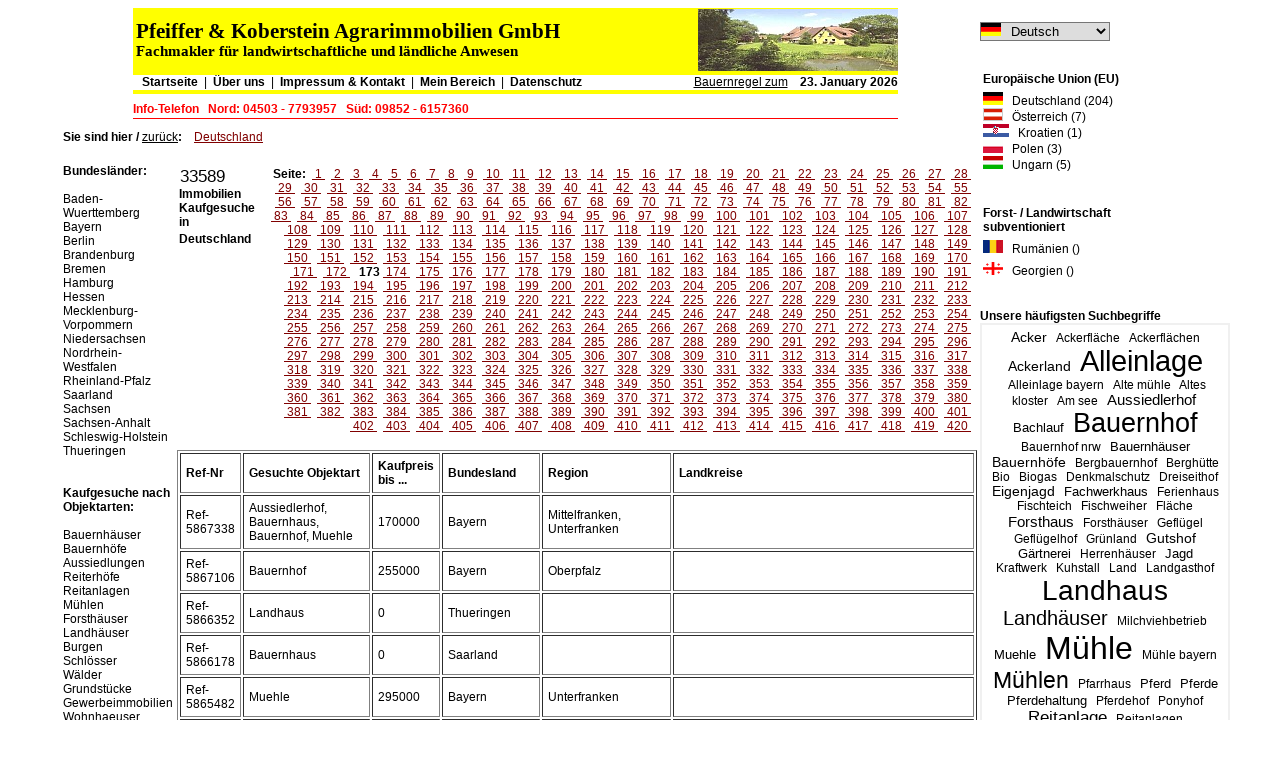

--- FILE ---
content_type: text/html
request_url: https://www.pfeiffer-koberstein-immobilien.de/Immobilien-Kaufgesuche/index-172.html
body_size: 16805
content:
<html>
  <head>
    <title>Immobilien  Kaufgesuche - Immobilie - suchen finden kaufen - Ihre Immobilie vom Fach Makler</title>
    <meta name="keywords" content="Immobilie, Bauernhaus, Bauernh�user, Bauernhof, Bauernh�fe, Reiterhof, Reiterh�fe, immobilien bauernh�user, immobilien bauernh�fe, immobilien reiterh�fe, bauernhaus kaufen, bauernhof kaufen, bauernhaus suchen, bauernhof suchen, bauernhaus gesucht, bauernhof gesucht">
    <meta name="description" content="Immobilien  Kaufgesuche - Gro�e Anzahl aktueller Kaufgesuche zu Immobilie - bundesweit - Hier findet auch Ihre Immobilie einen K�ufer. Schnell und zuverl�ssig.">
    <meta name="page-topic" content="Immobilie, Bauernhaus, Bauernh�user, Bauernhof, Bauernh�fe, Reiterhof, Reiterh�fe">
    <meta name="author" content="Pfeiffer & Koberstein Immobilien GmbH">
    <meta name="audience" content="Alle">
    <meta name="robots" content="INDEX,FOLLOW">
    <meta name="rating" content="General">
    <meta name="revisit-after" content="14 days">
    <link rel=stylesheet type="text/css" href="/format_lat.css">
  </head>

  <body bgcolor="#ffffff">
    <script language="JavaScript">
      function galerieopen(ObjNr) { var browser=navigator.appName; if (browser == 'Netscape') { var breite=600; var hoehe=600; } else { var breite=screen.Width-50; var hoehe=screen.Height-80; } var Vollbild = window.open("/foto.php?ObjNr="+ObjNr, "Vollbild", "width="+breite+", height="+hoehe+", scrollbars, resizable=yes"); Vollbild.moveTo(0, 0); Vollbild.focus( ) }
      function bauernregel() { var Bauernregel = window.open("/query-bauernregel.php", "Bauernregel", "scrollbars=yes,width=600,height=400"); Bauernregel.focus( ) }
    </script>
    <table border="0" cellspacing="0" cellpadding="0" align="CENTER"><tr><td>
    <table width="765" border="0" cellspacing="0" cellpadding="0">
      <tr>
        <td bgcolor="white" valign=top align=center>
<table border="0" cellspacing="0" cellpadding="0" align="CENTER">
<!-- ZEILE 1 -->
  <tr>
    <td width="10" bgcolor="white"><img src="pixel.gif" width=10 height=1 border=0 alt=""></td>
    <td width="765" bgcolor="white">
      <table width="765" border="0" cellspacing="0" cellpadding="0" bgcolor="#ffff00">
        <tr><td colspan="5"><img src="pixel.gif" width=1 height=1 border=0 alt=""></td></tr>
        <tr>
          <td colspan="4">
            <font style="font-style:normal; font-family:Arial Black; font-size:20.5px; font-weight:bold; margin-left:3px; margin-bottom:0px;">Pfeiffer & Koberstein Agrarimmobilien GmbH</font><br>
            <font style="font-style:normal; font-family:Arial Black; font-size:15px; font-weight:bold; margin-left:3px; margin-top:0px;  margin-bottom:2px;">Fachmakler f�r landwirtschaftliche und l�ndliche Anwesen</font>
          </td>
          <td align="right"><img src="https://www.pfeiffer-koberstein-immobilien.de/bauernhaus.jpg" width="200" height="62"></td>
        </tr>
        <tr><td colspan="5" bgcolor="#ffff00"><img src="pixel.gif" width=1 height=4 border=0 alt=""></td></tr>
        <tr>
          <td colspan="5">
            <table width="100%" border="0" cellspacing="0" cellpadding="0" bgcolor="white">
              <tr>
                <td height="15" style="color: black;">
                  &nbsp;&nbsp;&nbsp;<a href="http://www.pfeiffer-koberstein-immobilien.de/portal.php" style="color: black;"><b>Startseite</b></a>
                  &nbsp;| &nbsp;<a href="http://www.pfeiffer-koberstein-immobilien.de/portal.php?id=23&wir=on" style="color: black;"><b>�ber uns</b></a>
                  &nbsp;| &nbsp;<a href="http://www.pfeiffer-koberstein-immobilien.de/portal.php?id=24&impressum=on" style="color: black;"><b>Impressum & Kontakt</b></a>
                  &nbsp;| &nbsp;<a target="_new" href="http://www.pfeiffer-koberstein-immobilien.de/MeinBereich/index.php?NoLogin" style="color: black;"><b>Mein Bereich</b></a>
		 <!--  &nbsp;| &nbsp;<a href="http://www.pfeiffer-koberstein-immobilien.de/portal.php?id=38&datenschutz=on" style="color: black;"><b>Datenschutz</b></a> -->
                  &nbsp;| &nbsp;<a href="/portal.php?id=38&datenschutz=on" style="color: black;"><b>Datenschutz</b></a>
		  
		  
		  <!-- &nbsp;| &nbsp;<a target="_new" href="http://pfeiffer-koberstein-immobilien.de/catalog/landwirtschaft-c-73.html" style="color: black;"><b>Shop Nutzungstabellen</b></a> -->
                </td>
                <td align="right">
                  <font color="#006400"><a href="javascript:bauernregel();" style="text-decoration:underline;">Bauernregel zum</a>&nbsp;&nbsp;&nbsp;</font>
                  <b>23. January 2026</b>
                </td>
              </tr>
            </table>
          </td>
        </tr>
        <tr><td colspan="5" bgcolor="#ffff00"><img src="pixel.gif" width=1 height=4 border=0 alt=""></td></tr>
      </table>
    </td>
    <td width="10"><img src="pixel.gif" width=10 height=1 border=0 alt=""></td>
  </tr>


<!-- BEGINN 2-te ZEILE DER KOPF_TABELLE -->
  <tr>
    <td colspan=3><img src="pixel.gif" width=1 height=8 border=0 alt=""></td>
  </tr>

<!--BEGINN 3-te ZEILE DER KOPF_TABELLE HIER STANDORTANGABE-->
  <tr>
    <td></td>
    <td align="right">
      <table width="100%" border="0" cellspacing="0" cellpadding="0">
        <tr>
          <td><font style="color:red;"><b>Info-Telefon&nbsp;&nbsp;&nbsp;<nobr>Nord: 04503 - 7793957</nobr>&nbsp;&nbsp;&nbsp;<nobr>S�d: 09852 - 6157360<nobr><b></font></td>
                            </tr>
      </table>
    </td>
    <td></td>
  </tr>


<!--BEGINN 4-te ZEILE DER KOPF_TABELLE HIER STANDORTANGABE-->
  <tr>
    <td colspan=3><img src="pixel.gif" width=1 height=2 border=0 alt=""></td>
  </tr>


<!-- BEGINN 5-te ZEILE DER KOPF_TABELLE - TRENNUNGSLINIE-->
  <tr>
    <td></td>
    <td bgcolor="red"><img src="pixel.gif" width=1 height=1 border=0 alt=""></td>
    <td></td>
  </tr>


<!-- BEGINN 6-te ZEILE DER KOPF_TABELLE - WEISSER ABSTAND-->
  <tr><td colspan=3><img src="pixel.gif" width=1 height=8 border=0 alt=""></td></tr>
</table>
        </td>
        <td bgcolor="white" valign=top rowspan=3>
<br>
  <select onchange="window.location.href=this.options[this.selectedIndex].value+'portal.php'" style="padding-left: 26px; background-image: url(/flag_german.gif); background-repeat: no-repeat;">
    <option value="http://www.pfeiffer-koberstein-immobilien.de/" onclick="this.parentNode.setAttribute('style',this.getAttribute('style'));" style="padding-left: 26px; background-image: url(/flag_german.gif); background-repeat: no-repeat;" selected>Deutsch</option>
    <option value="http://www.nl.pfeiffer-koberstein-immobilien.de/" onclick="this.parentNode.setAttribute('style',this.getAttribute('style'));" style="padding-left: 26px; background-image: url(/flag_dutch.gif); background-repeat: no-repeat;" >Nederlandse</option>
    <option value="http://www.pfeiffer-koberstein-real-estate.com/" onclick="this.parentNode.setAttribute('style',this.getAttribute('style'));" style="padding-left: 26px; background-image: url(/flag_english.gif); background-repeat: no-repeat;" >English</option>
    <option value="http://www.pfeiffer-koberstein-real-estate.com/" onclick="this.parentNode.setAttribute('style',this.getAttribute('style'));" style="padding-left: 26px; background-image: url(/flag_usa.gif); background-repeat: no-repeat;" >English (USA)</option>
    <option value="http://ar.pfeiffer-koberstein-immobilien.de/" onclick="this.parentNode.setAttribute('style',this.getAttribute('style'));" style="padding-left: 26px; background-repeat: no-repeat;" >&#1575;&#1604;&#1604;&#1594;&#1577; &#1575;&#1604;&#1593;&#1585;&#1576;&#1610;&#1577;</option>
  </select>

<br><br><br>
<table cellspacing=0 cellpadding=3 border=0>
  <tr bgcolor="white">
    <td colspan=3><b>Europ�ische&nbsp;Union&nbsp;(EU)</b></td>
  </tr>
  <tr bgcolor="white">
    <td colspan=3>
      <a href="https://www.pfeiffer-koberstein-immobilien.de/portal.php" title="Deutschland"><img src="/flag_german.gif" alt="Deutschland" border="0"> &nbsp; Deutschland (204)</a><br>
 <!--
 <a href="https://www.at.pfeiffer-koberstein-immobilien.de/portal.php" title="�sterreich"><img src="flag_at.gif" alt="�sterreich" border="0"> &nbsp; �sterreich (7)</a><br>
-->
<a href="https://www.pfeiffer-koberstein-immobilien.de/Land/A/index.html" title="�sterreich"><img src="/flag_at.gif" alt="�sterreich" border="0"> &nbsp; �sterreich (7)</a><br>

<a href="https://www.pfeiffer-koberstein-immobilien.de/Land/HR/index.html" title="Kroation"><img src="/flag_hr.gif" alt="Kroatien" border="0"> &nbsp; Kroatien (1)</a><br>
       
  <a href="https://www.pfeiffer-koberstein-immobilien.de/Land/PL/index.html" title="Polen"><img src="/flag_pl.gif" alt="Polen" border="0"> &nbsp; Polen (3)</a><br>
<!--
<a href="https://www.ro.pfeiffer-koberstein-immobilien.de/portal.php" title="Rum�nien"><img src="http://pkre.net/flag_ro.gif" alt="Rom�nia" border="0"> &nbsp; Rum�nien ()</a><br>
-->
<!--
<a href="https://www.pfeiffer-koberstein-immobilien.de/Land/RO/index.html" title="Rum�nien"><img src="/flag_ro.gif" alt="Rom�nia" border="0"> &nbsp; Rum�nien ()</a><br>
-->
      <a href="https://www.pfeiffer-koberstein-immobilien.de/Land/H/index.html" title="Ungarn"><img src="/flag_h.gif" alt="Ungarn" border="0"> &nbsp; Ungarn (5)</a><br>
    </td>
  </tr>
  <tr bgcolor="white">
    <td colspan=3>
      <br>
      <br>
      <b>Forst- / Landwirtschaft<br>subventioniert</b>
    </td>
  </tr>
  <tr bgcolor=white>
    <td colspan=3><a href="https://www.pfeiffer-koberstein-immobilien.de/Land/RO/index.html" title="Rum�nien"><img src="/flag_ro.gif" alt="Rom�nia" border="0"> &nbsp; <small>Rum�nien ()</small></a></td>
  </tr>
  <tr bgcolor=white>
    <td colspan=3><a href="https://www.pfeiffer-koberstein-immobilien.de/Land/GE/index.html" title="Georgien"><img src="/flag_ge.gif" alt="Georgien" border="0"> &nbsp; Georgien ()</a></td>
  </tr>
</table>
      <br>
      <br>
      <b>Unsere h�ufigsten Suchbegriffe</b><br>
      <table width="250" border="1" cellspacing="0" cellpadding="4" bordercolor="#F0F0F0" align="CENTER" valign="TOP">
        <tr>
          <td align="CENTER" valign="baseline">
&nbsp;<a href="http://pfeiffer-koberstein-immobilien.de/portal.php?id=15&vSuchText=Acker" style="font-size: 14.051282051282px" title="95 things tagged with Acker">Acker</a>&nbsp; &nbsp;<a href="http://pfeiffer-koberstein-immobilien.de/portal.php?id=15&vSuchText=Ackerfl�che" style="font-size: 12.222965440357px" title="13 things tagged with Ackerfl�che">Ackerfl�che</a>&nbsp; &nbsp;<a href="http://pfeiffer-koberstein-immobilien.de/portal.php?id=15&vSuchText=Ackerfl�chen" style="font-size: 12.15607580825px" title="10 things tagged with Ackerfl�chen">Ackerfl�chen</a>&nbsp; &nbsp;<a href="http://pfeiffer-koberstein-immobilien.de/portal.php?id=15&vSuchText=Ackerland" style="font-size: 14.095875139353px" title="97 things tagged with Ackerland">Ackerland</a>&nbsp; &nbsp;<a href="http://pfeiffer-koberstein-immobilien.de/portal.php?id=15&vSuchText=Alleinlage" style="font-size: 28.655518394649px" title="750 things tagged with Alleinlage">Alleinlage</a>&nbsp; &nbsp;<a href="http://pfeiffer-koberstein-immobilien.de/portal.php?id=15&vSuchText=Alleinlage bayern" style="font-size: 12.044593088071px" title="5 things tagged with Alleinlage bayern">Alleinlage bayern</a>&nbsp; &nbsp;<a href="http://pfeiffer-koberstein-immobilien.de/portal.php?id=15&vSuchText=Alte m�hle" style="font-size: 12.089186176143px" title="7 things tagged with Alte m�hle">Alte m�hle</a>&nbsp; &nbsp;<a href="http://pfeiffer-koberstein-immobilien.de/portal.php?id=15&vSuchText=Altes kloster" style="font-size: 12px" title="3 things tagged with Altes kloster">Altes kloster</a>&nbsp; &nbsp;<a href="http://pfeiffer-koberstein-immobilien.de/portal.php?id=15&vSuchText=Am see" style="font-size: 12.111482720178px" title="8 things tagged with Am see">Am see</a>&nbsp; &nbsp;<a href="http://pfeiffer-koberstein-immobilien.de/portal.php?id=15&vSuchText=Aussiedlerhof" style="font-size: 14.876254180602px" title="132 things tagged with Aussiedlerhof">Aussiedlerhof</a>&nbsp; &nbsp;<a href="http://pfeiffer-koberstein-immobilien.de/portal.php?id=15&vSuchText=Bachlauf" style="font-size: 12.535117056856px" title="27 things tagged with Bachlauf">Bachlauf</a>&nbsp; &nbsp;<a href="http://pfeiffer-koberstein-immobilien.de/portal.php?id=15&vSuchText=Bauernhof" style="font-size: 26.604236343367px" title="658 things tagged with Bauernhof">Bauernhof</a>&nbsp; &nbsp;<a href="http://pfeiffer-koberstein-immobilien.de/portal.php?id=15&vSuchText=Bauernhof nrw" style="font-size: 12.066889632107px" title="6 things tagged with Bauernhof nrw">Bauernhof nrw</a>&nbsp; &nbsp;<a href="http://pfeiffer-koberstein-immobilien.de/portal.php?id=15&vSuchText=Bauernh�user" style="font-size: 13.025641025641px" title="49 things tagged with Bauernh�user">Bauernh�user</a>&nbsp; &nbsp;<a href="http://pfeiffer-koberstein-immobilien.de/portal.php?id=15&vSuchText=Bauernh�fe" style="font-size: 14.006688963211px" title="93 things tagged with Bauernh�fe">Bauernh�fe</a>&nbsp; &nbsp;<a href="http://pfeiffer-koberstein-immobilien.de/portal.php?id=15&vSuchText=Bergbauernhof" style="font-size: 12.15607580825px" title="10 things tagged with Bergbauernhof">Bergbauernhof</a>&nbsp; &nbsp;<a href="http://pfeiffer-koberstein-immobilien.de/portal.php?id=15&vSuchText=Bergh�tte" style="font-size: 12.111482720178px" title="8 things tagged with Bergh�tte">Bergh�tte</a>&nbsp; &nbsp;<a href="http://pfeiffer-koberstein-immobilien.de/portal.php?id=15&vSuchText=Bio" style="font-size: 12.267558528428px" title="15 things tagged with Bio">Bio</a>&nbsp; &nbsp;<a href="http://pfeiffer-koberstein-immobilien.de/portal.php?id=15&vSuchText=Biogas" style="font-size: 12.066889632107px" title="6 things tagged with Biogas">Biogas</a>&nbsp; &nbsp;<a href="http://pfeiffer-koberstein-immobilien.de/portal.php?id=15&vSuchText=Denkmalschutz" style="font-size: 12.089186176143px" title="7 things tagged with Denkmalschutz">Denkmalschutz</a>&nbsp; &nbsp;<a href="http://pfeiffer-koberstein-immobilien.de/portal.php?id=15&vSuchText=Dreiseithof" style="font-size: 12.089186176143px" title="7 things tagged with Dreiseithof">Dreiseithof</a>&nbsp; &nbsp;<a href="http://pfeiffer-koberstein-immobilien.de/portal.php?id=15&vSuchText=Eigenjagd" style="font-size: 13.80602006689px" title="84 things tagged with Eigenjagd">Eigenjagd</a>&nbsp; &nbsp;<a href="http://pfeiffer-koberstein-immobilien.de/portal.php?id=15&vSuchText=Fachwerkhaus" style="font-size: 12.735785953177px" title="36 things tagged with Fachwerkhaus">Fachwerkhaus</a>&nbsp; &nbsp;<a href="http://pfeiffer-koberstein-immobilien.de/portal.php?id=15&vSuchText=Ferienhaus" style="font-size: 12.289855072464px" title="16 things tagged with Ferienhaus">Ferienhaus</a>&nbsp; &nbsp;<a href="http://pfeiffer-koberstein-immobilien.de/portal.php?id=15&vSuchText=Fischteich" style="font-size: 12.468227424749px" title="24 things tagged with Fischteich">Fischteich</a>&nbsp; &nbsp;<a href="http://pfeiffer-koberstein-immobilien.de/portal.php?id=15&vSuchText=Fischweiher" style="font-size: 12.15607580825px" title="10 things tagged with Fischweiher">Fischweiher</a>&nbsp; &nbsp;<a href="http://pfeiffer-koberstein-immobilien.de/portal.php?id=15&vSuchText=Fl�che" style="font-size: 12.044593088071px" title="5 things tagged with Fl�che">Fl�che</a>&nbsp; &nbsp;<a href="http://pfeiffer-koberstein-immobilien.de/portal.php?id=15&vSuchText=Forsthaus" style="font-size: 15.45596432553px" title="158 things tagged with Forsthaus">Forsthaus</a>&nbsp; &nbsp;<a href="http://pfeiffer-koberstein-immobilien.de/portal.php?id=15&vSuchText=Forsth�user" style="font-size: 12.356744704571px" title="19 things tagged with Forsth�user">Forsth�user</a>&nbsp; &nbsp;<a href="http://pfeiffer-koberstein-immobilien.de/portal.php?id=15&vSuchText=Gefl�gel" style="font-size: 12.089186176143px" title="7 things tagged with Gefl�gel">Gefl�gel</a>&nbsp; &nbsp;<a href="http://pfeiffer-koberstein-immobilien.de/portal.php?id=15&vSuchText=Gefl�gelhof" style="font-size: 12.066889632107px" title="6 things tagged with Gefl�gelhof">Gefl�gelhof</a>&nbsp; &nbsp;<a href="http://pfeiffer-koberstein-immobilien.de/portal.php?id=15&vSuchText=Gr�nland" style="font-size: 12.445930880713px" title="23 things tagged with Gr�nland">Gr�nland</a>&nbsp; &nbsp;<a href="http://pfeiffer-koberstein-immobilien.de/portal.php?id=15&vSuchText=Gutshof" style="font-size: 13.80602006689px" title="84 things tagged with Gutshof">Gutshof</a>&nbsp; &nbsp;<a href="http://pfeiffer-koberstein-immobilien.de/portal.php?id=15&vSuchText=G�rtnerei" style="font-size: 12.98104793757px" title="47 things tagged with G�rtnerei">G�rtnerei</a>&nbsp; &nbsp;<a href="http://pfeiffer-koberstein-immobilien.de/portal.php?id=15&vSuchText=Herrenh�user" style="font-size: 12.044593088071px" title="5 things tagged with Herrenh�user">Herrenh�user</a>&nbsp; &nbsp;<a href="http://pfeiffer-koberstein-immobilien.de/portal.php?id=15&vSuchText=Jagd" style="font-size: 12.914158305463px" title="44 things tagged with Jagd">Jagd</a>&nbsp; &nbsp;<a href="http://pfeiffer-koberstein-immobilien.de/portal.php?id=15&vSuchText=Kraftwerk" style="font-size: 12.222965440357px" title="13 things tagged with Kraftwerk">Kraftwerk</a>&nbsp; &nbsp;<a href="http://pfeiffer-koberstein-immobilien.de/portal.php?id=15&vSuchText=Kuhstall" style="font-size: 12.178372352285px" title="11 things tagged with Kuhstall">Kuhstall</a>&nbsp; &nbsp;<a href="http://pfeiffer-koberstein-immobilien.de/portal.php?id=15&vSuchText=Land" style="font-size: 12.222965440357px" title="13 things tagged with Land">Land</a>&nbsp; &nbsp;<a href="http://pfeiffer-koberstein-immobilien.de/portal.php?id=15&vSuchText=Landgasthof" style="font-size: 12.111482720178px" title="8 things tagged with Landgasthof">Landgasthof</a>&nbsp; &nbsp;<a href="http://pfeiffer-koberstein-immobilien.de/portal.php?id=15&vSuchText=Landhaus" style="font-size: 28.164994425864px" title="728 things tagged with Landhaus">Landhaus</a>&nbsp; &nbsp;<a href="http://pfeiffer-koberstein-immobilien.de/portal.php?id=15&vSuchText=Landh�user" style="font-size: 19.959866220736px" title="360 things tagged with Landh�user">Landh�user</a>&nbsp; &nbsp;<a href="http://pfeiffer-koberstein-immobilien.de/portal.php?id=15&vSuchText=Milchviehbetrieb" style="font-size: 12.334448160535px" title="18 things tagged with Milchviehbetrieb">Milchviehbetrieb</a>&nbsp; &nbsp;<a href="http://pfeiffer-koberstein-immobilien.de/portal.php?id=15&vSuchText=Muehle" style="font-size: 13.070234113712px" title="51 things tagged with Muehle">Muehle</a>&nbsp; &nbsp;<a href="http://pfeiffer-koberstein-immobilien.de/portal.php?id=15&vSuchText=M�hle" style="font-size: 32px" title="900 things tagged with M�hle">M�hle</a>&nbsp; &nbsp;<a href="http://pfeiffer-koberstein-immobilien.de/portal.php?id=15&vSuchText=M�hle bayern" style="font-size: 12.066889632107px" title="6 things tagged with M�hle bayern">M�hle bayern</a>&nbsp; &nbsp;<a href="http://pfeiffer-koberstein-immobilien.de/portal.php?id=15&vSuchText=M�hlen" style="font-size: 22.903010033445px" title="492 things tagged with M�hlen">M�hlen</a>&nbsp; &nbsp;<a href="http://pfeiffer-koberstein-immobilien.de/portal.php?id=15&vSuchText=Pfarrhaus" style="font-size: 12.066889632107px" title="6 things tagged with Pfarrhaus">Pfarrhaus</a>&nbsp; &nbsp;<a href="http://pfeiffer-koberstein-immobilien.de/portal.php?id=15&vSuchText=Pferd" style="font-size: 13.047937569677px" title="50 things tagged with Pferd">Pferd</a>&nbsp; &nbsp;<a href="http://pfeiffer-koberstein-immobilien.de/portal.php?id=15&vSuchText=Pferde" style="font-size: 13.070234113712px" title="51 things tagged with Pferde">Pferde</a>&nbsp; &nbsp;<a href="http://pfeiffer-koberstein-immobilien.de/portal.php?id=15&vSuchText=Pferdehaltung" style="font-size: 12.646599777035px" title="32 things tagged with Pferdehaltung">Pferdehaltung</a>&nbsp; &nbsp;<a href="http://pfeiffer-koberstein-immobilien.de/portal.php?id=15&vSuchText=Pferdehof" style="font-size: 12.111482720178px" title="8 things tagged with Pferdehof">Pferdehof</a>&nbsp; &nbsp;<a href="http://pfeiffer-koberstein-immobilien.de/portal.php?id=15&vSuchText=Ponyhof" style="font-size: 12.089186176143px" title="7 things tagged with Ponyhof">Ponyhof</a>&nbsp; &nbsp;<a href="http://pfeiffer-koberstein-immobilien.de/portal.php?id=15&vSuchText=Reitanlage" style="font-size: 16.63768115942px" title="211 things tagged with Reitanlage">Reitanlage</a>&nbsp; &nbsp;<a href="http://pfeiffer-koberstein-immobilien.de/portal.php?id=15&vSuchText=Reitanlagen" style="font-size: 12.356744704571px" title="19 things tagged with Reitanlagen">Reitanlagen</a>&nbsp; &nbsp;<a href="http://pfeiffer-koberstein-immobilien.de/portal.php?id=15&vSuchText=Reiterhof" style="font-size: 29.814938684504px" title="802 things tagged with Reiterhof">Reiterhof</a>&nbsp; &nbsp;<a href="http://pfeiffer-koberstein-immobilien.de/portal.php?id=15&vSuchText=Reiterh�fe" style="font-size: 14.920847268673px" title="134 things tagged with Reiterh�fe">Reiterh�fe</a>&nbsp; &nbsp;<a href="http://pfeiffer-koberstein-immobilien.de/portal.php?id=15&vSuchText=Reithalle" style="font-size: 13.605351170569px" title="75 things tagged with Reithalle">Reithalle</a>&nbsp; &nbsp;<a href="http://pfeiffer-koberstein-immobilien.de/portal.php?id=15&vSuchText=Reitplatz" style="font-size: 13.426978818283px" title="67 things tagged with Reitplatz">Reitplatz</a>&nbsp; &nbsp;<a href="http://pfeiffer-koberstein-immobilien.de/portal.php?id=15&vSuchText=Reitstall" style="font-size: 12.200668896321px" title="12 things tagged with Reitstall">Reitstall</a>&nbsp; &nbsp;<a href="http://pfeiffer-koberstein-immobilien.de/portal.php?id=15&vSuchText=Resthof" style="font-size: 17.172798216276px" title="235 things tagged with Resthof">Resthof</a>&nbsp; &nbsp;<a href="http://pfeiffer-koberstein-immobilien.de/portal.php?id=15&vSuchText=Scheune" style="font-size: 13.761426978818px" title="82 things tagged with Scheune">Scheune</a>&nbsp; &nbsp;<a href="http://pfeiffer-koberstein-immobilien.de/portal.php?id=15&vSuchText=Schloss" style="font-size: 20.09364548495px" title="366 things tagged with Schloss">Schloss</a>&nbsp; &nbsp;<a href="http://pfeiffer-koberstein-immobilien.de/portal.php?id=15&vSuchText=Schlo�" style="font-size: 12.535117056856px" title="27 things tagged with Schlo�">Schlo�</a>&nbsp; &nbsp;<a href="http://pfeiffer-koberstein-immobilien.de/portal.php?id=15&vSuchText=Schl�sser" style="font-size: 12.423634336678px" title="22 things tagged with Schl�sser">Schl�sser</a>&nbsp; &nbsp;<a href="http://pfeiffer-koberstein-immobilien.de/portal.php?id=15&vSuchText=Schmiede" style="font-size: 12.334448160535px" title="18 things tagged with Schmiede">Schmiede</a>&nbsp; &nbsp;<a href="http://pfeiffer-koberstein-immobilien.de/portal.php?id=15&vSuchText=Stall" style="font-size: 13.204013377926px" title="57 things tagged with Stall">Stall</a>&nbsp; &nbsp;<a href="http://pfeiffer-koberstein-immobilien.de/portal.php?id=15&vSuchText=Teich" style="font-size: 15.478260869565px" title="159 things tagged with Teich">Teich</a>&nbsp; &nbsp;<a href="http://pfeiffer-koberstein-immobilien.de/portal.php?id=15&vSuchText=Teiche" style="font-size: 12.066889632107px" title="6 things tagged with Teiche">Teiche</a>&nbsp; &nbsp;<a href="http://pfeiffer-koberstein-immobilien.de/portal.php?id=15&vSuchText=Tierhaltung" style="font-size: 12.289855072464px" title="16 things tagged with Tierhaltung">Tierhaltung</a>&nbsp; &nbsp;<a href="http://pfeiffer-koberstein-immobilien.de/portal.php?id=15&vSuchText=Turm" style="font-size: 12.178372352285px" title="11 things tagged with Turm">Turm</a>&nbsp; &nbsp;<a href="http://pfeiffer-koberstein-immobilien.de/portal.php?id=15&vSuchText=Vierkanthof" style="font-size: 12.111482720178px" title="8 things tagged with Vierkanthof">Vierkanthof</a>&nbsp; &nbsp;<a href="http://pfeiffer-koberstein-immobilien.de/portal.php?id=15&vSuchText=Vierseitenhof" style="font-size: 12.334448160535px" title="18 things tagged with Vierseitenhof">Vierseitenhof</a>&nbsp; &nbsp;<a href="http://pfeiffer-koberstein-immobilien.de/portal.php?id=15&vSuchText=Vierseithof" style="font-size: 12.133779264214px" title="9 things tagged with Vierseithof">Vierseithof</a>&nbsp; &nbsp;<a href="http://pfeiffer-koberstein-immobilien.de/portal.php?id=15&vSuchText=Villa" style="font-size: 15.835005574136px" title="175 things tagged with Villa">Villa</a>&nbsp; &nbsp;<a href="http://pfeiffer-koberstein-immobilien.de/portal.php?id=15&vSuchText=Waldfl�chen" style="font-size: 12.089186176143px" title="7 things tagged with Waldfl�chen">Waldfl�chen</a>&nbsp; &nbsp;<a href="http://pfeiffer-koberstein-immobilien.de/portal.php?id=15&vSuchText=Waldgrundst�ck" style="font-size: 12.334448160535px" title="18 things tagged with Waldgrundst�ck">Waldgrundst�ck</a>&nbsp; &nbsp;<a href="http://pfeiffer-koberstein-immobilien.de/portal.php?id=15&vSuchText=Wasser" style="font-size: 14.16276477146px" title="100 things tagged with Wasser">Wasser</a>&nbsp; &nbsp;<a href="http://pfeiffer-koberstein-immobilien.de/portal.php?id=15&vSuchText=Wassergrundst�ck" style="font-size: 12.178372352285px" title="11 things tagged with Wassergrundst�ck">Wassergrundst�ck</a>&nbsp; &nbsp;<a href="http://pfeiffer-koberstein-immobilien.de/portal.php?id=15&vSuchText=Wasserkraft" style="font-size: 13.716833890747px" title="80 things tagged with Wasserkraft">Wasserkraft</a>&nbsp; &nbsp;<a href="http://pfeiffer-koberstein-immobilien.de/portal.php?id=15&vSuchText=Wasserkraftanlage" style="font-size: 12.222965440357px" title="13 things tagged with Wasserkraftanlage">Wasserkraftanlage</a>&nbsp; &nbsp;<a href="http://pfeiffer-koberstein-immobilien.de/portal.php?id=15&vSuchText=Wasserm�hle" style="font-size: 13.739130434783px" title="81 things tagged with Wasserm�hle">Wasserm�hle</a>&nbsp; &nbsp;<a href="http://pfeiffer-koberstein-immobilien.de/portal.php?id=15&vSuchText=Wasserrecht" style="font-size: 13.783723522854px" title="83 things tagged with Wasserrecht">Wasserrecht</a>&nbsp; &nbsp;<a href="http://pfeiffer-koberstein-immobilien.de/portal.php?id=15&vSuchText=Wasserturm" style="font-size: 12.200668896321px" title="12 things tagged with Wasserturm">Wasserturm</a>&nbsp; &nbsp;<a href="http://pfeiffer-koberstein-immobilien.de/portal.php?id=15&vSuchText=Weideland" style="font-size: 12.423634336678px" title="22 things tagged with Weideland">Weideland</a>&nbsp; &nbsp;<a href="http://pfeiffer-koberstein-immobilien.de/portal.php?id=15&vSuchText=Weinberg" style="font-size: 12.356744704571px" title="19 things tagged with Weinberg">Weinberg</a>&nbsp; &nbsp;<a href="http://pfeiffer-koberstein-immobilien.de/portal.php?id=15&vSuchText=Weingut" style="font-size: 13.49386845039px" title="70 things tagged with Weingut">Weingut</a>&nbsp; &nbsp;<a href="http://pfeiffer-koberstein-immobilien.de/portal.php?id=15&vSuchText=Wiese" style="font-size: 12.222965440357px" title="13 things tagged with Wiese">Wiese</a>&nbsp; &nbsp;<a href="http://pfeiffer-koberstein-immobilien.de/portal.php?id=15&vSuchText=Windm�hle" style="font-size: 12.379041248606px" title="20 things tagged with Windm�hle">Windm�hle</a>&nbsp; &nbsp;<a href="http://pfeiffer-koberstein-immobilien.de/portal.php?id=15&vSuchText=Windm�hlen" style="font-size: 12.133779264214px" title="9 things tagged with Windm�hlen">Windm�hlen</a>&nbsp;           </td>
        </tr>
      </table>
        </td>
      </tr>
    <tr valign=top><td>
    <table width="765" border="0" cellspacing="0" cellpadding="0">
      <tr>
        <td width="10"><img src="/pixel.gif" width=10 height=1 border=0 alt=""></td>
        <td bgcolor="white">
<table border=0><tr><td colspan=2><b>Sie sind hier / <a  style="text-decoration:underline;" href="javascript:history.back()">zur�ck</a>:</b> &nbsp;&nbsp;&nbsp;<a style="text-decoration:underline; font-size:12px; color:#800000" href="/Immobilien-Kaufgesuche/index.html">Deutschland</a><br><br></td><tr><tr><td valign=top><b>Bundesl�nder:</b><br><br><a href="/Immobilien-Kaufgesuche/Baden-Wuerttemberg/index.html">Baden-Wuerttemberg</a><br><a href="/Immobilien-Kaufgesuche/Bayern/index.html">Bayern</a><br><a href="/Immobilien-Kaufgesuche/Berlin/index.html">Berlin</a><br><a href="/Immobilien-Kaufgesuche/Brandenburg/index.html">Brandenburg</a><br><a href="/Immobilien-Kaufgesuche/Bremen/index.html">Bremen</a><br><a href="/Immobilien-Kaufgesuche/Hamburg/index.html">Hamburg</a><br><a href="/Immobilien-Kaufgesuche/Hessen/index.html">Hessen</a><br><a href="/Immobilien-Kaufgesuche/Mecklenburg-Vorpommern/index.html">Mecklenburg-Vorpommern</a><br><a href="/Immobilien-Kaufgesuche/Niedersachsen/index.html">Niedersachsen</a><br><a href="/Immobilien-Kaufgesuche/Nordrhein-Westfalen/index.html">Nordrhein-Westfalen</a><br><a href="/Immobilien-Kaufgesuche/Rheinland-Pfalz/index.html">Rheinland-Pfalz</a><br><a href="/Immobilien-Kaufgesuche/Saarland/index.html">Saarland</a><br><a href="/Immobilien-Kaufgesuche/Sachsen/index.html">Sachsen</a><br><a href="/Immobilien-Kaufgesuche/Sachsen-Anhalt/index.html">Sachsen-Anhalt</a><br><a href="/Immobilien-Kaufgesuche/Schleswig-Holstein/index.html">Schleswig-Holstein</a><br><a href="/Immobilien-Kaufgesuche/Thueringen/index.html">Thueringen</a><br><br><br><b>Kaufgesuche nach Objektarten:</b></b><br><br><a href="/Bauernhaeuser-Kaufgesuche/index.html">Bauernh�user</a><br><a href="/Bauernhoefe-Kaufgesuche/index.html">Bauernh�fe</a><br><a href="/Aussiedlungen-Kaufgesuche/index.html">Aussiedlungen</a><br><a href="/Reiterhoefe-Kaufgesuche/index.html">Reiterh�fe</a><br><a href="/Reitanlagen-Kaufgesuche/index.html">Reitanlagen</a><br><a href="/Muehlen-Kaufgesuche/index.html">M�hlen</a><br><a href="/Forsthaeuser-Kaufgesuche/index.html">Forsth�user</a><br><a href="/Landhaeuser-Kaufgesuche/index.html">Landh�user</a><br><a href="/Burgen-Kaufgesuche/index.html">Burgen</a><br><a href="/Schloesser-Kaufgesuche/index.html">Schl�sser</a><br><a href="/Waelder-Kaufgesuche/index.html">W�lder</a><br><a href="/Grundstuecke-Kaufgesuche/index.html">Grundst�cke</a><br><a href="/Gewerbeimmobilien-Kaufgesuche/index.html">Gewerbeimmobilien</a><br><a href="/Wohnhaeuser-Kaufgesuche/index.html">Wohnhaeuser</a><br><a href="/Immobilien-Kaufgesuche/index.html">Alle Objektarten</a></td><td valign=top><table width=800 border=0><tr><td class=ueberschrift><h1><big><big>33589</big></big><br><big><b>Immobilien  Kaufgesuche in Deutschland</b></big></h1></td><td align=right><b>Seite:</b>&nbsp;&nbsp;<a style="text-decoration:underline; font-size:12px; color:#800000" href="/Immobilien-Kaufgesuche/index-0.html">&nbsp;1&nbsp;</a>&nbsp; <a style="text-decoration:underline; font-size:12px; color:#800000" href="/Immobilien-Kaufgesuche/index-1.html">&nbsp;2&nbsp;</a>&nbsp; <a style="text-decoration:underline; font-size:12px; color:#800000" href="/Immobilien-Kaufgesuche/index-2.html">&nbsp;3&nbsp;</a>&nbsp; <a style="text-decoration:underline; font-size:12px; color:#800000" href="/Immobilien-Kaufgesuche/index-3.html">&nbsp;4&nbsp;</a>&nbsp; <a style="text-decoration:underline; font-size:12px; color:#800000" href="/Immobilien-Kaufgesuche/index-4.html">&nbsp;5&nbsp;</a>&nbsp; <a style="text-decoration:underline; font-size:12px; color:#800000" href="/Immobilien-Kaufgesuche/index-5.html">&nbsp;6&nbsp;</a>&nbsp; <a style="text-decoration:underline; font-size:12px; color:#800000" href="/Immobilien-Kaufgesuche/index-6.html">&nbsp;7&nbsp;</a>&nbsp; <a style="text-decoration:underline; font-size:12px; color:#800000" href="/Immobilien-Kaufgesuche/index-7.html">&nbsp;8&nbsp;</a>&nbsp; <a style="text-decoration:underline; font-size:12px; color:#800000" href="/Immobilien-Kaufgesuche/index-8.html">&nbsp;9&nbsp;</a>&nbsp; <a style="text-decoration:underline; font-size:12px; color:#800000" href="/Immobilien-Kaufgesuche/index-9.html">&nbsp;10&nbsp;</a>&nbsp; <a style="text-decoration:underline; font-size:12px; color:#800000" href="/Immobilien-Kaufgesuche/index-10.html">&nbsp;11&nbsp;</a>&nbsp; <a style="text-decoration:underline; font-size:12px; color:#800000" href="/Immobilien-Kaufgesuche/index-11.html">&nbsp;12&nbsp;</a>&nbsp; <a style="text-decoration:underline; font-size:12px; color:#800000" href="/Immobilien-Kaufgesuche/index-12.html">&nbsp;13&nbsp;</a>&nbsp; <a style="text-decoration:underline; font-size:12px; color:#800000" href="/Immobilien-Kaufgesuche/index-13.html">&nbsp;14&nbsp;</a>&nbsp; <a style="text-decoration:underline; font-size:12px; color:#800000" href="/Immobilien-Kaufgesuche/index-14.html">&nbsp;15&nbsp;</a>&nbsp; <a style="text-decoration:underline; font-size:12px; color:#800000" href="/Immobilien-Kaufgesuche/index-15.html">&nbsp;16&nbsp;</a>&nbsp; <a style="text-decoration:underline; font-size:12px; color:#800000" href="/Immobilien-Kaufgesuche/index-16.html">&nbsp;17&nbsp;</a>&nbsp; <a style="text-decoration:underline; font-size:12px; color:#800000" href="/Immobilien-Kaufgesuche/index-17.html">&nbsp;18&nbsp;</a>&nbsp; <a style="text-decoration:underline; font-size:12px; color:#800000" href="/Immobilien-Kaufgesuche/index-18.html">&nbsp;19&nbsp;</a>&nbsp; <a style="text-decoration:underline; font-size:12px; color:#800000" href="/Immobilien-Kaufgesuche/index-19.html">&nbsp;20&nbsp;</a>&nbsp; <a style="text-decoration:underline; font-size:12px; color:#800000" href="/Immobilien-Kaufgesuche/index-20.html">&nbsp;21&nbsp;</a>&nbsp; <a style="text-decoration:underline; font-size:12px; color:#800000" href="/Immobilien-Kaufgesuche/index-21.html">&nbsp;22&nbsp;</a>&nbsp; <a style="text-decoration:underline; font-size:12px; color:#800000" href="/Immobilien-Kaufgesuche/index-22.html">&nbsp;23&nbsp;</a>&nbsp; <a style="text-decoration:underline; font-size:12px; color:#800000" href="/Immobilien-Kaufgesuche/index-23.html">&nbsp;24&nbsp;</a>&nbsp; <a style="text-decoration:underline; font-size:12px; color:#800000" href="/Immobilien-Kaufgesuche/index-24.html">&nbsp;25&nbsp;</a>&nbsp; <a style="text-decoration:underline; font-size:12px; color:#800000" href="/Immobilien-Kaufgesuche/index-25.html">&nbsp;26&nbsp;</a>&nbsp; <a style="text-decoration:underline; font-size:12px; color:#800000" href="/Immobilien-Kaufgesuche/index-26.html">&nbsp;27&nbsp;</a>&nbsp; <a style="text-decoration:underline; font-size:12px; color:#800000" href="/Immobilien-Kaufgesuche/index-27.html">&nbsp;28&nbsp;</a>&nbsp; <a style="text-decoration:underline; font-size:12px; color:#800000" href="/Immobilien-Kaufgesuche/index-28.html">&nbsp;29&nbsp;</a>&nbsp; <a style="text-decoration:underline; font-size:12px; color:#800000" href="/Immobilien-Kaufgesuche/index-29.html">&nbsp;30&nbsp;</a>&nbsp; <a style="text-decoration:underline; font-size:12px; color:#800000" href="/Immobilien-Kaufgesuche/index-30.html">&nbsp;31&nbsp;</a>&nbsp; <a style="text-decoration:underline; font-size:12px; color:#800000" href="/Immobilien-Kaufgesuche/index-31.html">&nbsp;32&nbsp;</a>&nbsp; <a style="text-decoration:underline; font-size:12px; color:#800000" href="/Immobilien-Kaufgesuche/index-32.html">&nbsp;33&nbsp;</a>&nbsp; <a style="text-decoration:underline; font-size:12px; color:#800000" href="/Immobilien-Kaufgesuche/index-33.html">&nbsp;34&nbsp;</a>&nbsp; <a style="text-decoration:underline; font-size:12px; color:#800000" href="/Immobilien-Kaufgesuche/index-34.html">&nbsp;35&nbsp;</a>&nbsp; <a style="text-decoration:underline; font-size:12px; color:#800000" href="/Immobilien-Kaufgesuche/index-35.html">&nbsp;36&nbsp;</a>&nbsp; <a style="text-decoration:underline; font-size:12px; color:#800000" href="/Immobilien-Kaufgesuche/index-36.html">&nbsp;37&nbsp;</a>&nbsp; <a style="text-decoration:underline; font-size:12px; color:#800000" href="/Immobilien-Kaufgesuche/index-37.html">&nbsp;38&nbsp;</a>&nbsp; <a style="text-decoration:underline; font-size:12px; color:#800000" href="/Immobilien-Kaufgesuche/index-38.html">&nbsp;39&nbsp;</a>&nbsp; <a style="text-decoration:underline; font-size:12px; color:#800000" href="/Immobilien-Kaufgesuche/index-39.html">&nbsp;40&nbsp;</a>&nbsp; <a style="text-decoration:underline; font-size:12px; color:#800000" href="/Immobilien-Kaufgesuche/index-40.html">&nbsp;41&nbsp;</a>&nbsp; <a style="text-decoration:underline; font-size:12px; color:#800000" href="/Immobilien-Kaufgesuche/index-41.html">&nbsp;42&nbsp;</a>&nbsp; <a style="text-decoration:underline; font-size:12px; color:#800000" href="/Immobilien-Kaufgesuche/index-42.html">&nbsp;43&nbsp;</a>&nbsp; <a style="text-decoration:underline; font-size:12px; color:#800000" href="/Immobilien-Kaufgesuche/index-43.html">&nbsp;44&nbsp;</a>&nbsp; <a style="text-decoration:underline; font-size:12px; color:#800000" href="/Immobilien-Kaufgesuche/index-44.html">&nbsp;45&nbsp;</a>&nbsp; <a style="text-decoration:underline; font-size:12px; color:#800000" href="/Immobilien-Kaufgesuche/index-45.html">&nbsp;46&nbsp;</a>&nbsp; <a style="text-decoration:underline; font-size:12px; color:#800000" href="/Immobilien-Kaufgesuche/index-46.html">&nbsp;47&nbsp;</a>&nbsp; <a style="text-decoration:underline; font-size:12px; color:#800000" href="/Immobilien-Kaufgesuche/index-47.html">&nbsp;48&nbsp;</a>&nbsp; <a style="text-decoration:underline; font-size:12px; color:#800000" href="/Immobilien-Kaufgesuche/index-48.html">&nbsp;49&nbsp;</a>&nbsp; <a style="text-decoration:underline; font-size:12px; color:#800000" href="/Immobilien-Kaufgesuche/index-49.html">&nbsp;50&nbsp;</a>&nbsp; <a style="text-decoration:underline; font-size:12px; color:#800000" href="/Immobilien-Kaufgesuche/index-50.html">&nbsp;51&nbsp;</a>&nbsp; <a style="text-decoration:underline; font-size:12px; color:#800000" href="/Immobilien-Kaufgesuche/index-51.html">&nbsp;52&nbsp;</a>&nbsp; <a style="text-decoration:underline; font-size:12px; color:#800000" href="/Immobilien-Kaufgesuche/index-52.html">&nbsp;53&nbsp;</a>&nbsp; <a style="text-decoration:underline; font-size:12px; color:#800000" href="/Immobilien-Kaufgesuche/index-53.html">&nbsp;54&nbsp;</a>&nbsp; <a style="text-decoration:underline; font-size:12px; color:#800000" href="/Immobilien-Kaufgesuche/index-54.html">&nbsp;55&nbsp;</a>&nbsp; <a style="text-decoration:underline; font-size:12px; color:#800000" href="/Immobilien-Kaufgesuche/index-55.html">&nbsp;56&nbsp;</a>&nbsp; <a style="text-decoration:underline; font-size:12px; color:#800000" href="/Immobilien-Kaufgesuche/index-56.html">&nbsp;57&nbsp;</a>&nbsp; <a style="text-decoration:underline; font-size:12px; color:#800000" href="/Immobilien-Kaufgesuche/index-57.html">&nbsp;58&nbsp;</a>&nbsp; <a style="text-decoration:underline; font-size:12px; color:#800000" href="/Immobilien-Kaufgesuche/index-58.html">&nbsp;59&nbsp;</a>&nbsp; <a style="text-decoration:underline; font-size:12px; color:#800000" href="/Immobilien-Kaufgesuche/index-59.html">&nbsp;60&nbsp;</a>&nbsp; <a style="text-decoration:underline; font-size:12px; color:#800000" href="/Immobilien-Kaufgesuche/index-60.html">&nbsp;61&nbsp;</a>&nbsp; <a style="text-decoration:underline; font-size:12px; color:#800000" href="/Immobilien-Kaufgesuche/index-61.html">&nbsp;62&nbsp;</a>&nbsp; <a style="text-decoration:underline; font-size:12px; color:#800000" href="/Immobilien-Kaufgesuche/index-62.html">&nbsp;63&nbsp;</a>&nbsp; <a style="text-decoration:underline; font-size:12px; color:#800000" href="/Immobilien-Kaufgesuche/index-63.html">&nbsp;64&nbsp;</a>&nbsp; <a style="text-decoration:underline; font-size:12px; color:#800000" href="/Immobilien-Kaufgesuche/index-64.html">&nbsp;65&nbsp;</a>&nbsp; <a style="text-decoration:underline; font-size:12px; color:#800000" href="/Immobilien-Kaufgesuche/index-65.html">&nbsp;66&nbsp;</a>&nbsp; <a style="text-decoration:underline; font-size:12px; color:#800000" href="/Immobilien-Kaufgesuche/index-66.html">&nbsp;67&nbsp;</a>&nbsp; <a style="text-decoration:underline; font-size:12px; color:#800000" href="/Immobilien-Kaufgesuche/index-67.html">&nbsp;68&nbsp;</a>&nbsp; <a style="text-decoration:underline; font-size:12px; color:#800000" href="/Immobilien-Kaufgesuche/index-68.html">&nbsp;69&nbsp;</a>&nbsp; <a style="text-decoration:underline; font-size:12px; color:#800000" href="/Immobilien-Kaufgesuche/index-69.html">&nbsp;70&nbsp;</a>&nbsp; <a style="text-decoration:underline; font-size:12px; color:#800000" href="/Immobilien-Kaufgesuche/index-70.html">&nbsp;71&nbsp;</a>&nbsp; <a style="text-decoration:underline; font-size:12px; color:#800000" href="/Immobilien-Kaufgesuche/index-71.html">&nbsp;72&nbsp;</a>&nbsp; <a style="text-decoration:underline; font-size:12px; color:#800000" href="/Immobilien-Kaufgesuche/index-72.html">&nbsp;73&nbsp;</a>&nbsp; <a style="text-decoration:underline; font-size:12px; color:#800000" href="/Immobilien-Kaufgesuche/index-73.html">&nbsp;74&nbsp;</a>&nbsp; <a style="text-decoration:underline; font-size:12px; color:#800000" href="/Immobilien-Kaufgesuche/index-74.html">&nbsp;75&nbsp;</a>&nbsp; <a style="text-decoration:underline; font-size:12px; color:#800000" href="/Immobilien-Kaufgesuche/index-75.html">&nbsp;76&nbsp;</a>&nbsp; <a style="text-decoration:underline; font-size:12px; color:#800000" href="/Immobilien-Kaufgesuche/index-76.html">&nbsp;77&nbsp;</a>&nbsp; <a style="text-decoration:underline; font-size:12px; color:#800000" href="/Immobilien-Kaufgesuche/index-77.html">&nbsp;78&nbsp;</a>&nbsp; <a style="text-decoration:underline; font-size:12px; color:#800000" href="/Immobilien-Kaufgesuche/index-78.html">&nbsp;79&nbsp;</a>&nbsp; <a style="text-decoration:underline; font-size:12px; color:#800000" href="/Immobilien-Kaufgesuche/index-79.html">&nbsp;80&nbsp;</a>&nbsp; <a style="text-decoration:underline; font-size:12px; color:#800000" href="/Immobilien-Kaufgesuche/index-80.html">&nbsp;81&nbsp;</a>&nbsp; <a style="text-decoration:underline; font-size:12px; color:#800000" href="/Immobilien-Kaufgesuche/index-81.html">&nbsp;82&nbsp;</a>&nbsp; <a style="text-decoration:underline; font-size:12px; color:#800000" href="/Immobilien-Kaufgesuche/index-82.html">&nbsp;83&nbsp;</a>&nbsp; <a style="text-decoration:underline; font-size:12px; color:#800000" href="/Immobilien-Kaufgesuche/index-83.html">&nbsp;84&nbsp;</a>&nbsp; <a style="text-decoration:underline; font-size:12px; color:#800000" href="/Immobilien-Kaufgesuche/index-84.html">&nbsp;85&nbsp;</a>&nbsp; <a style="text-decoration:underline; font-size:12px; color:#800000" href="/Immobilien-Kaufgesuche/index-85.html">&nbsp;86&nbsp;</a>&nbsp; <a style="text-decoration:underline; font-size:12px; color:#800000" href="/Immobilien-Kaufgesuche/index-86.html">&nbsp;87&nbsp;</a>&nbsp; <a style="text-decoration:underline; font-size:12px; color:#800000" href="/Immobilien-Kaufgesuche/index-87.html">&nbsp;88&nbsp;</a>&nbsp; <a style="text-decoration:underline; font-size:12px; color:#800000" href="/Immobilien-Kaufgesuche/index-88.html">&nbsp;89&nbsp;</a>&nbsp; <a style="text-decoration:underline; font-size:12px; color:#800000" href="/Immobilien-Kaufgesuche/index-89.html">&nbsp;90&nbsp;</a>&nbsp; <a style="text-decoration:underline; font-size:12px; color:#800000" href="/Immobilien-Kaufgesuche/index-90.html">&nbsp;91&nbsp;</a>&nbsp; <a style="text-decoration:underline; font-size:12px; color:#800000" href="/Immobilien-Kaufgesuche/index-91.html">&nbsp;92&nbsp;</a>&nbsp; <a style="text-decoration:underline; font-size:12px; color:#800000" href="/Immobilien-Kaufgesuche/index-92.html">&nbsp;93&nbsp;</a>&nbsp; <a style="text-decoration:underline; font-size:12px; color:#800000" href="/Immobilien-Kaufgesuche/index-93.html">&nbsp;94&nbsp;</a>&nbsp; <a style="text-decoration:underline; font-size:12px; color:#800000" href="/Immobilien-Kaufgesuche/index-94.html">&nbsp;95&nbsp;</a>&nbsp; <a style="text-decoration:underline; font-size:12px; color:#800000" href="/Immobilien-Kaufgesuche/index-95.html">&nbsp;96&nbsp;</a>&nbsp; <a style="text-decoration:underline; font-size:12px; color:#800000" href="/Immobilien-Kaufgesuche/index-96.html">&nbsp;97&nbsp;</a>&nbsp; <a style="text-decoration:underline; font-size:12px; color:#800000" href="/Immobilien-Kaufgesuche/index-97.html">&nbsp;98&nbsp;</a>&nbsp; <a style="text-decoration:underline; font-size:12px; color:#800000" href="/Immobilien-Kaufgesuche/index-98.html">&nbsp;99&nbsp;</a>&nbsp; <a style="text-decoration:underline; font-size:12px; color:#800000" href="/Immobilien-Kaufgesuche/index-99.html">&nbsp;100&nbsp;</a>&nbsp; <a style="text-decoration:underline; font-size:12px; color:#800000" href="/Immobilien-Kaufgesuche/index-100.html">&nbsp;101&nbsp;</a>&nbsp; <a style="text-decoration:underline; font-size:12px; color:#800000" href="/Immobilien-Kaufgesuche/index-101.html">&nbsp;102&nbsp;</a>&nbsp; <a style="text-decoration:underline; font-size:12px; color:#800000" href="/Immobilien-Kaufgesuche/index-102.html">&nbsp;103&nbsp;</a>&nbsp; <a style="text-decoration:underline; font-size:12px; color:#800000" href="/Immobilien-Kaufgesuche/index-103.html">&nbsp;104&nbsp;</a>&nbsp; <a style="text-decoration:underline; font-size:12px; color:#800000" href="/Immobilien-Kaufgesuche/index-104.html">&nbsp;105&nbsp;</a>&nbsp; <a style="text-decoration:underline; font-size:12px; color:#800000" href="/Immobilien-Kaufgesuche/index-105.html">&nbsp;106&nbsp;</a>&nbsp; <a style="text-decoration:underline; font-size:12px; color:#800000" href="/Immobilien-Kaufgesuche/index-106.html">&nbsp;107&nbsp;</a>&nbsp; <a style="text-decoration:underline; font-size:12px; color:#800000" href="/Immobilien-Kaufgesuche/index-107.html">&nbsp;108&nbsp;</a>&nbsp; <a style="text-decoration:underline; font-size:12px; color:#800000" href="/Immobilien-Kaufgesuche/index-108.html">&nbsp;109&nbsp;</a>&nbsp; <a style="text-decoration:underline; font-size:12px; color:#800000" href="/Immobilien-Kaufgesuche/index-109.html">&nbsp;110&nbsp;</a>&nbsp; <a style="text-decoration:underline; font-size:12px; color:#800000" href="/Immobilien-Kaufgesuche/index-110.html">&nbsp;111&nbsp;</a>&nbsp; <a style="text-decoration:underline; font-size:12px; color:#800000" href="/Immobilien-Kaufgesuche/index-111.html">&nbsp;112&nbsp;</a>&nbsp; <a style="text-decoration:underline; font-size:12px; color:#800000" href="/Immobilien-Kaufgesuche/index-112.html">&nbsp;113&nbsp;</a>&nbsp; <a style="text-decoration:underline; font-size:12px; color:#800000" href="/Immobilien-Kaufgesuche/index-113.html">&nbsp;114&nbsp;</a>&nbsp; <a style="text-decoration:underline; font-size:12px; color:#800000" href="/Immobilien-Kaufgesuche/index-114.html">&nbsp;115&nbsp;</a>&nbsp; <a style="text-decoration:underline; font-size:12px; color:#800000" href="/Immobilien-Kaufgesuche/index-115.html">&nbsp;116&nbsp;</a>&nbsp; <a style="text-decoration:underline; font-size:12px; color:#800000" href="/Immobilien-Kaufgesuche/index-116.html">&nbsp;117&nbsp;</a>&nbsp; <a style="text-decoration:underline; font-size:12px; color:#800000" href="/Immobilien-Kaufgesuche/index-117.html">&nbsp;118&nbsp;</a>&nbsp; <a style="text-decoration:underline; font-size:12px; color:#800000" href="/Immobilien-Kaufgesuche/index-118.html">&nbsp;119&nbsp;</a>&nbsp; <a style="text-decoration:underline; font-size:12px; color:#800000" href="/Immobilien-Kaufgesuche/index-119.html">&nbsp;120&nbsp;</a>&nbsp; <a style="text-decoration:underline; font-size:12px; color:#800000" href="/Immobilien-Kaufgesuche/index-120.html">&nbsp;121&nbsp;</a>&nbsp; <a style="text-decoration:underline; font-size:12px; color:#800000" href="/Immobilien-Kaufgesuche/index-121.html">&nbsp;122&nbsp;</a>&nbsp; <a style="text-decoration:underline; font-size:12px; color:#800000" href="/Immobilien-Kaufgesuche/index-122.html">&nbsp;123&nbsp;</a>&nbsp; <a style="text-decoration:underline; font-size:12px; color:#800000" href="/Immobilien-Kaufgesuche/index-123.html">&nbsp;124&nbsp;</a>&nbsp; <a style="text-decoration:underline; font-size:12px; color:#800000" href="/Immobilien-Kaufgesuche/index-124.html">&nbsp;125&nbsp;</a>&nbsp; <a style="text-decoration:underline; font-size:12px; color:#800000" href="/Immobilien-Kaufgesuche/index-125.html">&nbsp;126&nbsp;</a>&nbsp; <a style="text-decoration:underline; font-size:12px; color:#800000" href="/Immobilien-Kaufgesuche/index-126.html">&nbsp;127&nbsp;</a>&nbsp; <a style="text-decoration:underline; font-size:12px; color:#800000" href="/Immobilien-Kaufgesuche/index-127.html">&nbsp;128&nbsp;</a>&nbsp; <a style="text-decoration:underline; font-size:12px; color:#800000" href="/Immobilien-Kaufgesuche/index-128.html">&nbsp;129&nbsp;</a>&nbsp; <a style="text-decoration:underline; font-size:12px; color:#800000" href="/Immobilien-Kaufgesuche/index-129.html">&nbsp;130&nbsp;</a>&nbsp; <a style="text-decoration:underline; font-size:12px; color:#800000" href="/Immobilien-Kaufgesuche/index-130.html">&nbsp;131&nbsp;</a>&nbsp; <a style="text-decoration:underline; font-size:12px; color:#800000" href="/Immobilien-Kaufgesuche/index-131.html">&nbsp;132&nbsp;</a>&nbsp; <a style="text-decoration:underline; font-size:12px; color:#800000" href="/Immobilien-Kaufgesuche/index-132.html">&nbsp;133&nbsp;</a>&nbsp; <a style="text-decoration:underline; font-size:12px; color:#800000" href="/Immobilien-Kaufgesuche/index-133.html">&nbsp;134&nbsp;</a>&nbsp; <a style="text-decoration:underline; font-size:12px; color:#800000" href="/Immobilien-Kaufgesuche/index-134.html">&nbsp;135&nbsp;</a>&nbsp; <a style="text-decoration:underline; font-size:12px; color:#800000" href="/Immobilien-Kaufgesuche/index-135.html">&nbsp;136&nbsp;</a>&nbsp; <a style="text-decoration:underline; font-size:12px; color:#800000" href="/Immobilien-Kaufgesuche/index-136.html">&nbsp;137&nbsp;</a>&nbsp; <a style="text-decoration:underline; font-size:12px; color:#800000" href="/Immobilien-Kaufgesuche/index-137.html">&nbsp;138&nbsp;</a>&nbsp; <a style="text-decoration:underline; font-size:12px; color:#800000" href="/Immobilien-Kaufgesuche/index-138.html">&nbsp;139&nbsp;</a>&nbsp; <a style="text-decoration:underline; font-size:12px; color:#800000" href="/Immobilien-Kaufgesuche/index-139.html">&nbsp;140&nbsp;</a>&nbsp; <a style="text-decoration:underline; font-size:12px; color:#800000" href="/Immobilien-Kaufgesuche/index-140.html">&nbsp;141&nbsp;</a>&nbsp; <a style="text-decoration:underline; font-size:12px; color:#800000" href="/Immobilien-Kaufgesuche/index-141.html">&nbsp;142&nbsp;</a>&nbsp; <a style="text-decoration:underline; font-size:12px; color:#800000" href="/Immobilien-Kaufgesuche/index-142.html">&nbsp;143&nbsp;</a>&nbsp; <a style="text-decoration:underline; font-size:12px; color:#800000" href="/Immobilien-Kaufgesuche/index-143.html">&nbsp;144&nbsp;</a>&nbsp; <a style="text-decoration:underline; font-size:12px; color:#800000" href="/Immobilien-Kaufgesuche/index-144.html">&nbsp;145&nbsp;</a>&nbsp; <a style="text-decoration:underline; font-size:12px; color:#800000" href="/Immobilien-Kaufgesuche/index-145.html">&nbsp;146&nbsp;</a>&nbsp; <a style="text-decoration:underline; font-size:12px; color:#800000" href="/Immobilien-Kaufgesuche/index-146.html">&nbsp;147&nbsp;</a>&nbsp; <a style="text-decoration:underline; font-size:12px; color:#800000" href="/Immobilien-Kaufgesuche/index-147.html">&nbsp;148&nbsp;</a>&nbsp; <a style="text-decoration:underline; font-size:12px; color:#800000" href="/Immobilien-Kaufgesuche/index-148.html">&nbsp;149&nbsp;</a>&nbsp; <a style="text-decoration:underline; font-size:12px; color:#800000" href="/Immobilien-Kaufgesuche/index-149.html">&nbsp;150&nbsp;</a>&nbsp; <a style="text-decoration:underline; font-size:12px; color:#800000" href="/Immobilien-Kaufgesuche/index-150.html">&nbsp;151&nbsp;</a>&nbsp; <a style="text-decoration:underline; font-size:12px; color:#800000" href="/Immobilien-Kaufgesuche/index-151.html">&nbsp;152&nbsp;</a>&nbsp; <a style="text-decoration:underline; font-size:12px; color:#800000" href="/Immobilien-Kaufgesuche/index-152.html">&nbsp;153&nbsp;</a>&nbsp; <a style="text-decoration:underline; font-size:12px; color:#800000" href="/Immobilien-Kaufgesuche/index-153.html">&nbsp;154&nbsp;</a>&nbsp; <a style="text-decoration:underline; font-size:12px; color:#800000" href="/Immobilien-Kaufgesuche/index-154.html">&nbsp;155&nbsp;</a>&nbsp; <a style="text-decoration:underline; font-size:12px; color:#800000" href="/Immobilien-Kaufgesuche/index-155.html">&nbsp;156&nbsp;</a>&nbsp; <a style="text-decoration:underline; font-size:12px; color:#800000" href="/Immobilien-Kaufgesuche/index-156.html">&nbsp;157&nbsp;</a>&nbsp; <a style="text-decoration:underline; font-size:12px; color:#800000" href="/Immobilien-Kaufgesuche/index-157.html">&nbsp;158&nbsp;</a>&nbsp; <a style="text-decoration:underline; font-size:12px; color:#800000" href="/Immobilien-Kaufgesuche/index-158.html">&nbsp;159&nbsp;</a>&nbsp; <a style="text-decoration:underline; font-size:12px; color:#800000" href="/Immobilien-Kaufgesuche/index-159.html">&nbsp;160&nbsp;</a>&nbsp; <a style="text-decoration:underline; font-size:12px; color:#800000" href="/Immobilien-Kaufgesuche/index-160.html">&nbsp;161&nbsp;</a>&nbsp; <a style="text-decoration:underline; font-size:12px; color:#800000" href="/Immobilien-Kaufgesuche/index-161.html">&nbsp;162&nbsp;</a>&nbsp; <a style="text-decoration:underline; font-size:12px; color:#800000" href="/Immobilien-Kaufgesuche/index-162.html">&nbsp;163&nbsp;</a>&nbsp; <a style="text-decoration:underline; font-size:12px; color:#800000" href="/Immobilien-Kaufgesuche/index-163.html">&nbsp;164&nbsp;</a>&nbsp; <a style="text-decoration:underline; font-size:12px; color:#800000" href="/Immobilien-Kaufgesuche/index-164.html">&nbsp;165&nbsp;</a>&nbsp; <a style="text-decoration:underline; font-size:12px; color:#800000" href="/Immobilien-Kaufgesuche/index-165.html">&nbsp;166&nbsp;</a>&nbsp; <a style="text-decoration:underline; font-size:12px; color:#800000" href="/Immobilien-Kaufgesuche/index-166.html">&nbsp;167&nbsp;</a>&nbsp; <a style="text-decoration:underline; font-size:12px; color:#800000" href="/Immobilien-Kaufgesuche/index-167.html">&nbsp;168&nbsp;</a>&nbsp; <a style="text-decoration:underline; font-size:12px; color:#800000" href="/Immobilien-Kaufgesuche/index-168.html">&nbsp;169&nbsp;</a>&nbsp; <a style="text-decoration:underline; font-size:12px; color:#800000" href="/Immobilien-Kaufgesuche/index-169.html">&nbsp;170&nbsp;</a>&nbsp; <a style="text-decoration:underline; font-size:12px; color:#800000" href="/Immobilien-Kaufgesuche/index-170.html">&nbsp;171&nbsp;</a>&nbsp; <a style="text-decoration:underline; font-size:12px; color:#800000" href="/Immobilien-Kaufgesuche/index-171.html">&nbsp;172&nbsp;</a>&nbsp; <b>&nbsp;173&nbsp;</b><a style="text-decoration:underline; font-size:12px; color:#800000" href="/Immobilien-Kaufgesuche/index-173.html">&nbsp;174&nbsp;</a>&nbsp; <a style="text-decoration:underline; font-size:12px; color:#800000" href="/Immobilien-Kaufgesuche/index-174.html">&nbsp;175&nbsp;</a>&nbsp; <a style="text-decoration:underline; font-size:12px; color:#800000" href="/Immobilien-Kaufgesuche/index-175.html">&nbsp;176&nbsp;</a>&nbsp; <a style="text-decoration:underline; font-size:12px; color:#800000" href="/Immobilien-Kaufgesuche/index-176.html">&nbsp;177&nbsp;</a>&nbsp; <a style="text-decoration:underline; font-size:12px; color:#800000" href="/Immobilien-Kaufgesuche/index-177.html">&nbsp;178&nbsp;</a>&nbsp; <a style="text-decoration:underline; font-size:12px; color:#800000" href="/Immobilien-Kaufgesuche/index-178.html">&nbsp;179&nbsp;</a>&nbsp; <a style="text-decoration:underline; font-size:12px; color:#800000" href="/Immobilien-Kaufgesuche/index-179.html">&nbsp;180&nbsp;</a>&nbsp; <a style="text-decoration:underline; font-size:12px; color:#800000" href="/Immobilien-Kaufgesuche/index-180.html">&nbsp;181&nbsp;</a>&nbsp; <a style="text-decoration:underline; font-size:12px; color:#800000" href="/Immobilien-Kaufgesuche/index-181.html">&nbsp;182&nbsp;</a>&nbsp; <a style="text-decoration:underline; font-size:12px; color:#800000" href="/Immobilien-Kaufgesuche/index-182.html">&nbsp;183&nbsp;</a>&nbsp; <a style="text-decoration:underline; font-size:12px; color:#800000" href="/Immobilien-Kaufgesuche/index-183.html">&nbsp;184&nbsp;</a>&nbsp; <a style="text-decoration:underline; font-size:12px; color:#800000" href="/Immobilien-Kaufgesuche/index-184.html">&nbsp;185&nbsp;</a>&nbsp; <a style="text-decoration:underline; font-size:12px; color:#800000" href="/Immobilien-Kaufgesuche/index-185.html">&nbsp;186&nbsp;</a>&nbsp; <a style="text-decoration:underline; font-size:12px; color:#800000" href="/Immobilien-Kaufgesuche/index-186.html">&nbsp;187&nbsp;</a>&nbsp; <a style="text-decoration:underline; font-size:12px; color:#800000" href="/Immobilien-Kaufgesuche/index-187.html">&nbsp;188&nbsp;</a>&nbsp; <a style="text-decoration:underline; font-size:12px; color:#800000" href="/Immobilien-Kaufgesuche/index-188.html">&nbsp;189&nbsp;</a>&nbsp; <a style="text-decoration:underline; font-size:12px; color:#800000" href="/Immobilien-Kaufgesuche/index-189.html">&nbsp;190&nbsp;</a>&nbsp; <a style="text-decoration:underline; font-size:12px; color:#800000" href="/Immobilien-Kaufgesuche/index-190.html">&nbsp;191&nbsp;</a>&nbsp; <a style="text-decoration:underline; font-size:12px; color:#800000" href="/Immobilien-Kaufgesuche/index-191.html">&nbsp;192&nbsp;</a>&nbsp; <a style="text-decoration:underline; font-size:12px; color:#800000" href="/Immobilien-Kaufgesuche/index-192.html">&nbsp;193&nbsp;</a>&nbsp; <a style="text-decoration:underline; font-size:12px; color:#800000" href="/Immobilien-Kaufgesuche/index-193.html">&nbsp;194&nbsp;</a>&nbsp; <a style="text-decoration:underline; font-size:12px; color:#800000" href="/Immobilien-Kaufgesuche/index-194.html">&nbsp;195&nbsp;</a>&nbsp; <a style="text-decoration:underline; font-size:12px; color:#800000" href="/Immobilien-Kaufgesuche/index-195.html">&nbsp;196&nbsp;</a>&nbsp; <a style="text-decoration:underline; font-size:12px; color:#800000" href="/Immobilien-Kaufgesuche/index-196.html">&nbsp;197&nbsp;</a>&nbsp; <a style="text-decoration:underline; font-size:12px; color:#800000" href="/Immobilien-Kaufgesuche/index-197.html">&nbsp;198&nbsp;</a>&nbsp; <a style="text-decoration:underline; font-size:12px; color:#800000" href="/Immobilien-Kaufgesuche/index-198.html">&nbsp;199&nbsp;</a>&nbsp; <a style="text-decoration:underline; font-size:12px; color:#800000" href="/Immobilien-Kaufgesuche/index-199.html">&nbsp;200&nbsp;</a>&nbsp; <a style="text-decoration:underline; font-size:12px; color:#800000" href="/Immobilien-Kaufgesuche/index-200.html">&nbsp;201&nbsp;</a>&nbsp; <a style="text-decoration:underline; font-size:12px; color:#800000" href="/Immobilien-Kaufgesuche/index-201.html">&nbsp;202&nbsp;</a>&nbsp; <a style="text-decoration:underline; font-size:12px; color:#800000" href="/Immobilien-Kaufgesuche/index-202.html">&nbsp;203&nbsp;</a>&nbsp; <a style="text-decoration:underline; font-size:12px; color:#800000" href="/Immobilien-Kaufgesuche/index-203.html">&nbsp;204&nbsp;</a>&nbsp; <a style="text-decoration:underline; font-size:12px; color:#800000" href="/Immobilien-Kaufgesuche/index-204.html">&nbsp;205&nbsp;</a>&nbsp; <a style="text-decoration:underline; font-size:12px; color:#800000" href="/Immobilien-Kaufgesuche/index-205.html">&nbsp;206&nbsp;</a>&nbsp; <a style="text-decoration:underline; font-size:12px; color:#800000" href="/Immobilien-Kaufgesuche/index-206.html">&nbsp;207&nbsp;</a>&nbsp; <a style="text-decoration:underline; font-size:12px; color:#800000" href="/Immobilien-Kaufgesuche/index-207.html">&nbsp;208&nbsp;</a>&nbsp; <a style="text-decoration:underline; font-size:12px; color:#800000" href="/Immobilien-Kaufgesuche/index-208.html">&nbsp;209&nbsp;</a>&nbsp; <a style="text-decoration:underline; font-size:12px; color:#800000" href="/Immobilien-Kaufgesuche/index-209.html">&nbsp;210&nbsp;</a>&nbsp; <a style="text-decoration:underline; font-size:12px; color:#800000" href="/Immobilien-Kaufgesuche/index-210.html">&nbsp;211&nbsp;</a>&nbsp; <a style="text-decoration:underline; font-size:12px; color:#800000" href="/Immobilien-Kaufgesuche/index-211.html">&nbsp;212&nbsp;</a>&nbsp; <a style="text-decoration:underline; font-size:12px; color:#800000" href="/Immobilien-Kaufgesuche/index-212.html">&nbsp;213&nbsp;</a>&nbsp; <a style="text-decoration:underline; font-size:12px; color:#800000" href="/Immobilien-Kaufgesuche/index-213.html">&nbsp;214&nbsp;</a>&nbsp; <a style="text-decoration:underline; font-size:12px; color:#800000" href="/Immobilien-Kaufgesuche/index-214.html">&nbsp;215&nbsp;</a>&nbsp; <a style="text-decoration:underline; font-size:12px; color:#800000" href="/Immobilien-Kaufgesuche/index-215.html">&nbsp;216&nbsp;</a>&nbsp; <a style="text-decoration:underline; font-size:12px; color:#800000" href="/Immobilien-Kaufgesuche/index-216.html">&nbsp;217&nbsp;</a>&nbsp; <a style="text-decoration:underline; font-size:12px; color:#800000" href="/Immobilien-Kaufgesuche/index-217.html">&nbsp;218&nbsp;</a>&nbsp; <a style="text-decoration:underline; font-size:12px; color:#800000" href="/Immobilien-Kaufgesuche/index-218.html">&nbsp;219&nbsp;</a>&nbsp; <a style="text-decoration:underline; font-size:12px; color:#800000" href="/Immobilien-Kaufgesuche/index-219.html">&nbsp;220&nbsp;</a>&nbsp; <a style="text-decoration:underline; font-size:12px; color:#800000" href="/Immobilien-Kaufgesuche/index-220.html">&nbsp;221&nbsp;</a>&nbsp; <a style="text-decoration:underline; font-size:12px; color:#800000" href="/Immobilien-Kaufgesuche/index-221.html">&nbsp;222&nbsp;</a>&nbsp; <a style="text-decoration:underline; font-size:12px; color:#800000" href="/Immobilien-Kaufgesuche/index-222.html">&nbsp;223&nbsp;</a>&nbsp; <a style="text-decoration:underline; font-size:12px; color:#800000" href="/Immobilien-Kaufgesuche/index-223.html">&nbsp;224&nbsp;</a>&nbsp; <a style="text-decoration:underline; font-size:12px; color:#800000" href="/Immobilien-Kaufgesuche/index-224.html">&nbsp;225&nbsp;</a>&nbsp; <a style="text-decoration:underline; font-size:12px; color:#800000" href="/Immobilien-Kaufgesuche/index-225.html">&nbsp;226&nbsp;</a>&nbsp; <a style="text-decoration:underline; font-size:12px; color:#800000" href="/Immobilien-Kaufgesuche/index-226.html">&nbsp;227&nbsp;</a>&nbsp; <a style="text-decoration:underline; font-size:12px; color:#800000" href="/Immobilien-Kaufgesuche/index-227.html">&nbsp;228&nbsp;</a>&nbsp; <a style="text-decoration:underline; font-size:12px; color:#800000" href="/Immobilien-Kaufgesuche/index-228.html">&nbsp;229&nbsp;</a>&nbsp; <a style="text-decoration:underline; font-size:12px; color:#800000" href="/Immobilien-Kaufgesuche/index-229.html">&nbsp;230&nbsp;</a>&nbsp; <a style="text-decoration:underline; font-size:12px; color:#800000" href="/Immobilien-Kaufgesuche/index-230.html">&nbsp;231&nbsp;</a>&nbsp; <a style="text-decoration:underline; font-size:12px; color:#800000" href="/Immobilien-Kaufgesuche/index-231.html">&nbsp;232&nbsp;</a>&nbsp; <a style="text-decoration:underline; font-size:12px; color:#800000" href="/Immobilien-Kaufgesuche/index-232.html">&nbsp;233&nbsp;</a>&nbsp; <a style="text-decoration:underline; font-size:12px; color:#800000" href="/Immobilien-Kaufgesuche/index-233.html">&nbsp;234&nbsp;</a>&nbsp; <a style="text-decoration:underline; font-size:12px; color:#800000" href="/Immobilien-Kaufgesuche/index-234.html">&nbsp;235&nbsp;</a>&nbsp; <a style="text-decoration:underline; font-size:12px; color:#800000" href="/Immobilien-Kaufgesuche/index-235.html">&nbsp;236&nbsp;</a>&nbsp; <a style="text-decoration:underline; font-size:12px; color:#800000" href="/Immobilien-Kaufgesuche/index-236.html">&nbsp;237&nbsp;</a>&nbsp; <a style="text-decoration:underline; font-size:12px; color:#800000" href="/Immobilien-Kaufgesuche/index-237.html">&nbsp;238&nbsp;</a>&nbsp; <a style="text-decoration:underline; font-size:12px; color:#800000" href="/Immobilien-Kaufgesuche/index-238.html">&nbsp;239&nbsp;</a>&nbsp; <a style="text-decoration:underline; font-size:12px; color:#800000" href="/Immobilien-Kaufgesuche/index-239.html">&nbsp;240&nbsp;</a>&nbsp; <a style="text-decoration:underline; font-size:12px; color:#800000" href="/Immobilien-Kaufgesuche/index-240.html">&nbsp;241&nbsp;</a>&nbsp; <a style="text-decoration:underline; font-size:12px; color:#800000" href="/Immobilien-Kaufgesuche/index-241.html">&nbsp;242&nbsp;</a>&nbsp; <a style="text-decoration:underline; font-size:12px; color:#800000" href="/Immobilien-Kaufgesuche/index-242.html">&nbsp;243&nbsp;</a>&nbsp; <a style="text-decoration:underline; font-size:12px; color:#800000" href="/Immobilien-Kaufgesuche/index-243.html">&nbsp;244&nbsp;</a>&nbsp; <a style="text-decoration:underline; font-size:12px; color:#800000" href="/Immobilien-Kaufgesuche/index-244.html">&nbsp;245&nbsp;</a>&nbsp; <a style="text-decoration:underline; font-size:12px; color:#800000" href="/Immobilien-Kaufgesuche/index-245.html">&nbsp;246&nbsp;</a>&nbsp; <a style="text-decoration:underline; font-size:12px; color:#800000" href="/Immobilien-Kaufgesuche/index-246.html">&nbsp;247&nbsp;</a>&nbsp; <a style="text-decoration:underline; font-size:12px; color:#800000" href="/Immobilien-Kaufgesuche/index-247.html">&nbsp;248&nbsp;</a>&nbsp; <a style="text-decoration:underline; font-size:12px; color:#800000" href="/Immobilien-Kaufgesuche/index-248.html">&nbsp;249&nbsp;</a>&nbsp; <a style="text-decoration:underline; font-size:12px; color:#800000" href="/Immobilien-Kaufgesuche/index-249.html">&nbsp;250&nbsp;</a>&nbsp; <a style="text-decoration:underline; font-size:12px; color:#800000" href="/Immobilien-Kaufgesuche/index-250.html">&nbsp;251&nbsp;</a>&nbsp; <a style="text-decoration:underline; font-size:12px; color:#800000" href="/Immobilien-Kaufgesuche/index-251.html">&nbsp;252&nbsp;</a>&nbsp; <a style="text-decoration:underline; font-size:12px; color:#800000" href="/Immobilien-Kaufgesuche/index-252.html">&nbsp;253&nbsp;</a>&nbsp; <a style="text-decoration:underline; font-size:12px; color:#800000" href="/Immobilien-Kaufgesuche/index-253.html">&nbsp;254&nbsp;</a>&nbsp; <a style="text-decoration:underline; font-size:12px; color:#800000" href="/Immobilien-Kaufgesuche/index-254.html">&nbsp;255&nbsp;</a>&nbsp; <a style="text-decoration:underline; font-size:12px; color:#800000" href="/Immobilien-Kaufgesuche/index-255.html">&nbsp;256&nbsp;</a>&nbsp; <a style="text-decoration:underline; font-size:12px; color:#800000" href="/Immobilien-Kaufgesuche/index-256.html">&nbsp;257&nbsp;</a>&nbsp; <a style="text-decoration:underline; font-size:12px; color:#800000" href="/Immobilien-Kaufgesuche/index-257.html">&nbsp;258&nbsp;</a>&nbsp; <a style="text-decoration:underline; font-size:12px; color:#800000" href="/Immobilien-Kaufgesuche/index-258.html">&nbsp;259&nbsp;</a>&nbsp; <a style="text-decoration:underline; font-size:12px; color:#800000" href="/Immobilien-Kaufgesuche/index-259.html">&nbsp;260&nbsp;</a>&nbsp; <a style="text-decoration:underline; font-size:12px; color:#800000" href="/Immobilien-Kaufgesuche/index-260.html">&nbsp;261&nbsp;</a>&nbsp; <a style="text-decoration:underline; font-size:12px; color:#800000" href="/Immobilien-Kaufgesuche/index-261.html">&nbsp;262&nbsp;</a>&nbsp; <a style="text-decoration:underline; font-size:12px; color:#800000" href="/Immobilien-Kaufgesuche/index-262.html">&nbsp;263&nbsp;</a>&nbsp; <a style="text-decoration:underline; font-size:12px; color:#800000" href="/Immobilien-Kaufgesuche/index-263.html">&nbsp;264&nbsp;</a>&nbsp; <a style="text-decoration:underline; font-size:12px; color:#800000" href="/Immobilien-Kaufgesuche/index-264.html">&nbsp;265&nbsp;</a>&nbsp; <a style="text-decoration:underline; font-size:12px; color:#800000" href="/Immobilien-Kaufgesuche/index-265.html">&nbsp;266&nbsp;</a>&nbsp; <a style="text-decoration:underline; font-size:12px; color:#800000" href="/Immobilien-Kaufgesuche/index-266.html">&nbsp;267&nbsp;</a>&nbsp; <a style="text-decoration:underline; font-size:12px; color:#800000" href="/Immobilien-Kaufgesuche/index-267.html">&nbsp;268&nbsp;</a>&nbsp; <a style="text-decoration:underline; font-size:12px; color:#800000" href="/Immobilien-Kaufgesuche/index-268.html">&nbsp;269&nbsp;</a>&nbsp; <a style="text-decoration:underline; font-size:12px; color:#800000" href="/Immobilien-Kaufgesuche/index-269.html">&nbsp;270&nbsp;</a>&nbsp; <a style="text-decoration:underline; font-size:12px; color:#800000" href="/Immobilien-Kaufgesuche/index-270.html">&nbsp;271&nbsp;</a>&nbsp; <a style="text-decoration:underline; font-size:12px; color:#800000" href="/Immobilien-Kaufgesuche/index-271.html">&nbsp;272&nbsp;</a>&nbsp; <a style="text-decoration:underline; font-size:12px; color:#800000" href="/Immobilien-Kaufgesuche/index-272.html">&nbsp;273&nbsp;</a>&nbsp; <a style="text-decoration:underline; font-size:12px; color:#800000" href="/Immobilien-Kaufgesuche/index-273.html">&nbsp;274&nbsp;</a>&nbsp; <a style="text-decoration:underline; font-size:12px; color:#800000" href="/Immobilien-Kaufgesuche/index-274.html">&nbsp;275&nbsp;</a>&nbsp; <a style="text-decoration:underline; font-size:12px; color:#800000" href="/Immobilien-Kaufgesuche/index-275.html">&nbsp;276&nbsp;</a>&nbsp; <a style="text-decoration:underline; font-size:12px; color:#800000" href="/Immobilien-Kaufgesuche/index-276.html">&nbsp;277&nbsp;</a>&nbsp; <a style="text-decoration:underline; font-size:12px; color:#800000" href="/Immobilien-Kaufgesuche/index-277.html">&nbsp;278&nbsp;</a>&nbsp; <a style="text-decoration:underline; font-size:12px; color:#800000" href="/Immobilien-Kaufgesuche/index-278.html">&nbsp;279&nbsp;</a>&nbsp; <a style="text-decoration:underline; font-size:12px; color:#800000" href="/Immobilien-Kaufgesuche/index-279.html">&nbsp;280&nbsp;</a>&nbsp; <a style="text-decoration:underline; font-size:12px; color:#800000" href="/Immobilien-Kaufgesuche/index-280.html">&nbsp;281&nbsp;</a>&nbsp; <a style="text-decoration:underline; font-size:12px; color:#800000" href="/Immobilien-Kaufgesuche/index-281.html">&nbsp;282&nbsp;</a>&nbsp; <a style="text-decoration:underline; font-size:12px; color:#800000" href="/Immobilien-Kaufgesuche/index-282.html">&nbsp;283&nbsp;</a>&nbsp; <a style="text-decoration:underline; font-size:12px; color:#800000" href="/Immobilien-Kaufgesuche/index-283.html">&nbsp;284&nbsp;</a>&nbsp; <a style="text-decoration:underline; font-size:12px; color:#800000" href="/Immobilien-Kaufgesuche/index-284.html">&nbsp;285&nbsp;</a>&nbsp; <a style="text-decoration:underline; font-size:12px; color:#800000" href="/Immobilien-Kaufgesuche/index-285.html">&nbsp;286&nbsp;</a>&nbsp; <a style="text-decoration:underline; font-size:12px; color:#800000" href="/Immobilien-Kaufgesuche/index-286.html">&nbsp;287&nbsp;</a>&nbsp; <a style="text-decoration:underline; font-size:12px; color:#800000" href="/Immobilien-Kaufgesuche/index-287.html">&nbsp;288&nbsp;</a>&nbsp; <a style="text-decoration:underline; font-size:12px; color:#800000" href="/Immobilien-Kaufgesuche/index-288.html">&nbsp;289&nbsp;</a>&nbsp; <a style="text-decoration:underline; font-size:12px; color:#800000" href="/Immobilien-Kaufgesuche/index-289.html">&nbsp;290&nbsp;</a>&nbsp; <a style="text-decoration:underline; font-size:12px; color:#800000" href="/Immobilien-Kaufgesuche/index-290.html">&nbsp;291&nbsp;</a>&nbsp; <a style="text-decoration:underline; font-size:12px; color:#800000" href="/Immobilien-Kaufgesuche/index-291.html">&nbsp;292&nbsp;</a>&nbsp; <a style="text-decoration:underline; font-size:12px; color:#800000" href="/Immobilien-Kaufgesuche/index-292.html">&nbsp;293&nbsp;</a>&nbsp; <a style="text-decoration:underline; font-size:12px; color:#800000" href="/Immobilien-Kaufgesuche/index-293.html">&nbsp;294&nbsp;</a>&nbsp; <a style="text-decoration:underline; font-size:12px; color:#800000" href="/Immobilien-Kaufgesuche/index-294.html">&nbsp;295&nbsp;</a>&nbsp; <a style="text-decoration:underline; font-size:12px; color:#800000" href="/Immobilien-Kaufgesuche/index-295.html">&nbsp;296&nbsp;</a>&nbsp; <a style="text-decoration:underline; font-size:12px; color:#800000" href="/Immobilien-Kaufgesuche/index-296.html">&nbsp;297&nbsp;</a>&nbsp; <a style="text-decoration:underline; font-size:12px; color:#800000" href="/Immobilien-Kaufgesuche/index-297.html">&nbsp;298&nbsp;</a>&nbsp; <a style="text-decoration:underline; font-size:12px; color:#800000" href="/Immobilien-Kaufgesuche/index-298.html">&nbsp;299&nbsp;</a>&nbsp; <a style="text-decoration:underline; font-size:12px; color:#800000" href="/Immobilien-Kaufgesuche/index-299.html">&nbsp;300&nbsp;</a>&nbsp; <a style="text-decoration:underline; font-size:12px; color:#800000" href="/Immobilien-Kaufgesuche/index-300.html">&nbsp;301&nbsp;</a>&nbsp; <a style="text-decoration:underline; font-size:12px; color:#800000" href="/Immobilien-Kaufgesuche/index-301.html">&nbsp;302&nbsp;</a>&nbsp; <a style="text-decoration:underline; font-size:12px; color:#800000" href="/Immobilien-Kaufgesuche/index-302.html">&nbsp;303&nbsp;</a>&nbsp; <a style="text-decoration:underline; font-size:12px; color:#800000" href="/Immobilien-Kaufgesuche/index-303.html">&nbsp;304&nbsp;</a>&nbsp; <a style="text-decoration:underline; font-size:12px; color:#800000" href="/Immobilien-Kaufgesuche/index-304.html">&nbsp;305&nbsp;</a>&nbsp; <a style="text-decoration:underline; font-size:12px; color:#800000" href="/Immobilien-Kaufgesuche/index-305.html">&nbsp;306&nbsp;</a>&nbsp; <a style="text-decoration:underline; font-size:12px; color:#800000" href="/Immobilien-Kaufgesuche/index-306.html">&nbsp;307&nbsp;</a>&nbsp; <a style="text-decoration:underline; font-size:12px; color:#800000" href="/Immobilien-Kaufgesuche/index-307.html">&nbsp;308&nbsp;</a>&nbsp; <a style="text-decoration:underline; font-size:12px; color:#800000" href="/Immobilien-Kaufgesuche/index-308.html">&nbsp;309&nbsp;</a>&nbsp; <a style="text-decoration:underline; font-size:12px; color:#800000" href="/Immobilien-Kaufgesuche/index-309.html">&nbsp;310&nbsp;</a>&nbsp; <a style="text-decoration:underline; font-size:12px; color:#800000" href="/Immobilien-Kaufgesuche/index-310.html">&nbsp;311&nbsp;</a>&nbsp; <a style="text-decoration:underline; font-size:12px; color:#800000" href="/Immobilien-Kaufgesuche/index-311.html">&nbsp;312&nbsp;</a>&nbsp; <a style="text-decoration:underline; font-size:12px; color:#800000" href="/Immobilien-Kaufgesuche/index-312.html">&nbsp;313&nbsp;</a>&nbsp; <a style="text-decoration:underline; font-size:12px; color:#800000" href="/Immobilien-Kaufgesuche/index-313.html">&nbsp;314&nbsp;</a>&nbsp; <a style="text-decoration:underline; font-size:12px; color:#800000" href="/Immobilien-Kaufgesuche/index-314.html">&nbsp;315&nbsp;</a>&nbsp; <a style="text-decoration:underline; font-size:12px; color:#800000" href="/Immobilien-Kaufgesuche/index-315.html">&nbsp;316&nbsp;</a>&nbsp; <a style="text-decoration:underline; font-size:12px; color:#800000" href="/Immobilien-Kaufgesuche/index-316.html">&nbsp;317&nbsp;</a>&nbsp; <a style="text-decoration:underline; font-size:12px; color:#800000" href="/Immobilien-Kaufgesuche/index-317.html">&nbsp;318&nbsp;</a>&nbsp; <a style="text-decoration:underline; font-size:12px; color:#800000" href="/Immobilien-Kaufgesuche/index-318.html">&nbsp;319&nbsp;</a>&nbsp; <a style="text-decoration:underline; font-size:12px; color:#800000" href="/Immobilien-Kaufgesuche/index-319.html">&nbsp;320&nbsp;</a>&nbsp; <a style="text-decoration:underline; font-size:12px; color:#800000" href="/Immobilien-Kaufgesuche/index-320.html">&nbsp;321&nbsp;</a>&nbsp; <a style="text-decoration:underline; font-size:12px; color:#800000" href="/Immobilien-Kaufgesuche/index-321.html">&nbsp;322&nbsp;</a>&nbsp; <a style="text-decoration:underline; font-size:12px; color:#800000" href="/Immobilien-Kaufgesuche/index-322.html">&nbsp;323&nbsp;</a>&nbsp; <a style="text-decoration:underline; font-size:12px; color:#800000" href="/Immobilien-Kaufgesuche/index-323.html">&nbsp;324&nbsp;</a>&nbsp; <a style="text-decoration:underline; font-size:12px; color:#800000" href="/Immobilien-Kaufgesuche/index-324.html">&nbsp;325&nbsp;</a>&nbsp; <a style="text-decoration:underline; font-size:12px; color:#800000" href="/Immobilien-Kaufgesuche/index-325.html">&nbsp;326&nbsp;</a>&nbsp; <a style="text-decoration:underline; font-size:12px; color:#800000" href="/Immobilien-Kaufgesuche/index-326.html">&nbsp;327&nbsp;</a>&nbsp; <a style="text-decoration:underline; font-size:12px; color:#800000" href="/Immobilien-Kaufgesuche/index-327.html">&nbsp;328&nbsp;</a>&nbsp; <a style="text-decoration:underline; font-size:12px; color:#800000" href="/Immobilien-Kaufgesuche/index-328.html">&nbsp;329&nbsp;</a>&nbsp; <a style="text-decoration:underline; font-size:12px; color:#800000" href="/Immobilien-Kaufgesuche/index-329.html">&nbsp;330&nbsp;</a>&nbsp; <a style="text-decoration:underline; font-size:12px; color:#800000" href="/Immobilien-Kaufgesuche/index-330.html">&nbsp;331&nbsp;</a>&nbsp; <a style="text-decoration:underline; font-size:12px; color:#800000" href="/Immobilien-Kaufgesuche/index-331.html">&nbsp;332&nbsp;</a>&nbsp; <a style="text-decoration:underline; font-size:12px; color:#800000" href="/Immobilien-Kaufgesuche/index-332.html">&nbsp;333&nbsp;</a>&nbsp; <a style="text-decoration:underline; font-size:12px; color:#800000" href="/Immobilien-Kaufgesuche/index-333.html">&nbsp;334&nbsp;</a>&nbsp; <a style="text-decoration:underline; font-size:12px; color:#800000" href="/Immobilien-Kaufgesuche/index-334.html">&nbsp;335&nbsp;</a>&nbsp; <a style="text-decoration:underline; font-size:12px; color:#800000" href="/Immobilien-Kaufgesuche/index-335.html">&nbsp;336&nbsp;</a>&nbsp; <a style="text-decoration:underline; font-size:12px; color:#800000" href="/Immobilien-Kaufgesuche/index-336.html">&nbsp;337&nbsp;</a>&nbsp; <a style="text-decoration:underline; font-size:12px; color:#800000" href="/Immobilien-Kaufgesuche/index-337.html">&nbsp;338&nbsp;</a>&nbsp; <a style="text-decoration:underline; font-size:12px; color:#800000" href="/Immobilien-Kaufgesuche/index-338.html">&nbsp;339&nbsp;</a>&nbsp; <a style="text-decoration:underline; font-size:12px; color:#800000" href="/Immobilien-Kaufgesuche/index-339.html">&nbsp;340&nbsp;</a>&nbsp; <a style="text-decoration:underline; font-size:12px; color:#800000" href="/Immobilien-Kaufgesuche/index-340.html">&nbsp;341&nbsp;</a>&nbsp; <a style="text-decoration:underline; font-size:12px; color:#800000" href="/Immobilien-Kaufgesuche/index-341.html">&nbsp;342&nbsp;</a>&nbsp; <a style="text-decoration:underline; font-size:12px; color:#800000" href="/Immobilien-Kaufgesuche/index-342.html">&nbsp;343&nbsp;</a>&nbsp; <a style="text-decoration:underline; font-size:12px; color:#800000" href="/Immobilien-Kaufgesuche/index-343.html">&nbsp;344&nbsp;</a>&nbsp; <a style="text-decoration:underline; font-size:12px; color:#800000" href="/Immobilien-Kaufgesuche/index-344.html">&nbsp;345&nbsp;</a>&nbsp; <a style="text-decoration:underline; font-size:12px; color:#800000" href="/Immobilien-Kaufgesuche/index-345.html">&nbsp;346&nbsp;</a>&nbsp; <a style="text-decoration:underline; font-size:12px; color:#800000" href="/Immobilien-Kaufgesuche/index-346.html">&nbsp;347&nbsp;</a>&nbsp; <a style="text-decoration:underline; font-size:12px; color:#800000" href="/Immobilien-Kaufgesuche/index-347.html">&nbsp;348&nbsp;</a>&nbsp; <a style="text-decoration:underline; font-size:12px; color:#800000" href="/Immobilien-Kaufgesuche/index-348.html">&nbsp;349&nbsp;</a>&nbsp; <a style="text-decoration:underline; font-size:12px; color:#800000" href="/Immobilien-Kaufgesuche/index-349.html">&nbsp;350&nbsp;</a>&nbsp; <a style="text-decoration:underline; font-size:12px; color:#800000" href="/Immobilien-Kaufgesuche/index-350.html">&nbsp;351&nbsp;</a>&nbsp; <a style="text-decoration:underline; font-size:12px; color:#800000" href="/Immobilien-Kaufgesuche/index-351.html">&nbsp;352&nbsp;</a>&nbsp; <a style="text-decoration:underline; font-size:12px; color:#800000" href="/Immobilien-Kaufgesuche/index-352.html">&nbsp;353&nbsp;</a>&nbsp; <a style="text-decoration:underline; font-size:12px; color:#800000" href="/Immobilien-Kaufgesuche/index-353.html">&nbsp;354&nbsp;</a>&nbsp; <a style="text-decoration:underline; font-size:12px; color:#800000" href="/Immobilien-Kaufgesuche/index-354.html">&nbsp;355&nbsp;</a>&nbsp; <a style="text-decoration:underline; font-size:12px; color:#800000" href="/Immobilien-Kaufgesuche/index-355.html">&nbsp;356&nbsp;</a>&nbsp; <a style="text-decoration:underline; font-size:12px; color:#800000" href="/Immobilien-Kaufgesuche/index-356.html">&nbsp;357&nbsp;</a>&nbsp; <a style="text-decoration:underline; font-size:12px; color:#800000" href="/Immobilien-Kaufgesuche/index-357.html">&nbsp;358&nbsp;</a>&nbsp; <a style="text-decoration:underline; font-size:12px; color:#800000" href="/Immobilien-Kaufgesuche/index-358.html">&nbsp;359&nbsp;</a>&nbsp; <a style="text-decoration:underline; font-size:12px; color:#800000" href="/Immobilien-Kaufgesuche/index-359.html">&nbsp;360&nbsp;</a>&nbsp; <a style="text-decoration:underline; font-size:12px; color:#800000" href="/Immobilien-Kaufgesuche/index-360.html">&nbsp;361&nbsp;</a>&nbsp; <a style="text-decoration:underline; font-size:12px; color:#800000" href="/Immobilien-Kaufgesuche/index-361.html">&nbsp;362&nbsp;</a>&nbsp; <a style="text-decoration:underline; font-size:12px; color:#800000" href="/Immobilien-Kaufgesuche/index-362.html">&nbsp;363&nbsp;</a>&nbsp; <a style="text-decoration:underline; font-size:12px; color:#800000" href="/Immobilien-Kaufgesuche/index-363.html">&nbsp;364&nbsp;</a>&nbsp; <a style="text-decoration:underline; font-size:12px; color:#800000" href="/Immobilien-Kaufgesuche/index-364.html">&nbsp;365&nbsp;</a>&nbsp; <a style="text-decoration:underline; font-size:12px; color:#800000" href="/Immobilien-Kaufgesuche/index-365.html">&nbsp;366&nbsp;</a>&nbsp; <a style="text-decoration:underline; font-size:12px; color:#800000" href="/Immobilien-Kaufgesuche/index-366.html">&nbsp;367&nbsp;</a>&nbsp; <a style="text-decoration:underline; font-size:12px; color:#800000" href="/Immobilien-Kaufgesuche/index-367.html">&nbsp;368&nbsp;</a>&nbsp; <a style="text-decoration:underline; font-size:12px; color:#800000" href="/Immobilien-Kaufgesuche/index-368.html">&nbsp;369&nbsp;</a>&nbsp; <a style="text-decoration:underline; font-size:12px; color:#800000" href="/Immobilien-Kaufgesuche/index-369.html">&nbsp;370&nbsp;</a>&nbsp; <a style="text-decoration:underline; font-size:12px; color:#800000" href="/Immobilien-Kaufgesuche/index-370.html">&nbsp;371&nbsp;</a>&nbsp; <a style="text-decoration:underline; font-size:12px; color:#800000" href="/Immobilien-Kaufgesuche/index-371.html">&nbsp;372&nbsp;</a>&nbsp; <a style="text-decoration:underline; font-size:12px; color:#800000" href="/Immobilien-Kaufgesuche/index-372.html">&nbsp;373&nbsp;</a>&nbsp; <a style="text-decoration:underline; font-size:12px; color:#800000" href="/Immobilien-Kaufgesuche/index-373.html">&nbsp;374&nbsp;</a>&nbsp; <a style="text-decoration:underline; font-size:12px; color:#800000" href="/Immobilien-Kaufgesuche/index-374.html">&nbsp;375&nbsp;</a>&nbsp; <a style="text-decoration:underline; font-size:12px; color:#800000" href="/Immobilien-Kaufgesuche/index-375.html">&nbsp;376&nbsp;</a>&nbsp; <a style="text-decoration:underline; font-size:12px; color:#800000" href="/Immobilien-Kaufgesuche/index-376.html">&nbsp;377&nbsp;</a>&nbsp; <a style="text-decoration:underline; font-size:12px; color:#800000" href="/Immobilien-Kaufgesuche/index-377.html">&nbsp;378&nbsp;</a>&nbsp; <a style="text-decoration:underline; font-size:12px; color:#800000" href="/Immobilien-Kaufgesuche/index-378.html">&nbsp;379&nbsp;</a>&nbsp; <a style="text-decoration:underline; font-size:12px; color:#800000" href="/Immobilien-Kaufgesuche/index-379.html">&nbsp;380&nbsp;</a>&nbsp; <a style="text-decoration:underline; font-size:12px; color:#800000" href="/Immobilien-Kaufgesuche/index-380.html">&nbsp;381&nbsp;</a>&nbsp; <a style="text-decoration:underline; font-size:12px; color:#800000" href="/Immobilien-Kaufgesuche/index-381.html">&nbsp;382&nbsp;</a>&nbsp; <a style="text-decoration:underline; font-size:12px; color:#800000" href="/Immobilien-Kaufgesuche/index-382.html">&nbsp;383&nbsp;</a>&nbsp; <a style="text-decoration:underline; font-size:12px; color:#800000" href="/Immobilien-Kaufgesuche/index-383.html">&nbsp;384&nbsp;</a>&nbsp; <a style="text-decoration:underline; font-size:12px; color:#800000" href="/Immobilien-Kaufgesuche/index-384.html">&nbsp;385&nbsp;</a>&nbsp; <a style="text-decoration:underline; font-size:12px; color:#800000" href="/Immobilien-Kaufgesuche/index-385.html">&nbsp;386&nbsp;</a>&nbsp; <a style="text-decoration:underline; font-size:12px; color:#800000" href="/Immobilien-Kaufgesuche/index-386.html">&nbsp;387&nbsp;</a>&nbsp; <a style="text-decoration:underline; font-size:12px; color:#800000" href="/Immobilien-Kaufgesuche/index-387.html">&nbsp;388&nbsp;</a>&nbsp; <a style="text-decoration:underline; font-size:12px; color:#800000" href="/Immobilien-Kaufgesuche/index-388.html">&nbsp;389&nbsp;</a>&nbsp; <a style="text-decoration:underline; font-size:12px; color:#800000" href="/Immobilien-Kaufgesuche/index-389.html">&nbsp;390&nbsp;</a>&nbsp; <a style="text-decoration:underline; font-size:12px; color:#800000" href="/Immobilien-Kaufgesuche/index-390.html">&nbsp;391&nbsp;</a>&nbsp; <a style="text-decoration:underline; font-size:12px; color:#800000" href="/Immobilien-Kaufgesuche/index-391.html">&nbsp;392&nbsp;</a>&nbsp; <a style="text-decoration:underline; font-size:12px; color:#800000" href="/Immobilien-Kaufgesuche/index-392.html">&nbsp;393&nbsp;</a>&nbsp; <a style="text-decoration:underline; font-size:12px; color:#800000" href="/Immobilien-Kaufgesuche/index-393.html">&nbsp;394&nbsp;</a>&nbsp; <a style="text-decoration:underline; font-size:12px; color:#800000" href="/Immobilien-Kaufgesuche/index-394.html">&nbsp;395&nbsp;</a>&nbsp; <a style="text-decoration:underline; font-size:12px; color:#800000" href="/Immobilien-Kaufgesuche/index-395.html">&nbsp;396&nbsp;</a>&nbsp; <a style="text-decoration:underline; font-size:12px; color:#800000" href="/Immobilien-Kaufgesuche/index-396.html">&nbsp;397&nbsp;</a>&nbsp; <a style="text-decoration:underline; font-size:12px; color:#800000" href="/Immobilien-Kaufgesuche/index-397.html">&nbsp;398&nbsp;</a>&nbsp; <a style="text-decoration:underline; font-size:12px; color:#800000" href="/Immobilien-Kaufgesuche/index-398.html">&nbsp;399&nbsp;</a>&nbsp; <a style="text-decoration:underline; font-size:12px; color:#800000" href="/Immobilien-Kaufgesuche/index-399.html">&nbsp;400&nbsp;</a>&nbsp; <a style="text-decoration:underline; font-size:12px; color:#800000" href="/Immobilien-Kaufgesuche/index-400.html">&nbsp;401&nbsp;</a>&nbsp; <a style="text-decoration:underline; font-size:12px; color:#800000" href="/Immobilien-Kaufgesuche/index-401.html">&nbsp;402&nbsp;</a>&nbsp; <a style="text-decoration:underline; font-size:12px; color:#800000" href="/Immobilien-Kaufgesuche/index-402.html">&nbsp;403&nbsp;</a>&nbsp; <a style="text-decoration:underline; font-size:12px; color:#800000" href="/Immobilien-Kaufgesuche/index-403.html">&nbsp;404&nbsp;</a>&nbsp; <a style="text-decoration:underline; font-size:12px; color:#800000" href="/Immobilien-Kaufgesuche/index-404.html">&nbsp;405&nbsp;</a>&nbsp; <a style="text-decoration:underline; font-size:12px; color:#800000" href="/Immobilien-Kaufgesuche/index-405.html">&nbsp;406&nbsp;</a>&nbsp; <a style="text-decoration:underline; font-size:12px; color:#800000" href="/Immobilien-Kaufgesuche/index-406.html">&nbsp;407&nbsp;</a>&nbsp; <a style="text-decoration:underline; font-size:12px; color:#800000" href="/Immobilien-Kaufgesuche/index-407.html">&nbsp;408&nbsp;</a>&nbsp; <a style="text-decoration:underline; font-size:12px; color:#800000" href="/Immobilien-Kaufgesuche/index-408.html">&nbsp;409&nbsp;</a>&nbsp; <a style="text-decoration:underline; font-size:12px; color:#800000" href="/Immobilien-Kaufgesuche/index-409.html">&nbsp;410&nbsp;</a>&nbsp; <a style="text-decoration:underline; font-size:12px; color:#800000" href="/Immobilien-Kaufgesuche/index-410.html">&nbsp;411&nbsp;</a>&nbsp; <a style="text-decoration:underline; font-size:12px; color:#800000" href="/Immobilien-Kaufgesuche/index-411.html">&nbsp;412&nbsp;</a>&nbsp; <a style="text-decoration:underline; font-size:12px; color:#800000" href="/Immobilien-Kaufgesuche/index-412.html">&nbsp;413&nbsp;</a>&nbsp; <a style="text-decoration:underline; font-size:12px; color:#800000" href="/Immobilien-Kaufgesuche/index-413.html">&nbsp;414&nbsp;</a>&nbsp; <a style="text-decoration:underline; font-size:12px; color:#800000" href="/Immobilien-Kaufgesuche/index-414.html">&nbsp;415&nbsp;</a>&nbsp; <a style="text-decoration:underline; font-size:12px; color:#800000" href="/Immobilien-Kaufgesuche/index-415.html">&nbsp;416&nbsp;</a>&nbsp; <a style="text-decoration:underline; font-size:12px; color:#800000" href="/Immobilien-Kaufgesuche/index-416.html">&nbsp;417&nbsp;</a>&nbsp; <a style="text-decoration:underline; font-size:12px; color:#800000" href="/Immobilien-Kaufgesuche/index-417.html">&nbsp;418&nbsp;</a>&nbsp; <a style="text-decoration:underline; font-size:12px; color:#800000" href="/Immobilien-Kaufgesuche/index-418.html">&nbsp;419&nbsp;</a>&nbsp; <a style="text-decoration:underline; font-size:12px; color:#800000" href="/Immobilien-Kaufgesuche/index-419.html">&nbsp;420&nbsp;</a>&nbsp; </td></tr></table><br>
 <!--Ausgabe der Kundendaten //-->
<table border="1" bgcolor="white" cellpadding=5><tr><td><b>Ref-Nr</b></td><td><b>Gesuchte Objektart</b></td><td><b>Kaufpreis bis ...</b></td><td><b>Bundesland</b></td><td><b>Region</b></td><td><b>Landkreise</b></b></td></tr>
	<tr>
	<td>Ref-5867338</td>

<!-- Spalte Objekttyp -->
<td>Aussiedlerhof, Bauernhaus, Bauernhof, Muehle</td>

	<td>170000</td>



<!-- Spalte bundesland1 -->
<td>Bayern</td>
<!-- Spalte region1 -->
<td>Mittelfranken, Unterfranken</td>
<!-- Spalte landkreis1 -->
<td></td>
</tr>


	<tr>
	<td>Ref-5867106</td>

<!-- Spalte Objekttyp -->
<td>Bauernhof</td>

	<td>255000</td>



<!-- Spalte bundesland1 -->
<td>Bayern</td>
<!-- Spalte region1 -->
<td>Oberpfalz</td>
<!-- Spalte landkreis1 -->
<td></td>
</tr>


	<tr>
	<td>Ref-5866352</td>

<!-- Spalte Objekttyp -->
<td>Landhaus</td>

	<td>0</td>



<!-- Spalte bundesland1 -->
<td>Thueringen</td>
<!-- Spalte region1 -->
<td></td>
<!-- Spalte landkreis1 -->
<td></td>
</tr>


	<tr>
	<td>Ref-5866178</td>

<!-- Spalte Objekttyp -->
<td>Bauernhaus</td>

	<td>0</td>



<!-- Spalte bundesland1 -->
<td>Saarland</td>
<!-- Spalte region1 -->
<td></td>
<!-- Spalte landkreis1 -->
<td></td>
</tr>


	<tr>
	<td>Ref-5865482</td>

<!-- Spalte Objekttyp -->
<td>Muehle</td>

	<td>295000</td>



<!-- Spalte bundesland1 -->
<td>Bayern</td>
<!-- Spalte region1 -->
<td>Unterfranken</td>
<!-- Spalte landkreis1 -->
<td></td>
</tr>


	<tr>
	<td>Ref-5865018</td>

<!-- Spalte Objekttyp -->
<td>Bauernhaus</td>

	<td>60000</td>



<!-- Spalte bundesland1 -->
<td>Bayern</td>
<!-- Spalte region1 -->
<td>Mittelfranken</td>
<!-- Spalte landkreis1 -->
<td></td>
</tr>


	<tr>
	<td>Ref-5864786</td>

<!-- Spalte Objekttyp -->
<td>Bauernhof</td>

	<td>80000</td>



<!-- Spalte bundesland1 -->
<td>Niedersachsen</td>
<!-- Spalte region1 -->
<td>Lueneburg</td>
<!-- Spalte landkreis1 -->
<td></td>
</tr>


	<tr>
	<td>Ref-5864322</td>

<!-- Spalte Objekttyp -->
<td>Gutshof</td>

	<td>1150000</td>



<!-- Spalte bundesland1 -->
<td>Bayern</td>
<!-- Spalte region1 -->
<td>Niederbayern</td>
<!-- Spalte landkreis1 -->
<td></td>
</tr>


	<tr>
	<td>Ref-5863858</td>

<!-- Spalte Objekttyp -->
<td>Bauernhof</td>

	<td>72500</td>



<!-- Spalte bundesland1 -->
<td>Mecklenburg-Vorpommern</td>
<!-- Spalte region1 -->
<td>Mecklenburg-Vorpommern</td>
<!-- Spalte landkreis1 -->
<td></td>
</tr>


	<tr>
	<td>Ref-5863510</td>

<!-- Spalte Objekttyp -->
<td>Bauernhof</td>

	<td>55000</td>



<!-- Spalte bundesland1 -->
<td>Mecklenburg-Vorpommern</td>
<!-- Spalte region1 -->
<td>Mecklenburg-Vorpommern</td>
<!-- Spalte landkreis1 -->
<td></td>
</tr>


	<tr>
	<td>Ref-5863278</td>

<!-- Spalte Objekttyp -->
<td>Bauernhof</td>

	<td>95000</td>



<!-- Spalte bundesland1 -->
<td>Bayern</td>
<!-- Spalte region1 -->
<td>Unterfranken</td>
<!-- Spalte landkreis1 -->
<td></td>
</tr>


	<tr>
	<td>Ref-5863046</td>

<!-- Spalte Objekttyp -->
<td>Bauernhaus</td>

	<td>99000</td>



<!-- Spalte bundesland1 -->
<td>Hessen</td>
<!-- Spalte region1 -->
<td>Kassel</td>
<!-- Spalte landkreis1 -->
<td></td>
</tr>


	<tr>
	<td>Ref-5862350</td>

<!-- Spalte Objekttyp -->
<td>Aussiedlerhof, Bauernhaus, Bauernhof, Forsthaus, Gutshof, Landhaus, Muehle, Reitanlage, Reiterhof</td>

	<td>299000</td>



<!-- Spalte bundesland1 -->
<td>Bayern</td>
<!-- Spalte region1 -->
<td>Oberbayern, Schwaben</td>
<!-- Spalte landkreis1 -->
<td>Augsburg, Augsburg(Stadt), Fuerstenfeldbruck, LandsbergLech</td>
</tr>


	<tr>
	<td>Ref-5861828</td>

<!-- Spalte Objekttyp -->
<td>Bauernhaus</td>

	<td>48500</td>



<!-- Spalte bundesland1 -->
<td>Bayern</td>
<!-- Spalte region1 -->
<td>Mittelfranken</td>
<!-- Spalte landkreis1 -->
<td>Neustadt-Aisch</td>
</tr>


	<tr>
	<td>Ref-5861480</td>

<!-- Spalte Objekttyp -->
<td>Aussiedlerhof, Bau, Bauernhaus, Bauernhof, Bungalow, Burg, Doppelhaus, Eigentumswohnung, Einfamilienhaus, EinfamilienhausELW, Ferienimmobilie, Forsthaus, Gewerbeimmobilie, Gutshof, Landhaus, Mehrfamilienhaus, Muehle, Reihenhaus, Reitanlage, Reiterhof, Schloss, Villa</td>

	<td>325000</td>



<!-- Spalte bundesland1 -->
<td>Brandenburg</td>
<!-- Spalte region1 -->
<td>Brandenburg</td>
<!-- Spalte landkreis1 -->
<td>Ostprignitz-Ruppin</td>
</tr>


	<tr>
	<td>Ref-5861248</td>

<!-- Spalte Objekttyp -->
<td>Ackerfl�che, Bauernhof, Gr�nland, Muehle, Reiterhof, Sonstiges</td>

	<td>467000</td>



<!-- Spalte bundesland1 -->
<td>Brandenburg, Sachsen</td>
<!-- Spalte region1 -->
<td>Brandenburg, Leipzig</td>
<!-- Spalte landkreis1 -->
<td>Delitzsch</td>
</tr>


	<tr>
	<td>Ref-5861132</td>

<!-- Spalte Objekttyp -->
<td>Bauernhof</td>

	<td>130000</td>



<!-- Spalte bundesland1 -->
<td>Bayern</td>
<!-- Spalte region1 -->
<td>Niederbayern</td>
<!-- Spalte landkreis1 -->
<td>Landshut</td>
</tr>


	<tr>
	<td>Ref-5859856</td>

<!-- Spalte Objekttyp -->
<td>Bauernhof, Muehle</td>

	<td>1200000</td>



<!-- Spalte bundesland1 -->
<td>Bayern</td>
<!-- Spalte region1 -->
<td>Oberbayern, Schwaben</td>
<!-- Spalte landkreis1 -->
<td></td>
</tr>


	<tr>
	<td>Ref-5859740</td>

<!-- Spalte Objekttyp -->
<td>Aussiedlerhof, Bauernhaus, Bauernhof, Forsthaus, Gutshof, Landhaus, Muehle</td>

	<td>160000</td>



<!-- Spalte bundesland1 -->
<td>Baden-Wuerttemberg, Bayern, Bremen, Hamburg, Hessen, Niedersachsen, Nordrhein-Westfalen, Rheinland-Pfalz, Saarland</td>
<!-- Spalte region1 -->
<td>Arnsberg, Bodensee-Oberschwaben, Braunschweig, Bremen, Darmstadt, Detmold, Donau-Iller, Duesseldorf, Giessen, Hamburg, Hannover, Hochrhein-Bodensee, Hohenlohe-Franken, Kassel, Koblenz, Koeln, Lueneburg, Mittelfranken, MittlererOberrhein, Muenster, Neckar-Alb, Niederbayern, Nordschwarzwald, Oberbayern, Oberfranken, Oberpfalz, Ostwuerttemberg, Rheinhessen-Pfalz, Saarland, Schwaben, Schwarzwald-Baar-Heuberg, Stuttgart, SuedlicherOberrhein, Trier, UntererNeckar, Unterfranken, Weser-Ems</td>
<!-- Spalte landkreis1 -->
<td>Aachen, Aachen(Stadt), Ahrweiler, Aichach-Friedberg, Alb-Donau-Kreis, Altenkirchen(Westerwald), Altoetting, Alzey-Worms, Amberg(Stadt), Amberg-Sulzbach, Ammerland, Ansbach, Ansbach(Stadt), Aschaffenburg, Aschaffenburg(Stadt), Augsburg, Augsburg(Stadt), Aurich, BadDuerkheim, BadKissingen, BadKreuznach, BadToelz-Wolfratshausen, Baden-Baden(Stadt), Bamberg, Bamberg(Stadt), Bayreuth, Bayreuth(Stadt), BerchtesgadenerLand, Bergstrasse, Bernkastel-Wittlich, Biberach, Bielefeld(Stadt), Birkenfeld, Bitburg-Pruem, Bochum(Stadt), Bodenseekreis, Boeblingen, Bonn(Stadt), Borken, Bottrop(Stadt), Braunschweig(Stadt), Breisgau-Hochschwarzwald, Bremen, Bremerhaven(Stadt), Calw, Celle, Cham, Cloppenburg, Coburg, Coburg(Stadt), Cochem-Zell, Coesfeld, Cuxhaven, Dachau, Darmstadt(Stadt), Darmstadt-Dieburg, Daun, Deggendorf, Delmenhorst(Stadt), Diepholz, Dillingen-Donau, Dingolfing-Landau, Donau-Ries, Donnersbergkreis, Dortmund(Stadt), Dueren, Duesseldorf(Stadt), Duisburg(Stadt), Ebersberg, Eichstaett, Emden(Stadt), Emmendingen, Emsland, Ennepe-Ruhr-Kreis, Enzkreis, Erding, Erftkreis, Erlangen(Stadt), Erlangen-Hoechstadt, Essen(Stadt), Esslingen, Euskirchen, Forchheim, Frankenthal(Pfalz)(Stadt), Frankfurt(Stadt), Freiburg(Stadt), Freising, Freudenstadt, Freyung-Grafenau, Friesland, Fuerstenfeldbruck, Fuerth, Fuerth(Stadt), Fulda, Garmisch-Partenkirchen, Gelsenkirchen(Stadt), Germersheim, Giessen, Gifhorn, Goeppingen, Goslar, Grafschaft-Bentheim, Gross-Gerau, Guenzburg, Guetersloh, G�ttingen, Hagen(Stadt), Hamburg(Stadt), Hameln-Pyrmont, Hamm(Stadt), Hannover, Harburg, Hassberge, Heidelberg(Stadt), Heidenheim, Heilbronn, Heilbronn(Stadt), Heinsberg, Helmstedt, Herford, Herne(Stadt), Hersfeld-Rotenburg, Hildesheim, Hochsauerlandkreis, Hochtaunuskreis, Hoexter, Hof, Hof(Stadt), Hohenlohekreis, Holzminden, Ingolstadt(Stadt), Kaiserslautern, Kaiserslautern(Stadt), Karlsruhe, Karlsruhe(Stadt), Kassel, Kassel(Stadt), Kaufbeuren(Stadt), Kelheim, Kempten(Stadt)(Allgaeu), Kitzingen, Kleve, Koblenz, Koeln(Stadt), Konstanz, Krefeld(Stadt), Kronach, Kulmbach, Kusel, Lahn-Dill-Kreis, Landau(Pfalz)(Stadt), LandsbergLech, Landshut, Landshut(Stadt), Leer, Leverkusen(Stadt), Lichtenfels, Limburg-Weilburg, Lindau(Bodensee), Lippe, Loerrach, Ludwigsburg, Ludwigshafen, Ludwigshafen(Stadt), Luechow-Dannenberg, Lueneburg, Maerkischer-Kreis, Main-Kinzig-Kreis, Main-Spessart, Main-Tauber-Kreis, Main-Taunus-Kreis, Mainz(Stadt), Mainz-Bingen, Mannheim(Stadt), Marburg-Biedenkopf, Mayen-Koblenz, Memmingen(Stadt), Merzig-Wadern, Mettmann, Miesbach, Miltenberg, Minden-Luebbecke, Moenchengladbach(Stadt), Muehldorf-Inn, Muelheim-an-der-Ruhr(Stadt), Muenchen, Muenchen(Stadt), Muenster(Stadt), Neckar-Odenwald-Kreis, Neu-Ulm, Neuburg-Schrobenhausen, Neumarkt-OPF, Neunkirchen, Neuss, Neustadt(Weinstrasse)(Stadt), Neustadt-Aisch, Neustadt-Waldnaab, Neuwied, Nienburg(Weser), Northeim, Nuernberg(Stadt), NuernbergerLand, Oberallgaeu, Oberbergischer-Kreis, Oberhausen(Stadt), Odenwaldkreis, Offenbach, Offenbach(Stadt), Oldenburg, Oldenburg(Stadt), Olpe, Ortenaukreis, Osnabrueck, Osnabrueck(Stadt), Ostalbkreis, Ostallgaeu, Osterholz, Osterode-am-Harz, Paderborn, Passau, Passau(Stadt), Peine, Pfaffenhofen-Ilm, Pforzheim(Stadt), Pirmasens(Stadt), Rastatt, Ravensburg, Recklinghausen, Regen, Regensburg, Regensburg(Stadt), Rems-Murr-Kreis, Remscheid(Stadt), Reutlingen, Rhein-Hunsrueck-Kreis, Rhein-Lahn-Kreis, Rhein-Neckar-Kreis, Rhein-Sieg-Kreis, Rheingau-Taunus-Kreis, Rheinisch-Bergischer-Kreis, Rhoen-Grabfeld, Rosenheim, Rosenheim(Stadt), Rotenburg(Wuemme), Roth, Rottal-Inn, Rottweil, Saarbruecken, Saarlouis, Saarpfalz-Kreis, Salzgitter(Stadt), Schaumburg, Schwabach(Stadt), Schwaebisch-Hall, Schwalm-Eder-Kreis, Schwandorf, Schwarzwald-Baar-Kreis, Schweinfurt, Schweinfurt(Stadt), Siegen-Wittgenstein, Sigmaringen, Soest, Solingen(Stadt), Soltau-Fallingbostel, Speyer(Stadt), St.Wendel, Stade, Starnberg, Steinfurt, Straubing(Stadt), Straubing-Bogen, Stuttgart(Stadt), SuedlicheWeinstrasse, Suedwestpfalz, Tirschenreuth, Traunstein, Trier, Trier-Saarburg, Tuebingen, Tuttlingen, Uelzen, Ulm(Stadt), Unna, Unterallgaeu, Vechta, Verden, Viersen, Vogelsbergkreis, Waldeck-Frankenberg, Waldshut, Warendorf, Weiden(Stadt)OPF, Weilheim-Schongau, Weissenburg-Gunzenhausen, Werra-Meissner-Kreis, Wesel, Wesermarsch, Westerwaldkreis, Wetteraukreis, Wiesbaden(Stadt), Wilhelmshaven(Stadt), Wittmund, Wolfenbuettel, Wolfsburg(Stadt), Worms(Stadt), Wuerzburg, Wuerzburg(Stadt), Wunsiedel-Fichtelgebirge, Wuppertal(Stadt), Zollernalbkreis, Zweibruecken(Stadt)</td>
</tr>


	<tr>
	<td>Ref-5859624</td>

<!-- Spalte Objekttyp -->
<td>Bauernhof</td>

	<td>195000</td>



<!-- Spalte bundesland1 -->
<td>Bayern</td>
<!-- Spalte region1 -->
<td>Unterfranken</td>
<!-- Spalte landkreis1 -->
<td>Miltenberg</td>
</tr>


	<tr>
	<td>Ref-5858522</td>

<!-- Spalte Objekttyp -->
<td>Bauernhaus, Bauernhof, Forsthaus, Gewerbeimmobilie, Landhaus, Muehle, Schloss, Sonstiges, Villa</td>

	<td>350000</td>



<!-- Spalte bundesland1 -->
<td>Baden-Wuerttemberg</td>
<!-- Spalte region1 -->
<td>Bodensee-Oberschwaben, Hochrhein-Bodensee</td>
<!-- Spalte landkreis1 -->
<td></td>
</tr>


	<tr>
	<td>Ref-5857768</td>

<!-- Spalte Objekttyp -->
<td>Bauernhof</td>

	<td>220000</td>



<!-- Spalte bundesland1 -->
<td>Bayern</td>
<!-- Spalte region1 -->
<td>Oberbayern</td>
<!-- Spalte landkreis1 -->
<td>Altoetting</td>
</tr>


	<tr>
	<td>Ref-5857594</td>

<!-- Spalte Objekttyp -->
<td>Gutshof</td>

	<td>595000</td>



<!-- Spalte bundesland1 -->
<td>Nordrhein-Westfalen</td>
<!-- Spalte region1 -->
<td>Detmold</td>
<!-- Spalte landkreis1 -->
<td></td>
</tr>


	<tr>
	<td>Ref-5857536</td>

<!-- Spalte Objekttyp -->
<td>Bauernhaus, Bauernhof</td>

	<td>315000</td>



<!-- Spalte bundesland1 -->
<td>Baden-Wuerttemberg</td>
<!-- Spalte region1 -->
<td>SuedlicherOberrhein</td>
<!-- Spalte landkreis1 -->
<td>Ortenaukreis</td>
</tr>


	<tr>
	<td>Ref-5857188</td>

<!-- Spalte Objekttyp -->
<td>Ackerfl�che, Aussiedlerhof, Bauernhaus, Bauernhof, Burg, Forsthaus, Gewerbeimmobilie, Gr�nland, Gutshof, Landhaus, Muehle, Reitanlage, Reiterhof, Schloss, Villa, Wald, Weideland</td>

	<td>3500000</td>



<!-- Spalte bundesland1 -->
<td>Slovakei</td>
<!-- Spalte region1 -->
<td>Slovakei</td>
<!-- Spalte landkreis1 -->
<td>Slovakei</td>
</tr>


	<tr>
	<td>Ref-5855912</td>

<!-- Spalte Objekttyp -->
<td>Aussiedlerhof, Bauernhof</td>

	<td>220000</td>



<!-- Spalte bundesland1 -->
<td>Bayern</td>
<!-- Spalte region1 -->
<td>Oberbayern</td>
<!-- Spalte landkreis1 -->
<td>Altoetting</td>
</tr>


	<tr>
	<td>Ref-5855796</td>

<!-- Spalte Objekttyp -->
<td>Gewerbeimmobilie, Muehle</td>

	<td>390000</td>



<!-- Spalte bundesland1 -->
<td>Mecklenburg-Vorpommern, Sachsen-Anhalt</td>
<!-- Spalte region1 -->
<td>Magdeburg, Mecklenburg-Vorpommern</td>
<!-- Spalte landkreis1 -->
<td>Quedlinburg</td>
</tr>


	<tr>
	<td>Ref-5855448</td>

<!-- Spalte Objekttyp -->
<td>Ferienimmobilie</td>

	<td>248000</td>



<!-- Spalte bundesland1 -->
<td>Schleswig-Holstein</td>
<!-- Spalte region1 -->
<td>Schleswig-Holstein</td>
<!-- Spalte landkreis1 -->
<td>Nordfriesland</td>
</tr>


	<tr>
	<td>Ref-5855216</td>

<!-- Spalte Objekttyp -->
<td>Forsthaus</td>

	<td>198500</td>



<!-- Spalte bundesland1 -->
<td>Niedersachsen</td>
<!-- Spalte region1 -->
<td>Lueneburg</td>
<!-- Spalte landkreis1 -->
<td>Celle</td>
</tr>


	<tr>
	<td>Ref-5854868</td>

<!-- Spalte Objekttyp -->
<td>Bauernhof</td>

	<td>315000</td>



<!-- Spalte bundesland1 -->
<td>Baden-Wuerttemberg</td>
<!-- Spalte region1 -->
<td>SuedlicherOberrhein</td>
<!-- Spalte landkreis1 -->
<td>Ortenaukreis</td>
</tr>


	<tr>
	<td>Ref-5854578</td>

<!-- Spalte Objekttyp -->
<td>Sonstiges</td>

	<td>78000</td>



<!-- Spalte bundesland1 -->
<td>Baden-Wuerttemberg</td>
<!-- Spalte region1 -->
<td>Schwarzwald-Baar-Heuberg</td>
<!-- Spalte landkreis1 -->
<td></td>
</tr>


	<tr>
	<td>Ref-5854346</td>

<!-- Spalte Objekttyp -->
<td>Ackerfl�che, Bauernhof, Wald, Weideland</td>

	<td>300000</td>



<!-- Spalte bundesland1 -->
<td>Thueringen</td>
<!-- Spalte region1 -->
<td>Thueringen</td>
<!-- Spalte landkreis1 -->
<td></td>
</tr>


	<tr>
	<td>Ref-5853418</td>

<!-- Spalte Objekttyp -->
<td>Muehle</td>

	<td>450000</td>



<!-- Spalte bundesland1 -->
<td>Baden-Wuerttemberg</td>
<!-- Spalte region1 -->
<td>Stuttgart</td>
<!-- Spalte landkreis1 -->
<td></td>
</tr>


	<tr>
	<td>Ref-5853186</td>

<!-- Spalte Objekttyp -->
<td>Bauernhaus, Einfamilienhaus</td>

	<td>135000</td>



<!-- Spalte bundesland1 -->
<td>Hessen</td>
<!-- Spalte region1 -->
<td>Giessen</td>
<!-- Spalte landkreis1 -->
<td>Giessen, Marburg-Biedenkopf</td>
</tr>


	<tr>
	<td>Ref-5852896</td>

<!-- Spalte Objekttyp -->
<td>Bauernhaus</td>

	<td>149000</td>



<!-- Spalte bundesland1 -->
<td>Bayern</td>
<!-- Spalte region1 -->
<td>Mittelfranken</td>
<!-- Spalte landkreis1 -->
<td>Neustadt-Aisch</td>
</tr>


	<tr>
	<td>Ref-5852780</td>

<!-- Spalte Objekttyp -->
<td>Bauernhof</td>

	<td>99000</td>



<!-- Spalte bundesland1 -->
<td>Brandenburg</td>
<!-- Spalte region1 -->
<td>Brandenburg</td>
<!-- Spalte landkreis1 -->
<td>Uckermark</td>
</tr>


	<tr>
	<td>Ref-5852490</td>

<!-- Spalte Objekttyp -->
<td>Bauernhof</td>

	<td>178000</td>



<!-- Spalte bundesland1 -->
<td>Oesterreich</td>
<!-- Spalte region1 -->
<td>Oesterreich</td>
<!-- Spalte landkreis1 -->
<td></td>
</tr>


	<tr>
	<td>Ref-5852316</td>

<!-- Spalte Objekttyp -->
<td>Muehle</td>

	<td>450000</td>



<!-- Spalte bundesland1 -->
<td>Baden-Wuerttemberg</td>
<!-- Spalte region1 -->
<td>Stuttgart</td>
<!-- Spalte landkreis1 -->
<td>Rems-Murr-Kreis</td>
</tr>


	<tr>
	<td>Ref-5852142</td>

<!-- Spalte Objekttyp -->
<td>Aussiedlerhof, Bauernhof, Gewerbeimmobilie, Gr�nland, Gutshof, Landhaus, Muehle, Wald, Weideland</td>

	<td>3500000</td>



<!-- Spalte bundesland1 -->
<td>Baden-Wuerttemberg, Bayern, Berlin, Brandenburg, Bremen, Hamburg, Hessen, Mecklenburg-Vorpommern, Niedersachsen, Nordrhein-Westfalen, Rheinland-Pfalz, Saarland, Sachsen, Sachsen-Anhalt, Schleswig-Holstein, Thueringen</td>
<!-- Spalte region1 -->
<td>Muenster</td>
<!-- Spalte landkreis1 -->
<td></td>
</tr>


	<tr>
	<td>Ref-5851852</td>

<!-- Spalte Objekttyp -->
<td>Landhaus, Muehle</td>

	<td>375000</td>



<!-- Spalte bundesland1 -->
<td>Baden-Wuerttemberg, Bayern</td>
<!-- Spalte region1 -->
<td>Mittelfranken, UntererNeckar</td>
<!-- Spalte landkreis1 -->
<td>Neckar-Odenwald-Kreis</td>
</tr>


	<tr>
	<td>Ref-5851388</td>

<!-- Spalte Objekttyp -->
<td>Bauernhof</td>

	<td>55000</td>



<!-- Spalte bundesland1 -->
<td>Mecklenburg-Vorpommern</td>
<!-- Spalte region1 -->
<td>Mecklenburg-Vorpommern</td>
<!-- Spalte landkreis1 -->
<td></td>
</tr>


	<tr>
	<td>Ref-5850982</td>

<!-- Spalte Objekttyp -->
<td>Bauernhaus</td>

	<td>45000</td>



<!-- Spalte bundesland1 -->
<td>Rheinland-Pfalz</td>
<!-- Spalte region1 -->
<td>Koblenz</td>
<!-- Spalte landkreis1 -->
<td></td>
</tr>


	<tr>
	<td>Ref-5850924</td>

<!-- Spalte Objekttyp -->
<td>Bauernhaus, Muehle</td>

	<td>375000</td>



<!-- Spalte bundesland1 -->
<td>Baden-Wuerttemberg</td>
<!-- Spalte region1 -->
<td>UntererNeckar</td>
<!-- Spalte landkreis1 -->
<td>Neckar-Odenwald-Kreis</td>
</tr>


	<tr>
	<td>Ref-5850634</td>

<!-- Spalte Objekttyp -->
<td>Bauernhaus</td>

	<td>48500</td>



<!-- Spalte bundesland1 -->
<td>Bayern</td>
<!-- Spalte region1 -->
<td>Mittelfranken</td>
<!-- Spalte landkreis1 -->
<td></td>
</tr>


	<tr>
	<td>Ref-5850170</td>

<!-- Spalte Objekttyp -->
<td>Reitanlage</td>

	<td>285000</td>



<!-- Spalte bundesland1 -->
<td>Hessen</td>
<!-- Spalte region1 -->
<td>Kassel</td>
<!-- Spalte landkreis1 -->
<td></td>
</tr>


	<tr>
	<td>Ref-5848778</td>

<!-- Spalte Objekttyp -->
<td>Aussiedlerhof</td>

	<td>550000</td>



<!-- Spalte bundesland1 -->
<td>Mecklenburg-Vorpommern</td>
<!-- Spalte region1 -->
<td>Mecklenburg-Vorpommern</td>
<!-- Spalte landkreis1 -->
<td></td>
</tr>


	<tr>
	<td>Ref-5848314</td>

<!-- Spalte Objekttyp -->
<td>Gewerbeimmobilie</td>

	<td>11900</td>



<!-- Spalte bundesland1 -->
<td>Sachsen-Anhalt</td>
<!-- Spalte region1 -->
<td>Dessau</td>
<!-- Spalte landkreis1 -->
<td></td>
</tr>


	<tr>
	<td>Ref-5848256</td>

<!-- Spalte Objekttyp -->
<td>Aussiedlerhof, Bauernhaus, Bauernhof</td>

	<td>295000</td>



<!-- Spalte bundesland1 -->
<td>Niedersachsen</td>
<!-- Spalte region1 -->
<td>Weser-Ems</td>
<!-- Spalte landkreis1 -->
<td>Wittmund</td>
</tr>


	<tr>
	<td>Ref-5848140</td>

<!-- Spalte Objekttyp -->
<td>Bauernhaus, Landhaus, Reiterhof</td>

	<td>380000</td>



<!-- Spalte bundesland1 -->
<td>Baden-Wuerttemberg, Brandenburg</td>
<!-- Spalte region1 -->
<td>Brandenburg, Hohenlohe-Franken</td>
<!-- Spalte landkreis1 -->
<td>Oberhavel</td>
</tr>


	<tr>
	<td>Ref-5846516</td>

<!-- Spalte Objekttyp -->
<td>Muehle</td>

	<td>293000</td>



<!-- Spalte bundesland1 -->
<td>Mecklenburg-Vorpommern</td>
<!-- Spalte region1 -->
<td>Mecklenburg-Vorpommern</td>
<!-- Spalte landkreis1 -->
<td>BadDoberan</td>
</tr>


	<tr>
	<td>Ref-5846400</td>

<!-- Spalte Objekttyp -->
<td>Bauernhaus, Bauernhof</td>

	<td>225000</td>



<!-- Spalte bundesland1 -->
<td>Niedersachsen</td>
<!-- Spalte region1 -->
<td>Hannover</td>
<!-- Spalte landkreis1 -->
<td></td>
</tr>


	<tr>
	<td>Ref-5846284</td>

<!-- Spalte Objekttyp -->
<td>Muehle</td>

	<td>295000</td>



<!-- Spalte bundesland1 -->
<td>Bayern</td>
<!-- Spalte region1 -->
<td>Unterfranken</td>
<!-- Spalte landkreis1 -->
<td>Rhoen-Grabfeld</td>
</tr>


	<tr>
	<td>Ref-5845588</td>

<!-- Spalte Objekttyp -->
<td>Gutshof, Muehle</td>

	<td>800000</td>



<!-- Spalte bundesland1 -->
<td>Baden-Wuerttemberg, Bayern, Oesterreich</td>
<!-- Spalte region1 -->
<td>Oberfranken, Oesterreich, Schwarzwald-Baar-Heuberg, UntererNeckar</td>
<!-- Spalte landkreis1 -->
<td>Neckar-Odenwald-Kreis</td>
</tr>


	<tr>
	<td>Ref-5844892</td>

<!-- Spalte Objekttyp -->
<td>Bauernhof</td>

	<td>165000</td>



<!-- Spalte bundesland1 -->
<td>Bayern</td>
<!-- Spalte region1 -->
<td>Mittelfranken</td>
<!-- Spalte landkreis1 -->
<td>Weissenburg-Gunzenhausen</td>
</tr>


	<tr>
	<td>Ref-5844602</td>

<!-- Spalte Objekttyp -->
<td>Bauernhaus</td>

	<td>99000</td>



<!-- Spalte bundesland1 -->
<td>Hessen</td>
<!-- Spalte region1 -->
<td>Kassel</td>
<!-- Spalte landkreis1 -->
<td></td>
</tr>


	<tr>
	<td>Ref-5843964</td>

<!-- Spalte Objekttyp -->
<td>Bauernhaus, Bauernhof</td>

	<td>68000</td>



<!-- Spalte bundesland1 -->
<td>Sachsen-Anhalt</td>
<!-- Spalte region1 -->
<td>Magdeburg</td>
<!-- Spalte landkreis1 -->
<td>JerichowerLand</td>
</tr>


	<tr>
	<td>Ref-5843326</td>

<!-- Spalte Objekttyp -->
<td>Bauernhaus, Bungalow, Einfamilienhaus, Forsthaus, Landhaus</td>

	<td>390000</td>



<!-- Spalte bundesland1 -->
<td>Baden-Wuerttemberg</td>
<!-- Spalte region1 -->
<td>Hohenlohe-Franken</td>
<!-- Spalte landkreis1 -->
<td>Heilbronn, Hohenlohekreis, Main-Tauber-Kreis, Schwaebisch-Hall</td>
</tr>


	<tr>
	<td>Ref-5843094</td>

<!-- Spalte Objekttyp -->
<td>Wald</td>

	<td>695100</td>



<!-- Spalte bundesland1 -->
<td>Rumaenien</td>
<!-- Spalte region1 -->
<td>Rumaenien</td>
<!-- Spalte landkreis1 -->
<td></td>
</tr>


	<tr>
	<td>Ref-5843036</td>

<!-- Spalte Objekttyp -->
<td>Bauernhaus, Bauernhof</td>

	<td>87000</td>



<!-- Spalte bundesland1 -->
<td>Baden-Wuerttemberg, Rheinland-Pfalz, Sachsen</td>
<!-- Spalte region1 -->
<td>Hohenlohe-Franken, Leipzig, Rheinhessen-Pfalz</td>
<!-- Spalte landkreis1 -->
<td>Kusel</td>
</tr>


	<tr>
	<td>Ref-5842630</td>

<!-- Spalte Objekttyp -->
<td>Landhaus</td>

	<td>680000</td>



<!-- Spalte bundesland1 -->
<td>Bayern</td>
<!-- Spalte region1 -->
<td>Mittelfranken</td>
<!-- Spalte landkreis1 -->
<td></td>
</tr>


	<tr>
	<td>Ref-5842398</td>

<!-- Spalte Objekttyp -->
<td>Bauernhaus</td>

	<td>45000</td>



<!-- Spalte bundesland1 -->
<td>Rheinland-Pfalz</td>
<!-- Spalte region1 -->
<td>Koblenz</td>
<!-- Spalte landkreis1 -->
<td></td>
</tr>


	<tr>
	<td>Ref-5841934</td>

<!-- Spalte Objekttyp -->
<td>Aussiedlerhof, Bauernhaus, Bauernhof, Gewerbeimmobilie, Gutshof, Reiterhof</td>

	<td>250000</td>



<!-- Spalte bundesland1 -->
<td>Baden-Wuerttemberg</td>
<!-- Spalte region1 -->
<td>Bodensee-Oberschwaben</td>
<!-- Spalte landkreis1 -->
<td>Ravensburg</td>
</tr>


	<tr>
	<td>Ref-5841412</td>

<!-- Spalte Objekttyp -->
<td>Ferienimmobilie</td>

	<td>248000</td>



<!-- Spalte bundesland1 -->
<td>Schleswig-Holstein</td>
<!-- Spalte region1 -->
<td>Schleswig-Holstein</td>
<!-- Spalte landkreis1 -->
<td>Nordfriesland</td>
</tr>


	<tr>
	<td>Ref-5841180</td>

<!-- Spalte Objekttyp -->
<td>Aussiedlerhof, Bauernhof, Ferienimmobilie, Reiterhof, Wald</td>

	<td>1500000</td>



<!-- Spalte bundesland1 -->
<td>Baden-Wuerttemberg, Georgien, Hessen, Kanada, Mecklenburg-Vorpommern, Nordrhein-Westfalen, Oesterreich, Sachsen-Anhalt, Ungarn</td>
<!-- Spalte region1 -->
<td>Darmstadt, Dessau, Duesseldorf, Georgien, Hohenlohe-Franken, Kanada, Mecklenburg-Vorpommern, Oesterreich, Ungarn</td>
<!-- Spalte landkreis1 -->
<td>Oesterreich</td>
</tr>


	<tr>
	<td>Ref-5840832</td>

<!-- Spalte Objekttyp -->
<td>Ackerfl�che, Aussiedlerhof, Bauernhof, Burg, Gr�nland, Gutshof, Schloss, Wald, Weideland</td>

	<td>175000</td>



<!-- Spalte bundesland1 -->
<td>Nordrhein-Westfalen</td>
<!-- Spalte region1 -->
<td>Detmold</td>
<!-- Spalte landkreis1 -->
<td>Lippe</td>
</tr>


	<tr>
	<td>Ref-5840078</td>

<!-- Spalte Objekttyp -->
<td>Ackerfl�che</td>

	<td>3740000</td>



<!-- Spalte bundesland1 -->
<td>, Rumaenien</td>
<!-- Spalte region1 -->
<td>, Rumaenien</td>
<!-- Spalte landkreis1 -->
<td></td>
</tr>


	<tr>
	<td>Ref-5839846</td>

<!-- Spalte Objekttyp -->
<td>Bauernhaus, Bungalow, Einfamilienhaus, Forsthaus, Landhaus</td>

	<td>165000</td>



<!-- Spalte bundesland1 -->
<td>Bayern</td>
<!-- Spalte region1 -->
<td>Oberpfalz</td>
<!-- Spalte landkreis1 -->
<td>Amberg(Stadt), Amberg-Sulzbach, Cham, Neumarkt-OPF, Neustadt-Waldnaab, Regensburg, Regensburg(Stadt), Schwandorf, Tirschenreuth, Weiden(Stadt)OPF</td>
</tr>


	<tr>
	<td>Ref-5839614</td>

<!-- Spalte Objekttyp -->
<td>Bauernhaus</td>

	<td>99000</td>



<!-- Spalte bundesland1 -->
<td>Hessen</td>
<!-- Spalte region1 -->
<td>Kassel</td>
<!-- Spalte landkreis1 -->
<td></td>
</tr>


	<tr>
	<td>Ref-5839324</td>

<!-- Spalte Objekttyp -->
<td>Aussiedlerhof</td>

	<td>790000</td>



<!-- Spalte bundesland1 -->
<td>Oesterreich</td>
<!-- Spalte region1 -->
<td>Oesterreich</td>
<!-- Spalte landkreis1 -->
<td>Oesterreich</td>
</tr>


	<tr>
	<td>Ref-5838454</td>

<!-- Spalte Objekttyp -->
<td>Aussiedlerhof, Bauernhof, Gutshof, Reitanlage</td>

	<td>790000</td>



<!-- Spalte bundesland1 -->
<td>Baden-Wuerttemberg, Hessen, Mecklenburg-Vorpommern, Niedersachsen, Nordrhein-Westfalen, Rheinland-Pfalz, Sachsen, Thueringen</td>
<!-- Spalte region1 -->
<td>Detmold, Dresden, Giessen, Kassel, Koblenz, Lueneburg, Mecklenburg-Vorpommern, Rheinhessen-Pfalz, SuedlicherOberrhein, Thueringen</td>
<!-- Spalte landkreis1 -->
<td></td>
</tr>


	<tr>
	<td>Ref-5838164</td>

<!-- Spalte Objekttyp -->
<td>Reitanlage</td>

	<td>499000</td>



<!-- Spalte bundesland1 -->
<td>Hessen</td>
<!-- Spalte region1 -->
<td>Kassel</td>
<!-- Spalte landkreis1 -->
<td>Waldeck-Frankenberg</td>
</tr>


	<tr>
	<td>Ref-5837410</td>

<!-- Spalte Objekttyp -->
<td>Gr�nland</td>

	<td>9900</td>



<!-- Spalte bundesland1 -->
<td>Baden-Wuerttemberg</td>
<!-- Spalte region1 -->
<td>Stuttgart</td>
<!-- Spalte landkreis1 -->
<td>Rems-Murr-Kreis</td>
</tr>


	<tr>
	<td>Ref-5836946</td>

<!-- Spalte Objekttyp -->
<td>Bauernhaus</td>

	<td>555000</td>



<!-- Spalte bundesland1 -->
<td>Baden-Wuerttemberg</td>
<!-- Spalte region1 -->
<td>Stuttgart</td>
<!-- Spalte landkreis1 -->
<td></td>
</tr>


	<tr>
	<td>Ref-5836018</td>

<!-- Spalte Objekttyp -->
<td>Sonstiges</td>

	<td>78000</td>



<!-- Spalte bundesland1 -->
<td>Baden-Wuerttemberg</td>
<!-- Spalte region1 -->
<td>Schwarzwald-Baar-Heuberg</td>
<!-- Spalte landkreis1 -->
<td></td>
</tr>


	<tr>
	<td>Ref-5835496</td>

<!-- Spalte Objekttyp -->
<td>Aussiedlerhof, Bauernhaus, Bauernhof, Forsthaus, Landhaus, Muehle</td>

	<td>995000</td>



<!-- Spalte bundesland1 -->
<td>Baden-Wuerttemberg, Rheinland-Pfalz</td>
<!-- Spalte region1 -->
<td>Rheinhessen-Pfalz, UntererNeckar</td>
<!-- Spalte landkreis1 -->
<td>Heidelberg(Stadt), Ludwigshafen, Ludwigshafen(Stadt), Mannheim(Stadt)</td>
</tr>


	<tr>
	<td>Ref-5835322</td>

<!-- Spalte Objekttyp -->
<td>Bauernhof</td>

	<td>80000</td>



<!-- Spalte bundesland1 -->
<td>Niedersachsen</td>
<!-- Spalte region1 -->
<td>Lueneburg</td>
<!-- Spalte landkreis1 -->
<td></td>
</tr>


	<tr>
	<td>Ref-5835090</td>

<!-- Spalte Objekttyp -->
<td>Schloss</td>

	<td>90000</td>



<!-- Spalte bundesland1 -->
<td>Bayern</td>
<!-- Spalte region1 -->
<td>Oberpfalz</td>
<!-- Spalte landkreis1 -->
<td></td>
</tr>


	<tr>
	<td>Ref-5834858</td>

<!-- Spalte Objekttyp -->
<td>Aussiedlerhof, Bauernhaus, Bauernhof, Forsthaus, Gutshof, Landhaus</td>

	<td>160000</td>



<!-- Spalte bundesland1 -->
<td>Baden-Wuerttemberg</td>
<!-- Spalte region1 -->
<td>UntererNeckar</td>
<!-- Spalte landkreis1 -->
<td>Neckar-Odenwald-Kreis</td>
</tr>


	<tr>
	<td>Ref-5833930</td>

<!-- Spalte Objekttyp -->
<td>Bauernhaus</td>

	<td>250000</td>



<!-- Spalte bundesland1 -->
<td>Schleswig-Holstein</td>
<!-- Spalte region1 -->
<td>Schleswig-Holstein</td>
<!-- Spalte landkreis1 -->
<td></td>
</tr>


	<tr>
	<td>Ref-5832770</td>

<!-- Spalte Objekttyp -->
<td>Bauernhof</td>

	<td>180000</td>



<!-- Spalte bundesland1 -->
<td>Thueringen</td>
<!-- Spalte region1 -->
<td>Thueringen</td>
<!-- Spalte landkreis1 -->
<td></td>
</tr>


</table><br>



<div align=right><b>Seite:</b>&nbsp;&nbsp;<a style="text-decoration:underline; font-size:12px; color:#800000" href="/Immobilien-Kaufgesuche/index-0.html">&nbsp;1&nbsp;</a>&nbsp; <a style="text-decoration:underline; font-size:12px; color:#800000" href="/Immobilien-Kaufgesuche/index-1.html">&nbsp;2&nbsp;</a>&nbsp; <a style="text-decoration:underline; font-size:12px; color:#800000" href="/Immobilien-Kaufgesuche/index-2.html">&nbsp;3&nbsp;</a>&nbsp; <a style="text-decoration:underline; font-size:12px; color:#800000" href="/Immobilien-Kaufgesuche/index-3.html">&nbsp;4&nbsp;</a>&nbsp; <a style="text-decoration:underline; font-size:12px; color:#800000" href="/Immobilien-Kaufgesuche/index-4.html">&nbsp;5&nbsp;</a>&nbsp; <a style="text-decoration:underline; font-size:12px; color:#800000" href="/Immobilien-Kaufgesuche/index-5.html">&nbsp;6&nbsp;</a>&nbsp; <a style="text-decoration:underline; font-size:12px; color:#800000" href="/Immobilien-Kaufgesuche/index-6.html">&nbsp;7&nbsp;</a>&nbsp; <a style="text-decoration:underline; font-size:12px; color:#800000" href="/Immobilien-Kaufgesuche/index-7.html">&nbsp;8&nbsp;</a>&nbsp; <a style="text-decoration:underline; font-size:12px; color:#800000" href="/Immobilien-Kaufgesuche/index-8.html">&nbsp;9&nbsp;</a>&nbsp; <a style="text-decoration:underline; font-size:12px; color:#800000" href="/Immobilien-Kaufgesuche/index-9.html">&nbsp;10&nbsp;</a>&nbsp; <a style="text-decoration:underline; font-size:12px; color:#800000" href="/Immobilien-Kaufgesuche/index-10.html">&nbsp;11&nbsp;</a>&nbsp; <a style="text-decoration:underline; font-size:12px; color:#800000" href="/Immobilien-Kaufgesuche/index-11.html">&nbsp;12&nbsp;</a>&nbsp; <a style="text-decoration:underline; font-size:12px; color:#800000" href="/Immobilien-Kaufgesuche/index-12.html">&nbsp;13&nbsp;</a>&nbsp; <a style="text-decoration:underline; font-size:12px; color:#800000" href="/Immobilien-Kaufgesuche/index-13.html">&nbsp;14&nbsp;</a>&nbsp; <a style="text-decoration:underline; font-size:12px; color:#800000" href="/Immobilien-Kaufgesuche/index-14.html">&nbsp;15&nbsp;</a>&nbsp; <a style="text-decoration:underline; font-size:12px; color:#800000" href="/Immobilien-Kaufgesuche/index-15.html">&nbsp;16&nbsp;</a>&nbsp; <a style="text-decoration:underline; font-size:12px; color:#800000" href="/Immobilien-Kaufgesuche/index-16.html">&nbsp;17&nbsp;</a>&nbsp; <a style="text-decoration:underline; font-size:12px; color:#800000" href="/Immobilien-Kaufgesuche/index-17.html">&nbsp;18&nbsp;</a>&nbsp; <a style="text-decoration:underline; font-size:12px; color:#800000" href="/Immobilien-Kaufgesuche/index-18.html">&nbsp;19&nbsp;</a>&nbsp; <a style="text-decoration:underline; font-size:12px; color:#800000" href="/Immobilien-Kaufgesuche/index-19.html">&nbsp;20&nbsp;</a>&nbsp; <a style="text-decoration:underline; font-size:12px; color:#800000" href="/Immobilien-Kaufgesuche/index-20.html">&nbsp;21&nbsp;</a>&nbsp; <a style="text-decoration:underline; font-size:12px; color:#800000" href="/Immobilien-Kaufgesuche/index-21.html">&nbsp;22&nbsp;</a>&nbsp; <a style="text-decoration:underline; font-size:12px; color:#800000" href="/Immobilien-Kaufgesuche/index-22.html">&nbsp;23&nbsp;</a>&nbsp; <a style="text-decoration:underline; font-size:12px; color:#800000" href="/Immobilien-Kaufgesuche/index-23.html">&nbsp;24&nbsp;</a>&nbsp; <a style="text-decoration:underline; font-size:12px; color:#800000" href="/Immobilien-Kaufgesuche/index-24.html">&nbsp;25&nbsp;</a>&nbsp; <a style="text-decoration:underline; font-size:12px; color:#800000" href="/Immobilien-Kaufgesuche/index-25.html">&nbsp;26&nbsp;</a>&nbsp; <a style="text-decoration:underline; font-size:12px; color:#800000" href="/Immobilien-Kaufgesuche/index-26.html">&nbsp;27&nbsp;</a>&nbsp; <a style="text-decoration:underline; font-size:12px; color:#800000" href="/Immobilien-Kaufgesuche/index-27.html">&nbsp;28&nbsp;</a>&nbsp; <a style="text-decoration:underline; font-size:12px; color:#800000" href="/Immobilien-Kaufgesuche/index-28.html">&nbsp;29&nbsp;</a>&nbsp; <a style="text-decoration:underline; font-size:12px; color:#800000" href="/Immobilien-Kaufgesuche/index-29.html">&nbsp;30&nbsp;</a>&nbsp; <a style="text-decoration:underline; font-size:12px; color:#800000" href="/Immobilien-Kaufgesuche/index-30.html">&nbsp;31&nbsp;</a>&nbsp; <a style="text-decoration:underline; font-size:12px; color:#800000" href="/Immobilien-Kaufgesuche/index-31.html">&nbsp;32&nbsp;</a>&nbsp; <a style="text-decoration:underline; font-size:12px; color:#800000" href="/Immobilien-Kaufgesuche/index-32.html">&nbsp;33&nbsp;</a>&nbsp; <a style="text-decoration:underline; font-size:12px; color:#800000" href="/Immobilien-Kaufgesuche/index-33.html">&nbsp;34&nbsp;</a>&nbsp; <a style="text-decoration:underline; font-size:12px; color:#800000" href="/Immobilien-Kaufgesuche/index-34.html">&nbsp;35&nbsp;</a>&nbsp; <a style="text-decoration:underline; font-size:12px; color:#800000" href="/Immobilien-Kaufgesuche/index-35.html">&nbsp;36&nbsp;</a>&nbsp; <a style="text-decoration:underline; font-size:12px; color:#800000" href="/Immobilien-Kaufgesuche/index-36.html">&nbsp;37&nbsp;</a>&nbsp; <a style="text-decoration:underline; font-size:12px; color:#800000" href="/Immobilien-Kaufgesuche/index-37.html">&nbsp;38&nbsp;</a>&nbsp; <a style="text-decoration:underline; font-size:12px; color:#800000" href="/Immobilien-Kaufgesuche/index-38.html">&nbsp;39&nbsp;</a>&nbsp; <a style="text-decoration:underline; font-size:12px; color:#800000" href="/Immobilien-Kaufgesuche/index-39.html">&nbsp;40&nbsp;</a>&nbsp; <a style="text-decoration:underline; font-size:12px; color:#800000" href="/Immobilien-Kaufgesuche/index-40.html">&nbsp;41&nbsp;</a>&nbsp; <a style="text-decoration:underline; font-size:12px; color:#800000" href="/Immobilien-Kaufgesuche/index-41.html">&nbsp;42&nbsp;</a>&nbsp; <a style="text-decoration:underline; font-size:12px; color:#800000" href="/Immobilien-Kaufgesuche/index-42.html">&nbsp;43&nbsp;</a>&nbsp; <a style="text-decoration:underline; font-size:12px; color:#800000" href="/Immobilien-Kaufgesuche/index-43.html">&nbsp;44&nbsp;</a>&nbsp; <a style="text-decoration:underline; font-size:12px; color:#800000" href="/Immobilien-Kaufgesuche/index-44.html">&nbsp;45&nbsp;</a>&nbsp; <a style="text-decoration:underline; font-size:12px; color:#800000" href="/Immobilien-Kaufgesuche/index-45.html">&nbsp;46&nbsp;</a>&nbsp; <a style="text-decoration:underline; font-size:12px; color:#800000" href="/Immobilien-Kaufgesuche/index-46.html">&nbsp;47&nbsp;</a>&nbsp; <a style="text-decoration:underline; font-size:12px; color:#800000" href="/Immobilien-Kaufgesuche/index-47.html">&nbsp;48&nbsp;</a>&nbsp; <a style="text-decoration:underline; font-size:12px; color:#800000" href="/Immobilien-Kaufgesuche/index-48.html">&nbsp;49&nbsp;</a>&nbsp; <a style="text-decoration:underline; font-size:12px; color:#800000" href="/Immobilien-Kaufgesuche/index-49.html">&nbsp;50&nbsp;</a>&nbsp; <a style="text-decoration:underline; font-size:12px; color:#800000" href="/Immobilien-Kaufgesuche/index-50.html">&nbsp;51&nbsp;</a>&nbsp; <a style="text-decoration:underline; font-size:12px; color:#800000" href="/Immobilien-Kaufgesuche/index-51.html">&nbsp;52&nbsp;</a>&nbsp; <a style="text-decoration:underline; font-size:12px; color:#800000" href="/Immobilien-Kaufgesuche/index-52.html">&nbsp;53&nbsp;</a>&nbsp; <a style="text-decoration:underline; font-size:12px; color:#800000" href="/Immobilien-Kaufgesuche/index-53.html">&nbsp;54&nbsp;</a>&nbsp; <a style="text-decoration:underline; font-size:12px; color:#800000" href="/Immobilien-Kaufgesuche/index-54.html">&nbsp;55&nbsp;</a>&nbsp; <a style="text-decoration:underline; font-size:12px; color:#800000" href="/Immobilien-Kaufgesuche/index-55.html">&nbsp;56&nbsp;</a>&nbsp; <a style="text-decoration:underline; font-size:12px; color:#800000" href="/Immobilien-Kaufgesuche/index-56.html">&nbsp;57&nbsp;</a>&nbsp; <a style="text-decoration:underline; font-size:12px; color:#800000" href="/Immobilien-Kaufgesuche/index-57.html">&nbsp;58&nbsp;</a>&nbsp; <a style="text-decoration:underline; font-size:12px; color:#800000" href="/Immobilien-Kaufgesuche/index-58.html">&nbsp;59&nbsp;</a>&nbsp; <a style="text-decoration:underline; font-size:12px; color:#800000" href="/Immobilien-Kaufgesuche/index-59.html">&nbsp;60&nbsp;</a>&nbsp; <a style="text-decoration:underline; font-size:12px; color:#800000" href="/Immobilien-Kaufgesuche/index-60.html">&nbsp;61&nbsp;</a>&nbsp; <a style="text-decoration:underline; font-size:12px; color:#800000" href="/Immobilien-Kaufgesuche/index-61.html">&nbsp;62&nbsp;</a>&nbsp; <a style="text-decoration:underline; font-size:12px; color:#800000" href="/Immobilien-Kaufgesuche/index-62.html">&nbsp;63&nbsp;</a>&nbsp; <a style="text-decoration:underline; font-size:12px; color:#800000" href="/Immobilien-Kaufgesuche/index-63.html">&nbsp;64&nbsp;</a>&nbsp; <a style="text-decoration:underline; font-size:12px; color:#800000" href="/Immobilien-Kaufgesuche/index-64.html">&nbsp;65&nbsp;</a>&nbsp; <a style="text-decoration:underline; font-size:12px; color:#800000" href="/Immobilien-Kaufgesuche/index-65.html">&nbsp;66&nbsp;</a>&nbsp; <a style="text-decoration:underline; font-size:12px; color:#800000" href="/Immobilien-Kaufgesuche/index-66.html">&nbsp;67&nbsp;</a>&nbsp; <a style="text-decoration:underline; font-size:12px; color:#800000" href="/Immobilien-Kaufgesuche/index-67.html">&nbsp;68&nbsp;</a>&nbsp; <a style="text-decoration:underline; font-size:12px; color:#800000" href="/Immobilien-Kaufgesuche/index-68.html">&nbsp;69&nbsp;</a>&nbsp; <a style="text-decoration:underline; font-size:12px; color:#800000" href="/Immobilien-Kaufgesuche/index-69.html">&nbsp;70&nbsp;</a>&nbsp; <a style="text-decoration:underline; font-size:12px; color:#800000" href="/Immobilien-Kaufgesuche/index-70.html">&nbsp;71&nbsp;</a>&nbsp; <a style="text-decoration:underline; font-size:12px; color:#800000" href="/Immobilien-Kaufgesuche/index-71.html">&nbsp;72&nbsp;</a>&nbsp; <a style="text-decoration:underline; font-size:12px; color:#800000" href="/Immobilien-Kaufgesuche/index-72.html">&nbsp;73&nbsp;</a>&nbsp; <a style="text-decoration:underline; font-size:12px; color:#800000" href="/Immobilien-Kaufgesuche/index-73.html">&nbsp;74&nbsp;</a>&nbsp; <a style="text-decoration:underline; font-size:12px; color:#800000" href="/Immobilien-Kaufgesuche/index-74.html">&nbsp;75&nbsp;</a>&nbsp; <a style="text-decoration:underline; font-size:12px; color:#800000" href="/Immobilien-Kaufgesuche/index-75.html">&nbsp;76&nbsp;</a>&nbsp; <a style="text-decoration:underline; font-size:12px; color:#800000" href="/Immobilien-Kaufgesuche/index-76.html">&nbsp;77&nbsp;</a>&nbsp; <a style="text-decoration:underline; font-size:12px; color:#800000" href="/Immobilien-Kaufgesuche/index-77.html">&nbsp;78&nbsp;</a>&nbsp; <a style="text-decoration:underline; font-size:12px; color:#800000" href="/Immobilien-Kaufgesuche/index-78.html">&nbsp;79&nbsp;</a>&nbsp; <a style="text-decoration:underline; font-size:12px; color:#800000" href="/Immobilien-Kaufgesuche/index-79.html">&nbsp;80&nbsp;</a>&nbsp; <a style="text-decoration:underline; font-size:12px; color:#800000" href="/Immobilien-Kaufgesuche/index-80.html">&nbsp;81&nbsp;</a>&nbsp; <a style="text-decoration:underline; font-size:12px; color:#800000" href="/Immobilien-Kaufgesuche/index-81.html">&nbsp;82&nbsp;</a>&nbsp; <a style="text-decoration:underline; font-size:12px; color:#800000" href="/Immobilien-Kaufgesuche/index-82.html">&nbsp;83&nbsp;</a>&nbsp; <a style="text-decoration:underline; font-size:12px; color:#800000" href="/Immobilien-Kaufgesuche/index-83.html">&nbsp;84&nbsp;</a>&nbsp; <a style="text-decoration:underline; font-size:12px; color:#800000" href="/Immobilien-Kaufgesuche/index-84.html">&nbsp;85&nbsp;</a>&nbsp; <a style="text-decoration:underline; font-size:12px; color:#800000" href="/Immobilien-Kaufgesuche/index-85.html">&nbsp;86&nbsp;</a>&nbsp; <a style="text-decoration:underline; font-size:12px; color:#800000" href="/Immobilien-Kaufgesuche/index-86.html">&nbsp;87&nbsp;</a>&nbsp; <a style="text-decoration:underline; font-size:12px; color:#800000" href="/Immobilien-Kaufgesuche/index-87.html">&nbsp;88&nbsp;</a>&nbsp; <a style="text-decoration:underline; font-size:12px; color:#800000" href="/Immobilien-Kaufgesuche/index-88.html">&nbsp;89&nbsp;</a>&nbsp; <a style="text-decoration:underline; font-size:12px; color:#800000" href="/Immobilien-Kaufgesuche/index-89.html">&nbsp;90&nbsp;</a>&nbsp; <a style="text-decoration:underline; font-size:12px; color:#800000" href="/Immobilien-Kaufgesuche/index-90.html">&nbsp;91&nbsp;</a>&nbsp; <a style="text-decoration:underline; font-size:12px; color:#800000" href="/Immobilien-Kaufgesuche/index-91.html">&nbsp;92&nbsp;</a>&nbsp; <a style="text-decoration:underline; font-size:12px; color:#800000" href="/Immobilien-Kaufgesuche/index-92.html">&nbsp;93&nbsp;</a>&nbsp; <a style="text-decoration:underline; font-size:12px; color:#800000" href="/Immobilien-Kaufgesuche/index-93.html">&nbsp;94&nbsp;</a>&nbsp; <a style="text-decoration:underline; font-size:12px; color:#800000" href="/Immobilien-Kaufgesuche/index-94.html">&nbsp;95&nbsp;</a>&nbsp; <a style="text-decoration:underline; font-size:12px; color:#800000" href="/Immobilien-Kaufgesuche/index-95.html">&nbsp;96&nbsp;</a>&nbsp; <a style="text-decoration:underline; font-size:12px; color:#800000" href="/Immobilien-Kaufgesuche/index-96.html">&nbsp;97&nbsp;</a>&nbsp; <a style="text-decoration:underline; font-size:12px; color:#800000" href="/Immobilien-Kaufgesuche/index-97.html">&nbsp;98&nbsp;</a>&nbsp; <a style="text-decoration:underline; font-size:12px; color:#800000" href="/Immobilien-Kaufgesuche/index-98.html">&nbsp;99&nbsp;</a>&nbsp; <a style="text-decoration:underline; font-size:12px; color:#800000" href="/Immobilien-Kaufgesuche/index-99.html">&nbsp;100&nbsp;</a>&nbsp; <a style="text-decoration:underline; font-size:12px; color:#800000" href="/Immobilien-Kaufgesuche/index-100.html">&nbsp;101&nbsp;</a>&nbsp; <a style="text-decoration:underline; font-size:12px; color:#800000" href="/Immobilien-Kaufgesuche/index-101.html">&nbsp;102&nbsp;</a>&nbsp; <a style="text-decoration:underline; font-size:12px; color:#800000" href="/Immobilien-Kaufgesuche/index-102.html">&nbsp;103&nbsp;</a>&nbsp; <a style="text-decoration:underline; font-size:12px; color:#800000" href="/Immobilien-Kaufgesuche/index-103.html">&nbsp;104&nbsp;</a>&nbsp; <a style="text-decoration:underline; font-size:12px; color:#800000" href="/Immobilien-Kaufgesuche/index-104.html">&nbsp;105&nbsp;</a>&nbsp; <a style="text-decoration:underline; font-size:12px; color:#800000" href="/Immobilien-Kaufgesuche/index-105.html">&nbsp;106&nbsp;</a>&nbsp; <a style="text-decoration:underline; font-size:12px; color:#800000" href="/Immobilien-Kaufgesuche/index-106.html">&nbsp;107&nbsp;</a>&nbsp; <a style="text-decoration:underline; font-size:12px; color:#800000" href="/Immobilien-Kaufgesuche/index-107.html">&nbsp;108&nbsp;</a>&nbsp; <a style="text-decoration:underline; font-size:12px; color:#800000" href="/Immobilien-Kaufgesuche/index-108.html">&nbsp;109&nbsp;</a>&nbsp; <a style="text-decoration:underline; font-size:12px; color:#800000" href="/Immobilien-Kaufgesuche/index-109.html">&nbsp;110&nbsp;</a>&nbsp; <a style="text-decoration:underline; font-size:12px; color:#800000" href="/Immobilien-Kaufgesuche/index-110.html">&nbsp;111&nbsp;</a>&nbsp; <a style="text-decoration:underline; font-size:12px; color:#800000" href="/Immobilien-Kaufgesuche/index-111.html">&nbsp;112&nbsp;</a>&nbsp; <a style="text-decoration:underline; font-size:12px; color:#800000" href="/Immobilien-Kaufgesuche/index-112.html">&nbsp;113&nbsp;</a>&nbsp; <a style="text-decoration:underline; font-size:12px; color:#800000" href="/Immobilien-Kaufgesuche/index-113.html">&nbsp;114&nbsp;</a>&nbsp; <a style="text-decoration:underline; font-size:12px; color:#800000" href="/Immobilien-Kaufgesuche/index-114.html">&nbsp;115&nbsp;</a>&nbsp; <a style="text-decoration:underline; font-size:12px; color:#800000" href="/Immobilien-Kaufgesuche/index-115.html">&nbsp;116&nbsp;</a>&nbsp; <a style="text-decoration:underline; font-size:12px; color:#800000" href="/Immobilien-Kaufgesuche/index-116.html">&nbsp;117&nbsp;</a>&nbsp; <a style="text-decoration:underline; font-size:12px; color:#800000" href="/Immobilien-Kaufgesuche/index-117.html">&nbsp;118&nbsp;</a>&nbsp; <a style="text-decoration:underline; font-size:12px; color:#800000" href="/Immobilien-Kaufgesuche/index-118.html">&nbsp;119&nbsp;</a>&nbsp; <a style="text-decoration:underline; font-size:12px; color:#800000" href="/Immobilien-Kaufgesuche/index-119.html">&nbsp;120&nbsp;</a>&nbsp; <a style="text-decoration:underline; font-size:12px; color:#800000" href="/Immobilien-Kaufgesuche/index-120.html">&nbsp;121&nbsp;</a>&nbsp; <a style="text-decoration:underline; font-size:12px; color:#800000" href="/Immobilien-Kaufgesuche/index-121.html">&nbsp;122&nbsp;</a>&nbsp; <a style="text-decoration:underline; font-size:12px; color:#800000" href="/Immobilien-Kaufgesuche/index-122.html">&nbsp;123&nbsp;</a>&nbsp; <a style="text-decoration:underline; font-size:12px; color:#800000" href="/Immobilien-Kaufgesuche/index-123.html">&nbsp;124&nbsp;</a>&nbsp; <a style="text-decoration:underline; font-size:12px; color:#800000" href="/Immobilien-Kaufgesuche/index-124.html">&nbsp;125&nbsp;</a>&nbsp; <a style="text-decoration:underline; font-size:12px; color:#800000" href="/Immobilien-Kaufgesuche/index-125.html">&nbsp;126&nbsp;</a>&nbsp; <a style="text-decoration:underline; font-size:12px; color:#800000" href="/Immobilien-Kaufgesuche/index-126.html">&nbsp;127&nbsp;</a>&nbsp; <a style="text-decoration:underline; font-size:12px; color:#800000" href="/Immobilien-Kaufgesuche/index-127.html">&nbsp;128&nbsp;</a>&nbsp; <a style="text-decoration:underline; font-size:12px; color:#800000" href="/Immobilien-Kaufgesuche/index-128.html">&nbsp;129&nbsp;</a>&nbsp; <a style="text-decoration:underline; font-size:12px; color:#800000" href="/Immobilien-Kaufgesuche/index-129.html">&nbsp;130&nbsp;</a>&nbsp; <a style="text-decoration:underline; font-size:12px; color:#800000" href="/Immobilien-Kaufgesuche/index-130.html">&nbsp;131&nbsp;</a>&nbsp; <a style="text-decoration:underline; font-size:12px; color:#800000" href="/Immobilien-Kaufgesuche/index-131.html">&nbsp;132&nbsp;</a>&nbsp; <a style="text-decoration:underline; font-size:12px; color:#800000" href="/Immobilien-Kaufgesuche/index-132.html">&nbsp;133&nbsp;</a>&nbsp; <a style="text-decoration:underline; font-size:12px; color:#800000" href="/Immobilien-Kaufgesuche/index-133.html">&nbsp;134&nbsp;</a>&nbsp; <a style="text-decoration:underline; font-size:12px; color:#800000" href="/Immobilien-Kaufgesuche/index-134.html">&nbsp;135&nbsp;</a>&nbsp; <a style="text-decoration:underline; font-size:12px; color:#800000" href="/Immobilien-Kaufgesuche/index-135.html">&nbsp;136&nbsp;</a>&nbsp; <a style="text-decoration:underline; font-size:12px; color:#800000" href="/Immobilien-Kaufgesuche/index-136.html">&nbsp;137&nbsp;</a>&nbsp; <a style="text-decoration:underline; font-size:12px; color:#800000" href="/Immobilien-Kaufgesuche/index-137.html">&nbsp;138&nbsp;</a>&nbsp; <a style="text-decoration:underline; font-size:12px; color:#800000" href="/Immobilien-Kaufgesuche/index-138.html">&nbsp;139&nbsp;</a>&nbsp; <a style="text-decoration:underline; font-size:12px; color:#800000" href="/Immobilien-Kaufgesuche/index-139.html">&nbsp;140&nbsp;</a>&nbsp; <a style="text-decoration:underline; font-size:12px; color:#800000" href="/Immobilien-Kaufgesuche/index-140.html">&nbsp;141&nbsp;</a>&nbsp; <a style="text-decoration:underline; font-size:12px; color:#800000" href="/Immobilien-Kaufgesuche/index-141.html">&nbsp;142&nbsp;</a>&nbsp; <a style="text-decoration:underline; font-size:12px; color:#800000" href="/Immobilien-Kaufgesuche/index-142.html">&nbsp;143&nbsp;</a>&nbsp; <a style="text-decoration:underline; font-size:12px; color:#800000" href="/Immobilien-Kaufgesuche/index-143.html">&nbsp;144&nbsp;</a>&nbsp; <a style="text-decoration:underline; font-size:12px; color:#800000" href="/Immobilien-Kaufgesuche/index-144.html">&nbsp;145&nbsp;</a>&nbsp; <a style="text-decoration:underline; font-size:12px; color:#800000" href="/Immobilien-Kaufgesuche/index-145.html">&nbsp;146&nbsp;</a>&nbsp; <a style="text-decoration:underline; font-size:12px; color:#800000" href="/Immobilien-Kaufgesuche/index-146.html">&nbsp;147&nbsp;</a>&nbsp; <a style="text-decoration:underline; font-size:12px; color:#800000" href="/Immobilien-Kaufgesuche/index-147.html">&nbsp;148&nbsp;</a>&nbsp; <a style="text-decoration:underline; font-size:12px; color:#800000" href="/Immobilien-Kaufgesuche/index-148.html">&nbsp;149&nbsp;</a>&nbsp; <a style="text-decoration:underline; font-size:12px; color:#800000" href="/Immobilien-Kaufgesuche/index-149.html">&nbsp;150&nbsp;</a>&nbsp; <a style="text-decoration:underline; font-size:12px; color:#800000" href="/Immobilien-Kaufgesuche/index-150.html">&nbsp;151&nbsp;</a>&nbsp; <a style="text-decoration:underline; font-size:12px; color:#800000" href="/Immobilien-Kaufgesuche/index-151.html">&nbsp;152&nbsp;</a>&nbsp; <a style="text-decoration:underline; font-size:12px; color:#800000" href="/Immobilien-Kaufgesuche/index-152.html">&nbsp;153&nbsp;</a>&nbsp; <a style="text-decoration:underline; font-size:12px; color:#800000" href="/Immobilien-Kaufgesuche/index-153.html">&nbsp;154&nbsp;</a>&nbsp; <a style="text-decoration:underline; font-size:12px; color:#800000" href="/Immobilien-Kaufgesuche/index-154.html">&nbsp;155&nbsp;</a>&nbsp; <a style="text-decoration:underline; font-size:12px; color:#800000" href="/Immobilien-Kaufgesuche/index-155.html">&nbsp;156&nbsp;</a>&nbsp; <a style="text-decoration:underline; font-size:12px; color:#800000" href="/Immobilien-Kaufgesuche/index-156.html">&nbsp;157&nbsp;</a>&nbsp; <a style="text-decoration:underline; font-size:12px; color:#800000" href="/Immobilien-Kaufgesuche/index-157.html">&nbsp;158&nbsp;</a>&nbsp; <a style="text-decoration:underline; font-size:12px; color:#800000" href="/Immobilien-Kaufgesuche/index-158.html">&nbsp;159&nbsp;</a>&nbsp; <a style="text-decoration:underline; font-size:12px; color:#800000" href="/Immobilien-Kaufgesuche/index-159.html">&nbsp;160&nbsp;</a>&nbsp; <a style="text-decoration:underline; font-size:12px; color:#800000" href="/Immobilien-Kaufgesuche/index-160.html">&nbsp;161&nbsp;</a>&nbsp; <a style="text-decoration:underline; font-size:12px; color:#800000" href="/Immobilien-Kaufgesuche/index-161.html">&nbsp;162&nbsp;</a>&nbsp; <a style="text-decoration:underline; font-size:12px; color:#800000" href="/Immobilien-Kaufgesuche/index-162.html">&nbsp;163&nbsp;</a>&nbsp; <a style="text-decoration:underline; font-size:12px; color:#800000" href="/Immobilien-Kaufgesuche/index-163.html">&nbsp;164&nbsp;</a>&nbsp; <a style="text-decoration:underline; font-size:12px; color:#800000" href="/Immobilien-Kaufgesuche/index-164.html">&nbsp;165&nbsp;</a>&nbsp; <a style="text-decoration:underline; font-size:12px; color:#800000" href="/Immobilien-Kaufgesuche/index-165.html">&nbsp;166&nbsp;</a>&nbsp; <a style="text-decoration:underline; font-size:12px; color:#800000" href="/Immobilien-Kaufgesuche/index-166.html">&nbsp;167&nbsp;</a>&nbsp; <a style="text-decoration:underline; font-size:12px; color:#800000" href="/Immobilien-Kaufgesuche/index-167.html">&nbsp;168&nbsp;</a>&nbsp; <a style="text-decoration:underline; font-size:12px; color:#800000" href="/Immobilien-Kaufgesuche/index-168.html">&nbsp;169&nbsp;</a>&nbsp; <a style="text-decoration:underline; font-size:12px; color:#800000" href="/Immobilien-Kaufgesuche/index-169.html">&nbsp;170&nbsp;</a>&nbsp; <a style="text-decoration:underline; font-size:12px; color:#800000" href="/Immobilien-Kaufgesuche/index-170.html">&nbsp;171&nbsp;</a>&nbsp; <a style="text-decoration:underline; font-size:12px; color:#800000" href="/Immobilien-Kaufgesuche/index-171.html">&nbsp;172&nbsp;</a>&nbsp; <b>&nbsp;173&nbsp;</b><a style="text-decoration:underline; font-size:12px; color:#800000" href="/Immobilien-Kaufgesuche/index-173.html">&nbsp;174&nbsp;</a>&nbsp; <a style="text-decoration:underline; font-size:12px; color:#800000" href="/Immobilien-Kaufgesuche/index-174.html">&nbsp;175&nbsp;</a>&nbsp; <a style="text-decoration:underline; font-size:12px; color:#800000" href="/Immobilien-Kaufgesuche/index-175.html">&nbsp;176&nbsp;</a>&nbsp; <a style="text-decoration:underline; font-size:12px; color:#800000" href="/Immobilien-Kaufgesuche/index-176.html">&nbsp;177&nbsp;</a>&nbsp; <a style="text-decoration:underline; font-size:12px; color:#800000" href="/Immobilien-Kaufgesuche/index-177.html">&nbsp;178&nbsp;</a>&nbsp; <a style="text-decoration:underline; font-size:12px; color:#800000" href="/Immobilien-Kaufgesuche/index-178.html">&nbsp;179&nbsp;</a>&nbsp; <a style="text-decoration:underline; font-size:12px; color:#800000" href="/Immobilien-Kaufgesuche/index-179.html">&nbsp;180&nbsp;</a>&nbsp; <a style="text-decoration:underline; font-size:12px; color:#800000" href="/Immobilien-Kaufgesuche/index-180.html">&nbsp;181&nbsp;</a>&nbsp; <a style="text-decoration:underline; font-size:12px; color:#800000" href="/Immobilien-Kaufgesuche/index-181.html">&nbsp;182&nbsp;</a>&nbsp; <a style="text-decoration:underline; font-size:12px; color:#800000" href="/Immobilien-Kaufgesuche/index-182.html">&nbsp;183&nbsp;</a>&nbsp; <a style="text-decoration:underline; font-size:12px; color:#800000" href="/Immobilien-Kaufgesuche/index-183.html">&nbsp;184&nbsp;</a>&nbsp; <a style="text-decoration:underline; font-size:12px; color:#800000" href="/Immobilien-Kaufgesuche/index-184.html">&nbsp;185&nbsp;</a>&nbsp; <a style="text-decoration:underline; font-size:12px; color:#800000" href="/Immobilien-Kaufgesuche/index-185.html">&nbsp;186&nbsp;</a>&nbsp; <a style="text-decoration:underline; font-size:12px; color:#800000" href="/Immobilien-Kaufgesuche/index-186.html">&nbsp;187&nbsp;</a>&nbsp; <a style="text-decoration:underline; font-size:12px; color:#800000" href="/Immobilien-Kaufgesuche/index-187.html">&nbsp;188&nbsp;</a>&nbsp; <a style="text-decoration:underline; font-size:12px; color:#800000" href="/Immobilien-Kaufgesuche/index-188.html">&nbsp;189&nbsp;</a>&nbsp; <a style="text-decoration:underline; font-size:12px; color:#800000" href="/Immobilien-Kaufgesuche/index-189.html">&nbsp;190&nbsp;</a>&nbsp; <a style="text-decoration:underline; font-size:12px; color:#800000" href="/Immobilien-Kaufgesuche/index-190.html">&nbsp;191&nbsp;</a>&nbsp; <a style="text-decoration:underline; font-size:12px; color:#800000" href="/Immobilien-Kaufgesuche/index-191.html">&nbsp;192&nbsp;</a>&nbsp; <a style="text-decoration:underline; font-size:12px; color:#800000" href="/Immobilien-Kaufgesuche/index-192.html">&nbsp;193&nbsp;</a>&nbsp; <a style="text-decoration:underline; font-size:12px; color:#800000" href="/Immobilien-Kaufgesuche/index-193.html">&nbsp;194&nbsp;</a>&nbsp; <a style="text-decoration:underline; font-size:12px; color:#800000" href="/Immobilien-Kaufgesuche/index-194.html">&nbsp;195&nbsp;</a>&nbsp; <a style="text-decoration:underline; font-size:12px; color:#800000" href="/Immobilien-Kaufgesuche/index-195.html">&nbsp;196&nbsp;</a>&nbsp; <a style="text-decoration:underline; font-size:12px; color:#800000" href="/Immobilien-Kaufgesuche/index-196.html">&nbsp;197&nbsp;</a>&nbsp; <a style="text-decoration:underline; font-size:12px; color:#800000" href="/Immobilien-Kaufgesuche/index-197.html">&nbsp;198&nbsp;</a>&nbsp; <a style="text-decoration:underline; font-size:12px; color:#800000" href="/Immobilien-Kaufgesuche/index-198.html">&nbsp;199&nbsp;</a>&nbsp; <a style="text-decoration:underline; font-size:12px; color:#800000" href="/Immobilien-Kaufgesuche/index-199.html">&nbsp;200&nbsp;</a>&nbsp; <a style="text-decoration:underline; font-size:12px; color:#800000" href="/Immobilien-Kaufgesuche/index-200.html">&nbsp;201&nbsp;</a>&nbsp; <a style="text-decoration:underline; font-size:12px; color:#800000" href="/Immobilien-Kaufgesuche/index-201.html">&nbsp;202&nbsp;</a>&nbsp; <a style="text-decoration:underline; font-size:12px; color:#800000" href="/Immobilien-Kaufgesuche/index-202.html">&nbsp;203&nbsp;</a>&nbsp; <a style="text-decoration:underline; font-size:12px; color:#800000" href="/Immobilien-Kaufgesuche/index-203.html">&nbsp;204&nbsp;</a>&nbsp; <a style="text-decoration:underline; font-size:12px; color:#800000" href="/Immobilien-Kaufgesuche/index-204.html">&nbsp;205&nbsp;</a>&nbsp; <a style="text-decoration:underline; font-size:12px; color:#800000" href="/Immobilien-Kaufgesuche/index-205.html">&nbsp;206&nbsp;</a>&nbsp; <a style="text-decoration:underline; font-size:12px; color:#800000" href="/Immobilien-Kaufgesuche/index-206.html">&nbsp;207&nbsp;</a>&nbsp; <a style="text-decoration:underline; font-size:12px; color:#800000" href="/Immobilien-Kaufgesuche/index-207.html">&nbsp;208&nbsp;</a>&nbsp; <a style="text-decoration:underline; font-size:12px; color:#800000" href="/Immobilien-Kaufgesuche/index-208.html">&nbsp;209&nbsp;</a>&nbsp; <a style="text-decoration:underline; font-size:12px; color:#800000" href="/Immobilien-Kaufgesuche/index-209.html">&nbsp;210&nbsp;</a>&nbsp; <a style="text-decoration:underline; font-size:12px; color:#800000" href="/Immobilien-Kaufgesuche/index-210.html">&nbsp;211&nbsp;</a>&nbsp; <a style="text-decoration:underline; font-size:12px; color:#800000" href="/Immobilien-Kaufgesuche/index-211.html">&nbsp;212&nbsp;</a>&nbsp; <a style="text-decoration:underline; font-size:12px; color:#800000" href="/Immobilien-Kaufgesuche/index-212.html">&nbsp;213&nbsp;</a>&nbsp; <a style="text-decoration:underline; font-size:12px; color:#800000" href="/Immobilien-Kaufgesuche/index-213.html">&nbsp;214&nbsp;</a>&nbsp; <a style="text-decoration:underline; font-size:12px; color:#800000" href="/Immobilien-Kaufgesuche/index-214.html">&nbsp;215&nbsp;</a>&nbsp; <a style="text-decoration:underline; font-size:12px; color:#800000" href="/Immobilien-Kaufgesuche/index-215.html">&nbsp;216&nbsp;</a>&nbsp; <a style="text-decoration:underline; font-size:12px; color:#800000" href="/Immobilien-Kaufgesuche/index-216.html">&nbsp;217&nbsp;</a>&nbsp; <a style="text-decoration:underline; font-size:12px; color:#800000" href="/Immobilien-Kaufgesuche/index-217.html">&nbsp;218&nbsp;</a>&nbsp; <a style="text-decoration:underline; font-size:12px; color:#800000" href="/Immobilien-Kaufgesuche/index-218.html">&nbsp;219&nbsp;</a>&nbsp; <a style="text-decoration:underline; font-size:12px; color:#800000" href="/Immobilien-Kaufgesuche/index-219.html">&nbsp;220&nbsp;</a>&nbsp; <a style="text-decoration:underline; font-size:12px; color:#800000" href="/Immobilien-Kaufgesuche/index-220.html">&nbsp;221&nbsp;</a>&nbsp; <a style="text-decoration:underline; font-size:12px; color:#800000" href="/Immobilien-Kaufgesuche/index-221.html">&nbsp;222&nbsp;</a>&nbsp; <a style="text-decoration:underline; font-size:12px; color:#800000" href="/Immobilien-Kaufgesuche/index-222.html">&nbsp;223&nbsp;</a>&nbsp; <a style="text-decoration:underline; font-size:12px; color:#800000" href="/Immobilien-Kaufgesuche/index-223.html">&nbsp;224&nbsp;</a>&nbsp; <a style="text-decoration:underline; font-size:12px; color:#800000" href="/Immobilien-Kaufgesuche/index-224.html">&nbsp;225&nbsp;</a>&nbsp; <a style="text-decoration:underline; font-size:12px; color:#800000" href="/Immobilien-Kaufgesuche/index-225.html">&nbsp;226&nbsp;</a>&nbsp; <a style="text-decoration:underline; font-size:12px; color:#800000" href="/Immobilien-Kaufgesuche/index-226.html">&nbsp;227&nbsp;</a>&nbsp; <a style="text-decoration:underline; font-size:12px; color:#800000" href="/Immobilien-Kaufgesuche/index-227.html">&nbsp;228&nbsp;</a>&nbsp; <a style="text-decoration:underline; font-size:12px; color:#800000" href="/Immobilien-Kaufgesuche/index-228.html">&nbsp;229&nbsp;</a>&nbsp; <a style="text-decoration:underline; font-size:12px; color:#800000" href="/Immobilien-Kaufgesuche/index-229.html">&nbsp;230&nbsp;</a>&nbsp; <a style="text-decoration:underline; font-size:12px; color:#800000" href="/Immobilien-Kaufgesuche/index-230.html">&nbsp;231&nbsp;</a>&nbsp; <a style="text-decoration:underline; font-size:12px; color:#800000" href="/Immobilien-Kaufgesuche/index-231.html">&nbsp;232&nbsp;</a>&nbsp; <a style="text-decoration:underline; font-size:12px; color:#800000" href="/Immobilien-Kaufgesuche/index-232.html">&nbsp;233&nbsp;</a>&nbsp; <a style="text-decoration:underline; font-size:12px; color:#800000" href="/Immobilien-Kaufgesuche/index-233.html">&nbsp;234&nbsp;</a>&nbsp; <a style="text-decoration:underline; font-size:12px; color:#800000" href="/Immobilien-Kaufgesuche/index-234.html">&nbsp;235&nbsp;</a>&nbsp; <a style="text-decoration:underline; font-size:12px; color:#800000" href="/Immobilien-Kaufgesuche/index-235.html">&nbsp;236&nbsp;</a>&nbsp; <a style="text-decoration:underline; font-size:12px; color:#800000" href="/Immobilien-Kaufgesuche/index-236.html">&nbsp;237&nbsp;</a>&nbsp; <a style="text-decoration:underline; font-size:12px; color:#800000" href="/Immobilien-Kaufgesuche/index-237.html">&nbsp;238&nbsp;</a>&nbsp; <a style="text-decoration:underline; font-size:12px; color:#800000" href="/Immobilien-Kaufgesuche/index-238.html">&nbsp;239&nbsp;</a>&nbsp; <a style="text-decoration:underline; font-size:12px; color:#800000" href="/Immobilien-Kaufgesuche/index-239.html">&nbsp;240&nbsp;</a>&nbsp; <a style="text-decoration:underline; font-size:12px; color:#800000" href="/Immobilien-Kaufgesuche/index-240.html">&nbsp;241&nbsp;</a>&nbsp; <a style="text-decoration:underline; font-size:12px; color:#800000" href="/Immobilien-Kaufgesuche/index-241.html">&nbsp;242&nbsp;</a>&nbsp; <a style="text-decoration:underline; font-size:12px; color:#800000" href="/Immobilien-Kaufgesuche/index-242.html">&nbsp;243&nbsp;</a>&nbsp; <a style="text-decoration:underline; font-size:12px; color:#800000" href="/Immobilien-Kaufgesuche/index-243.html">&nbsp;244&nbsp;</a>&nbsp; <a style="text-decoration:underline; font-size:12px; color:#800000" href="/Immobilien-Kaufgesuche/index-244.html">&nbsp;245&nbsp;</a>&nbsp; <a style="text-decoration:underline; font-size:12px; color:#800000" href="/Immobilien-Kaufgesuche/index-245.html">&nbsp;246&nbsp;</a>&nbsp; <a style="text-decoration:underline; font-size:12px; color:#800000" href="/Immobilien-Kaufgesuche/index-246.html">&nbsp;247&nbsp;</a>&nbsp; <a style="text-decoration:underline; font-size:12px; color:#800000" href="/Immobilien-Kaufgesuche/index-247.html">&nbsp;248&nbsp;</a>&nbsp; <a style="text-decoration:underline; font-size:12px; color:#800000" href="/Immobilien-Kaufgesuche/index-248.html">&nbsp;249&nbsp;</a>&nbsp; <a style="text-decoration:underline; font-size:12px; color:#800000" href="/Immobilien-Kaufgesuche/index-249.html">&nbsp;250&nbsp;</a>&nbsp; <a style="text-decoration:underline; font-size:12px; color:#800000" href="/Immobilien-Kaufgesuche/index-250.html">&nbsp;251&nbsp;</a>&nbsp; <a style="text-decoration:underline; font-size:12px; color:#800000" href="/Immobilien-Kaufgesuche/index-251.html">&nbsp;252&nbsp;</a>&nbsp; <a style="text-decoration:underline; font-size:12px; color:#800000" href="/Immobilien-Kaufgesuche/index-252.html">&nbsp;253&nbsp;</a>&nbsp; <a style="text-decoration:underline; font-size:12px; color:#800000" href="/Immobilien-Kaufgesuche/index-253.html">&nbsp;254&nbsp;</a>&nbsp; <a style="text-decoration:underline; font-size:12px; color:#800000" href="/Immobilien-Kaufgesuche/index-254.html">&nbsp;255&nbsp;</a>&nbsp; <a style="text-decoration:underline; font-size:12px; color:#800000" href="/Immobilien-Kaufgesuche/index-255.html">&nbsp;256&nbsp;</a>&nbsp; <a style="text-decoration:underline; font-size:12px; color:#800000" href="/Immobilien-Kaufgesuche/index-256.html">&nbsp;257&nbsp;</a>&nbsp; <a style="text-decoration:underline; font-size:12px; color:#800000" href="/Immobilien-Kaufgesuche/index-257.html">&nbsp;258&nbsp;</a>&nbsp; <a style="text-decoration:underline; font-size:12px; color:#800000" href="/Immobilien-Kaufgesuche/index-258.html">&nbsp;259&nbsp;</a>&nbsp; <a style="text-decoration:underline; font-size:12px; color:#800000" href="/Immobilien-Kaufgesuche/index-259.html">&nbsp;260&nbsp;</a>&nbsp; <a style="text-decoration:underline; font-size:12px; color:#800000" href="/Immobilien-Kaufgesuche/index-260.html">&nbsp;261&nbsp;</a>&nbsp; <a style="text-decoration:underline; font-size:12px; color:#800000" href="/Immobilien-Kaufgesuche/index-261.html">&nbsp;262&nbsp;</a>&nbsp; <a style="text-decoration:underline; font-size:12px; color:#800000" href="/Immobilien-Kaufgesuche/index-262.html">&nbsp;263&nbsp;</a>&nbsp; <a style="text-decoration:underline; font-size:12px; color:#800000" href="/Immobilien-Kaufgesuche/index-263.html">&nbsp;264&nbsp;</a>&nbsp; <a style="text-decoration:underline; font-size:12px; color:#800000" href="/Immobilien-Kaufgesuche/index-264.html">&nbsp;265&nbsp;</a>&nbsp; <a style="text-decoration:underline; font-size:12px; color:#800000" href="/Immobilien-Kaufgesuche/index-265.html">&nbsp;266&nbsp;</a>&nbsp; <a style="text-decoration:underline; font-size:12px; color:#800000" href="/Immobilien-Kaufgesuche/index-266.html">&nbsp;267&nbsp;</a>&nbsp; <a style="text-decoration:underline; font-size:12px; color:#800000" href="/Immobilien-Kaufgesuche/index-267.html">&nbsp;268&nbsp;</a>&nbsp; <a style="text-decoration:underline; font-size:12px; color:#800000" href="/Immobilien-Kaufgesuche/index-268.html">&nbsp;269&nbsp;</a>&nbsp; <a style="text-decoration:underline; font-size:12px; color:#800000" href="/Immobilien-Kaufgesuche/index-269.html">&nbsp;270&nbsp;</a>&nbsp; <a style="text-decoration:underline; font-size:12px; color:#800000" href="/Immobilien-Kaufgesuche/index-270.html">&nbsp;271&nbsp;</a>&nbsp; <a style="text-decoration:underline; font-size:12px; color:#800000" href="/Immobilien-Kaufgesuche/index-271.html">&nbsp;272&nbsp;</a>&nbsp; <a style="text-decoration:underline; font-size:12px; color:#800000" href="/Immobilien-Kaufgesuche/index-272.html">&nbsp;273&nbsp;</a>&nbsp; <a style="text-decoration:underline; font-size:12px; color:#800000" href="/Immobilien-Kaufgesuche/index-273.html">&nbsp;274&nbsp;</a>&nbsp; <a style="text-decoration:underline; font-size:12px; color:#800000" href="/Immobilien-Kaufgesuche/index-274.html">&nbsp;275&nbsp;</a>&nbsp; <a style="text-decoration:underline; font-size:12px; color:#800000" href="/Immobilien-Kaufgesuche/index-275.html">&nbsp;276&nbsp;</a>&nbsp; <a style="text-decoration:underline; font-size:12px; color:#800000" href="/Immobilien-Kaufgesuche/index-276.html">&nbsp;277&nbsp;</a>&nbsp; <a style="text-decoration:underline; font-size:12px; color:#800000" href="/Immobilien-Kaufgesuche/index-277.html">&nbsp;278&nbsp;</a>&nbsp; <a style="text-decoration:underline; font-size:12px; color:#800000" href="/Immobilien-Kaufgesuche/index-278.html">&nbsp;279&nbsp;</a>&nbsp; <a style="text-decoration:underline; font-size:12px; color:#800000" href="/Immobilien-Kaufgesuche/index-279.html">&nbsp;280&nbsp;</a>&nbsp; <a style="text-decoration:underline; font-size:12px; color:#800000" href="/Immobilien-Kaufgesuche/index-280.html">&nbsp;281&nbsp;</a>&nbsp; <a style="text-decoration:underline; font-size:12px; color:#800000" href="/Immobilien-Kaufgesuche/index-281.html">&nbsp;282&nbsp;</a>&nbsp; <a style="text-decoration:underline; font-size:12px; color:#800000" href="/Immobilien-Kaufgesuche/index-282.html">&nbsp;283&nbsp;</a>&nbsp; <a style="text-decoration:underline; font-size:12px; color:#800000" href="/Immobilien-Kaufgesuche/index-283.html">&nbsp;284&nbsp;</a>&nbsp; <a style="text-decoration:underline; font-size:12px; color:#800000" href="/Immobilien-Kaufgesuche/index-284.html">&nbsp;285&nbsp;</a>&nbsp; <a style="text-decoration:underline; font-size:12px; color:#800000" href="/Immobilien-Kaufgesuche/index-285.html">&nbsp;286&nbsp;</a>&nbsp; <a style="text-decoration:underline; font-size:12px; color:#800000" href="/Immobilien-Kaufgesuche/index-286.html">&nbsp;287&nbsp;</a>&nbsp; <a style="text-decoration:underline; font-size:12px; color:#800000" href="/Immobilien-Kaufgesuche/index-287.html">&nbsp;288&nbsp;</a>&nbsp; <a style="text-decoration:underline; font-size:12px; color:#800000" href="/Immobilien-Kaufgesuche/index-288.html">&nbsp;289&nbsp;</a>&nbsp; <a style="text-decoration:underline; font-size:12px; color:#800000" href="/Immobilien-Kaufgesuche/index-289.html">&nbsp;290&nbsp;</a>&nbsp; <a style="text-decoration:underline; font-size:12px; color:#800000" href="/Immobilien-Kaufgesuche/index-290.html">&nbsp;291&nbsp;</a>&nbsp; <a style="text-decoration:underline; font-size:12px; color:#800000" href="/Immobilien-Kaufgesuche/index-291.html">&nbsp;292&nbsp;</a>&nbsp; <a style="text-decoration:underline; font-size:12px; color:#800000" href="/Immobilien-Kaufgesuche/index-292.html">&nbsp;293&nbsp;</a>&nbsp; <a style="text-decoration:underline; font-size:12px; color:#800000" href="/Immobilien-Kaufgesuche/index-293.html">&nbsp;294&nbsp;</a>&nbsp; <a style="text-decoration:underline; font-size:12px; color:#800000" href="/Immobilien-Kaufgesuche/index-294.html">&nbsp;295&nbsp;</a>&nbsp; <a style="text-decoration:underline; font-size:12px; color:#800000" href="/Immobilien-Kaufgesuche/index-295.html">&nbsp;296&nbsp;</a>&nbsp; <a style="text-decoration:underline; font-size:12px; color:#800000" href="/Immobilien-Kaufgesuche/index-296.html">&nbsp;297&nbsp;</a>&nbsp; <a style="text-decoration:underline; font-size:12px; color:#800000" href="/Immobilien-Kaufgesuche/index-297.html">&nbsp;298&nbsp;</a>&nbsp; <a style="text-decoration:underline; font-size:12px; color:#800000" href="/Immobilien-Kaufgesuche/index-298.html">&nbsp;299&nbsp;</a>&nbsp; <a style="text-decoration:underline; font-size:12px; color:#800000" href="/Immobilien-Kaufgesuche/index-299.html">&nbsp;300&nbsp;</a>&nbsp; <a style="text-decoration:underline; font-size:12px; color:#800000" href="/Immobilien-Kaufgesuche/index-300.html">&nbsp;301&nbsp;</a>&nbsp; <a style="text-decoration:underline; font-size:12px; color:#800000" href="/Immobilien-Kaufgesuche/index-301.html">&nbsp;302&nbsp;</a>&nbsp; <a style="text-decoration:underline; font-size:12px; color:#800000" href="/Immobilien-Kaufgesuche/index-302.html">&nbsp;303&nbsp;</a>&nbsp; <a style="text-decoration:underline; font-size:12px; color:#800000" href="/Immobilien-Kaufgesuche/index-303.html">&nbsp;304&nbsp;</a>&nbsp; <a style="text-decoration:underline; font-size:12px; color:#800000" href="/Immobilien-Kaufgesuche/index-304.html">&nbsp;305&nbsp;</a>&nbsp; <a style="text-decoration:underline; font-size:12px; color:#800000" href="/Immobilien-Kaufgesuche/index-305.html">&nbsp;306&nbsp;</a>&nbsp; <a style="text-decoration:underline; font-size:12px; color:#800000" href="/Immobilien-Kaufgesuche/index-306.html">&nbsp;307&nbsp;</a>&nbsp; <a style="text-decoration:underline; font-size:12px; color:#800000" href="/Immobilien-Kaufgesuche/index-307.html">&nbsp;308&nbsp;</a>&nbsp; <a style="text-decoration:underline; font-size:12px; color:#800000" href="/Immobilien-Kaufgesuche/index-308.html">&nbsp;309&nbsp;</a>&nbsp; <a style="text-decoration:underline; font-size:12px; color:#800000" href="/Immobilien-Kaufgesuche/index-309.html">&nbsp;310&nbsp;</a>&nbsp; <a style="text-decoration:underline; font-size:12px; color:#800000" href="/Immobilien-Kaufgesuche/index-310.html">&nbsp;311&nbsp;</a>&nbsp; <a style="text-decoration:underline; font-size:12px; color:#800000" href="/Immobilien-Kaufgesuche/index-311.html">&nbsp;312&nbsp;</a>&nbsp; <a style="text-decoration:underline; font-size:12px; color:#800000" href="/Immobilien-Kaufgesuche/index-312.html">&nbsp;313&nbsp;</a>&nbsp; <a style="text-decoration:underline; font-size:12px; color:#800000" href="/Immobilien-Kaufgesuche/index-313.html">&nbsp;314&nbsp;</a>&nbsp; <a style="text-decoration:underline; font-size:12px; color:#800000" href="/Immobilien-Kaufgesuche/index-314.html">&nbsp;315&nbsp;</a>&nbsp; <a style="text-decoration:underline; font-size:12px; color:#800000" href="/Immobilien-Kaufgesuche/index-315.html">&nbsp;316&nbsp;</a>&nbsp; <a style="text-decoration:underline; font-size:12px; color:#800000" href="/Immobilien-Kaufgesuche/index-316.html">&nbsp;317&nbsp;</a>&nbsp; <a style="text-decoration:underline; font-size:12px; color:#800000" href="/Immobilien-Kaufgesuche/index-317.html">&nbsp;318&nbsp;</a>&nbsp; <a style="text-decoration:underline; font-size:12px; color:#800000" href="/Immobilien-Kaufgesuche/index-318.html">&nbsp;319&nbsp;</a>&nbsp; <a style="text-decoration:underline; font-size:12px; color:#800000" href="/Immobilien-Kaufgesuche/index-319.html">&nbsp;320&nbsp;</a>&nbsp; <a style="text-decoration:underline; font-size:12px; color:#800000" href="/Immobilien-Kaufgesuche/index-320.html">&nbsp;321&nbsp;</a>&nbsp; <a style="text-decoration:underline; font-size:12px; color:#800000" href="/Immobilien-Kaufgesuche/index-321.html">&nbsp;322&nbsp;</a>&nbsp; <a style="text-decoration:underline; font-size:12px; color:#800000" href="/Immobilien-Kaufgesuche/index-322.html">&nbsp;323&nbsp;</a>&nbsp; <a style="text-decoration:underline; font-size:12px; color:#800000" href="/Immobilien-Kaufgesuche/index-323.html">&nbsp;324&nbsp;</a>&nbsp; <a style="text-decoration:underline; font-size:12px; color:#800000" href="/Immobilien-Kaufgesuche/index-324.html">&nbsp;325&nbsp;</a>&nbsp; <a style="text-decoration:underline; font-size:12px; color:#800000" href="/Immobilien-Kaufgesuche/index-325.html">&nbsp;326&nbsp;</a>&nbsp; <a style="text-decoration:underline; font-size:12px; color:#800000" href="/Immobilien-Kaufgesuche/index-326.html">&nbsp;327&nbsp;</a>&nbsp; <a style="text-decoration:underline; font-size:12px; color:#800000" href="/Immobilien-Kaufgesuche/index-327.html">&nbsp;328&nbsp;</a>&nbsp; <a style="text-decoration:underline; font-size:12px; color:#800000" href="/Immobilien-Kaufgesuche/index-328.html">&nbsp;329&nbsp;</a>&nbsp; <a style="text-decoration:underline; font-size:12px; color:#800000" href="/Immobilien-Kaufgesuche/index-329.html">&nbsp;330&nbsp;</a>&nbsp; <a style="text-decoration:underline; font-size:12px; color:#800000" href="/Immobilien-Kaufgesuche/index-330.html">&nbsp;331&nbsp;</a>&nbsp; <a style="text-decoration:underline; font-size:12px; color:#800000" href="/Immobilien-Kaufgesuche/index-331.html">&nbsp;332&nbsp;</a>&nbsp; <a style="text-decoration:underline; font-size:12px; color:#800000" href="/Immobilien-Kaufgesuche/index-332.html">&nbsp;333&nbsp;</a>&nbsp; <a style="text-decoration:underline; font-size:12px; color:#800000" href="/Immobilien-Kaufgesuche/index-333.html">&nbsp;334&nbsp;</a>&nbsp; <a style="text-decoration:underline; font-size:12px; color:#800000" href="/Immobilien-Kaufgesuche/index-334.html">&nbsp;335&nbsp;</a>&nbsp; <a style="text-decoration:underline; font-size:12px; color:#800000" href="/Immobilien-Kaufgesuche/index-335.html">&nbsp;336&nbsp;</a>&nbsp; <a style="text-decoration:underline; font-size:12px; color:#800000" href="/Immobilien-Kaufgesuche/index-336.html">&nbsp;337&nbsp;</a>&nbsp; <a style="text-decoration:underline; font-size:12px; color:#800000" href="/Immobilien-Kaufgesuche/index-337.html">&nbsp;338&nbsp;</a>&nbsp; <a style="text-decoration:underline; font-size:12px; color:#800000" href="/Immobilien-Kaufgesuche/index-338.html">&nbsp;339&nbsp;</a>&nbsp; <a style="text-decoration:underline; font-size:12px; color:#800000" href="/Immobilien-Kaufgesuche/index-339.html">&nbsp;340&nbsp;</a>&nbsp; <a style="text-decoration:underline; font-size:12px; color:#800000" href="/Immobilien-Kaufgesuche/index-340.html">&nbsp;341&nbsp;</a>&nbsp; <a style="text-decoration:underline; font-size:12px; color:#800000" href="/Immobilien-Kaufgesuche/index-341.html">&nbsp;342&nbsp;</a>&nbsp; <a style="text-decoration:underline; font-size:12px; color:#800000" href="/Immobilien-Kaufgesuche/index-342.html">&nbsp;343&nbsp;</a>&nbsp; <a style="text-decoration:underline; font-size:12px; color:#800000" href="/Immobilien-Kaufgesuche/index-343.html">&nbsp;344&nbsp;</a>&nbsp; <a style="text-decoration:underline; font-size:12px; color:#800000" href="/Immobilien-Kaufgesuche/index-344.html">&nbsp;345&nbsp;</a>&nbsp; <a style="text-decoration:underline; font-size:12px; color:#800000" href="/Immobilien-Kaufgesuche/index-345.html">&nbsp;346&nbsp;</a>&nbsp; <a style="text-decoration:underline; font-size:12px; color:#800000" href="/Immobilien-Kaufgesuche/index-346.html">&nbsp;347&nbsp;</a>&nbsp; <a style="text-decoration:underline; font-size:12px; color:#800000" href="/Immobilien-Kaufgesuche/index-347.html">&nbsp;348&nbsp;</a>&nbsp; <a style="text-decoration:underline; font-size:12px; color:#800000" href="/Immobilien-Kaufgesuche/index-348.html">&nbsp;349&nbsp;</a>&nbsp; <a style="text-decoration:underline; font-size:12px; color:#800000" href="/Immobilien-Kaufgesuche/index-349.html">&nbsp;350&nbsp;</a>&nbsp; <a style="text-decoration:underline; font-size:12px; color:#800000" href="/Immobilien-Kaufgesuche/index-350.html">&nbsp;351&nbsp;</a>&nbsp; <a style="text-decoration:underline; font-size:12px; color:#800000" href="/Immobilien-Kaufgesuche/index-351.html">&nbsp;352&nbsp;</a>&nbsp; <a style="text-decoration:underline; font-size:12px; color:#800000" href="/Immobilien-Kaufgesuche/index-352.html">&nbsp;353&nbsp;</a>&nbsp; <a style="text-decoration:underline; font-size:12px; color:#800000" href="/Immobilien-Kaufgesuche/index-353.html">&nbsp;354&nbsp;</a>&nbsp; <a style="text-decoration:underline; font-size:12px; color:#800000" href="/Immobilien-Kaufgesuche/index-354.html">&nbsp;355&nbsp;</a>&nbsp; <a style="text-decoration:underline; font-size:12px; color:#800000" href="/Immobilien-Kaufgesuche/index-355.html">&nbsp;356&nbsp;</a>&nbsp; <a style="text-decoration:underline; font-size:12px; color:#800000" href="/Immobilien-Kaufgesuche/index-356.html">&nbsp;357&nbsp;</a>&nbsp; <a style="text-decoration:underline; font-size:12px; color:#800000" href="/Immobilien-Kaufgesuche/index-357.html">&nbsp;358&nbsp;</a>&nbsp; <a style="text-decoration:underline; font-size:12px; color:#800000" href="/Immobilien-Kaufgesuche/index-358.html">&nbsp;359&nbsp;</a>&nbsp; <a style="text-decoration:underline; font-size:12px; color:#800000" href="/Immobilien-Kaufgesuche/index-359.html">&nbsp;360&nbsp;</a>&nbsp; <a style="text-decoration:underline; font-size:12px; color:#800000" href="/Immobilien-Kaufgesuche/index-360.html">&nbsp;361&nbsp;</a>&nbsp; <a style="text-decoration:underline; font-size:12px; color:#800000" href="/Immobilien-Kaufgesuche/index-361.html">&nbsp;362&nbsp;</a>&nbsp; <a style="text-decoration:underline; font-size:12px; color:#800000" href="/Immobilien-Kaufgesuche/index-362.html">&nbsp;363&nbsp;</a>&nbsp; <a style="text-decoration:underline; font-size:12px; color:#800000" href="/Immobilien-Kaufgesuche/index-363.html">&nbsp;364&nbsp;</a>&nbsp; <a style="text-decoration:underline; font-size:12px; color:#800000" href="/Immobilien-Kaufgesuche/index-364.html">&nbsp;365&nbsp;</a>&nbsp; <a style="text-decoration:underline; font-size:12px; color:#800000" href="/Immobilien-Kaufgesuche/index-365.html">&nbsp;366&nbsp;</a>&nbsp; <a style="text-decoration:underline; font-size:12px; color:#800000" href="/Immobilien-Kaufgesuche/index-366.html">&nbsp;367&nbsp;</a>&nbsp; <a style="text-decoration:underline; font-size:12px; color:#800000" href="/Immobilien-Kaufgesuche/index-367.html">&nbsp;368&nbsp;</a>&nbsp; <a style="text-decoration:underline; font-size:12px; color:#800000" href="/Immobilien-Kaufgesuche/index-368.html">&nbsp;369&nbsp;</a>&nbsp; <a style="text-decoration:underline; font-size:12px; color:#800000" href="/Immobilien-Kaufgesuche/index-369.html">&nbsp;370&nbsp;</a>&nbsp; <a style="text-decoration:underline; font-size:12px; color:#800000" href="/Immobilien-Kaufgesuche/index-370.html">&nbsp;371&nbsp;</a>&nbsp; <a style="text-decoration:underline; font-size:12px; color:#800000" href="/Immobilien-Kaufgesuche/index-371.html">&nbsp;372&nbsp;</a>&nbsp; <a style="text-decoration:underline; font-size:12px; color:#800000" href="/Immobilien-Kaufgesuche/index-372.html">&nbsp;373&nbsp;</a>&nbsp; <a style="text-decoration:underline; font-size:12px; color:#800000" href="/Immobilien-Kaufgesuche/index-373.html">&nbsp;374&nbsp;</a>&nbsp; <a style="text-decoration:underline; font-size:12px; color:#800000" href="/Immobilien-Kaufgesuche/index-374.html">&nbsp;375&nbsp;</a>&nbsp; <a style="text-decoration:underline; font-size:12px; color:#800000" href="/Immobilien-Kaufgesuche/index-375.html">&nbsp;376&nbsp;</a>&nbsp; <a style="text-decoration:underline; font-size:12px; color:#800000" href="/Immobilien-Kaufgesuche/index-376.html">&nbsp;377&nbsp;</a>&nbsp; <a style="text-decoration:underline; font-size:12px; color:#800000" href="/Immobilien-Kaufgesuche/index-377.html">&nbsp;378&nbsp;</a>&nbsp; <a style="text-decoration:underline; font-size:12px; color:#800000" href="/Immobilien-Kaufgesuche/index-378.html">&nbsp;379&nbsp;</a>&nbsp; <a style="text-decoration:underline; font-size:12px; color:#800000" href="/Immobilien-Kaufgesuche/index-379.html">&nbsp;380&nbsp;</a>&nbsp; <a style="text-decoration:underline; font-size:12px; color:#800000" href="/Immobilien-Kaufgesuche/index-380.html">&nbsp;381&nbsp;</a>&nbsp; <a style="text-decoration:underline; font-size:12px; color:#800000" href="/Immobilien-Kaufgesuche/index-381.html">&nbsp;382&nbsp;</a>&nbsp; <a style="text-decoration:underline; font-size:12px; color:#800000" href="/Immobilien-Kaufgesuche/index-382.html">&nbsp;383&nbsp;</a>&nbsp; <a style="text-decoration:underline; font-size:12px; color:#800000" href="/Immobilien-Kaufgesuche/index-383.html">&nbsp;384&nbsp;</a>&nbsp; <a style="text-decoration:underline; font-size:12px; color:#800000" href="/Immobilien-Kaufgesuche/index-384.html">&nbsp;385&nbsp;</a>&nbsp; <a style="text-decoration:underline; font-size:12px; color:#800000" href="/Immobilien-Kaufgesuche/index-385.html">&nbsp;386&nbsp;</a>&nbsp; <a style="text-decoration:underline; font-size:12px; color:#800000" href="/Immobilien-Kaufgesuche/index-386.html">&nbsp;387&nbsp;</a>&nbsp; <a style="text-decoration:underline; font-size:12px; color:#800000" href="/Immobilien-Kaufgesuche/index-387.html">&nbsp;388&nbsp;</a>&nbsp; <a style="text-decoration:underline; font-size:12px; color:#800000" href="/Immobilien-Kaufgesuche/index-388.html">&nbsp;389&nbsp;</a>&nbsp; <a style="text-decoration:underline; font-size:12px; color:#800000" href="/Immobilien-Kaufgesuche/index-389.html">&nbsp;390&nbsp;</a>&nbsp; <a style="text-decoration:underline; font-size:12px; color:#800000" href="/Immobilien-Kaufgesuche/index-390.html">&nbsp;391&nbsp;</a>&nbsp; <a style="text-decoration:underline; font-size:12px; color:#800000" href="/Immobilien-Kaufgesuche/index-391.html">&nbsp;392&nbsp;</a>&nbsp; <a style="text-decoration:underline; font-size:12px; color:#800000" href="/Immobilien-Kaufgesuche/index-392.html">&nbsp;393&nbsp;</a>&nbsp; <a style="text-decoration:underline; font-size:12px; color:#800000" href="/Immobilien-Kaufgesuche/index-393.html">&nbsp;394&nbsp;</a>&nbsp; <a style="text-decoration:underline; font-size:12px; color:#800000" href="/Immobilien-Kaufgesuche/index-394.html">&nbsp;395&nbsp;</a>&nbsp; <a style="text-decoration:underline; font-size:12px; color:#800000" href="/Immobilien-Kaufgesuche/index-395.html">&nbsp;396&nbsp;</a>&nbsp; <a style="text-decoration:underline; font-size:12px; color:#800000" href="/Immobilien-Kaufgesuche/index-396.html">&nbsp;397&nbsp;</a>&nbsp; <a style="text-decoration:underline; font-size:12px; color:#800000" href="/Immobilien-Kaufgesuche/index-397.html">&nbsp;398&nbsp;</a>&nbsp; <a style="text-decoration:underline; font-size:12px; color:#800000" href="/Immobilien-Kaufgesuche/index-398.html">&nbsp;399&nbsp;</a>&nbsp; <a style="text-decoration:underline; font-size:12px; color:#800000" href="/Immobilien-Kaufgesuche/index-399.html">&nbsp;400&nbsp;</a>&nbsp; <a style="text-decoration:underline; font-size:12px; color:#800000" href="/Immobilien-Kaufgesuche/index-400.html">&nbsp;401&nbsp;</a>&nbsp; <a style="text-decoration:underline; font-size:12px; color:#800000" href="/Immobilien-Kaufgesuche/index-401.html">&nbsp;402&nbsp;</a>&nbsp; <a style="text-decoration:underline; font-size:12px; color:#800000" href="/Immobilien-Kaufgesuche/index-402.html">&nbsp;403&nbsp;</a>&nbsp; <a style="text-decoration:underline; font-size:12px; color:#800000" href="/Immobilien-Kaufgesuche/index-403.html">&nbsp;404&nbsp;</a>&nbsp; <a style="text-decoration:underline; font-size:12px; color:#800000" href="/Immobilien-Kaufgesuche/index-404.html">&nbsp;405&nbsp;</a>&nbsp; <a style="text-decoration:underline; font-size:12px; color:#800000" href="/Immobilien-Kaufgesuche/index-405.html">&nbsp;406&nbsp;</a>&nbsp; <a style="text-decoration:underline; font-size:12px; color:#800000" href="/Immobilien-Kaufgesuche/index-406.html">&nbsp;407&nbsp;</a>&nbsp; <a style="text-decoration:underline; font-size:12px; color:#800000" href="/Immobilien-Kaufgesuche/index-407.html">&nbsp;408&nbsp;</a>&nbsp; <a style="text-decoration:underline; font-size:12px; color:#800000" href="/Immobilien-Kaufgesuche/index-408.html">&nbsp;409&nbsp;</a>&nbsp; <a style="text-decoration:underline; font-size:12px; color:#800000" href="/Immobilien-Kaufgesuche/index-409.html">&nbsp;410&nbsp;</a>&nbsp; <a style="text-decoration:underline; font-size:12px; color:#800000" href="/Immobilien-Kaufgesuche/index-410.html">&nbsp;411&nbsp;</a>&nbsp; <a style="text-decoration:underline; font-size:12px; color:#800000" href="/Immobilien-Kaufgesuche/index-411.html">&nbsp;412&nbsp;</a>&nbsp; <a style="text-decoration:underline; font-size:12px; color:#800000" href="/Immobilien-Kaufgesuche/index-412.html">&nbsp;413&nbsp;</a>&nbsp; <a style="text-decoration:underline; font-size:12px; color:#800000" href="/Immobilien-Kaufgesuche/index-413.html">&nbsp;414&nbsp;</a>&nbsp; <a style="text-decoration:underline; font-size:12px; color:#800000" href="/Immobilien-Kaufgesuche/index-414.html">&nbsp;415&nbsp;</a>&nbsp; <a style="text-decoration:underline; font-size:12px; color:#800000" href="/Immobilien-Kaufgesuche/index-415.html">&nbsp;416&nbsp;</a>&nbsp; <a style="text-decoration:underline; font-size:12px; color:#800000" href="/Immobilien-Kaufgesuche/index-416.html">&nbsp;417&nbsp;</a>&nbsp; <a style="text-decoration:underline; font-size:12px; color:#800000" href="/Immobilien-Kaufgesuche/index-417.html">&nbsp;418&nbsp;</a>&nbsp; <a style="text-decoration:underline; font-size:12px; color:#800000" href="/Immobilien-Kaufgesuche/index-418.html">&nbsp;419&nbsp;</a>&nbsp; <a style="text-decoration:underline; font-size:12px; color:#800000" href="/Immobilien-Kaufgesuche/index-419.html">&nbsp;420&nbsp;</a>&nbsp; </div><br></td></tr><tr><td colspan=2><b>Sie sind hier / <a  style="text-decoration:underline;" href="javascript:history.back()">zur�ck</a>:</b> &nbsp;&nbsp;&nbsp;<a style="text-decoration:underline; font-size:12px; color:#800000" href="/Immobilien-Kaufgesuche/index.html">Deutschland</a><br></td><tr></table>        </td>
      </tr>
    </table>
    </td></tr>
    <tr><td>
    <br>
<!--
<table border="0" cellspacing="0" cellpadding="0" width="785" align="CENTER">
  <tr>
    <td width="10"><img src="pixel.gif" width=10 height=1 border=0 alt=""></td>
    <td width="765" align="CENTER">
      <font style="font-size: 10px; color: #800000;"><b>Sie finden uns auch unter:&nbsp;&nbsp;</b></font>
      <a href="http://www.allgaeuer-immobilienmarkt.de" style="text-decoration: none;"><font style="font-size: 10px; color: #800000;">Bauernh�user, Bauernh�fe, Reiterh�fe, M�hlen im <b>Allgaeu</b></a> � </font>
      <a href="http://www.badische-agrarimmobilien.de" style="text-decoration: none;"><font style="font-size: 10px; color: #800000;">Bauernh�user, Bauernh�fe, Reiterh�fe, M�hlen in <b>Baden</b></a> � </font>
      <a href="http://www.agrarimmobilien-bayern.de" style="text-decoration: none;"><font style="font-size: 10px; color: #800000;">Bauernh�user, Bauernh�fe, Reiterh�fe, M�hlen in <b>Bayern</b></a> � </font>
      <a href="http://www.bodensee-immobilienboerse.de" style="text-decoration: none;"><font style="font-size: 10px; color: #800000;">Bauernh�user, Bauernh�fe, Reiterh�fe, M�hlen am <b>Bodensee</b></a> � </font>
      <a href="http://www.eifel-agrarimmobilien.de" style="text-decoration: none;"><font style="font-size: 10px; color: #800000;">Bauernh�user, Bauernh�fe, Reiterh�fe, M�hlen in der <b>Eifel</b></a> � </font>
      <a href="http://www.fraenkischer-immobilienmarkt.de" style="text-decoration: none;"><font style="font-size: 10px; color: #800000;">Bauernh�user, Bauernh�fe, Reiterh�fe, M�hlen in <b>Franken</b></a> � </font>
      <a href="http://www.hohenloher-immobilien.de" style="text-decoration: none;"><font style="font-size: 10px; color: #800000;">Bauernh�user, Bauernh�fe, Reiterh�fe, M�hlen in <b>Hohenlohe - Franken</b></a> � </font>
      <a href="http://www.mittelrhein-agrarimmobilien.de" style="text-decoration: none;"><font style="font-size: 10px; color: #800000;">Bauernh�user, Bauernh�fe, Reiterh�fe, M�hlen am <b>Mittelrhein</b></a> � </font>
      <a href="http://www.agrarimmobilien-neckar-alb.de" style="text-decoration: none;"><font style="font-size: 10px; color: #800000;">Bauernh�user, Bauernh�fe, Reiterh�fe, M�hlen in der Region <b>Neckar - Alb</b></a> � </font>
      <a href="http://www.agrarimmobilien-niederbayern.de" style="text-decoration: none;"><font style="font-size: 10px; color: #800000;">Bauernh�user, Bauernh�fe, Reiterh�fe, M�hlen in der Region <b>Niederbayern</b></a> � </font>
      <a href="http://www.niederrhein-agrarimmobilien.de" style="text-decoration: none;"><font style="font-size: 10px; color: #800000;">Bauernh�user, Bauernh�fe, Reiterh�fe, M�hlen am <b>Niederrhein</b></a> � </font>
      <a href="http://www.norddeutsche-agrarimmobilien.de" style="text-decoration: none;"><font style="font-size: 10px; color: #800000;">Bauernh�user, Bauernh�fe, Reiterh�fe, M�hlen in <b>Norddeutschland</b></a> � </font>
      <a href="http://www.agrarimmobilien-oberbayern.de" style="text-decoration: none;"><font style="font-size: 10px; color: #800000;">Bauernh�user, Bauernh�fe, Reiterh�fe, M�hlen in <b>Oberbayern</b></a> � </font>
      <a href="http://www.agrarimmobilien-oberpfalz.de" style="text-decoration: none;"><font style="font-size: 10px; color: #800000;">Bauernh�user, Bauernh�fe, Reiterh�fe, M�hlen in <b>Oberpfalz</b></a> � </font>
      <a href="http://www.odenwald-immobilienmarkt.de" style="text-decoration: none;"><font style="font-size: 10px; color: #800000;">Bauernh�user, Bauernh�fe, Reiterh�fe, M�hlen im <b>Odenwald</b></a> � </font>
      <a href="http://www.agrarimmobilien-ostalb.de" style="text-decoration: none;"><font style="font-size: 10px; color: #800000;">Bauernh�user, Bauernh�fe, Reiterh�fe, M�hlen in der Region <b>Ostalb</b></a> � </font>
      <a href="http://www.owl-agrarimmobilien.de" style="text-decoration: none;"><font style="font-size: 10px; color: #800000;">Bauernh�user, Bauernh�fe, Reiterh�fe, M�hlen in <b>OWL</b></a> � </font>
      <a href="http://www.rhein-main-agrarimmobilien.de" style="text-decoration: none;"><font style="font-size: 10px; color: #800000;">Bauernh�user, Bauernh�fe, Reiterh�fe, M�hlen in der Region <b>Rhein - Main</b></a> � </font>
      <a href="http://www.schwarzwaelder-immobilien.de" style="text-decoration: none;"><font style="font-size: 10px; color: #800000;">Bauernh�user, Bauernh�fe, Reiterh�fe, M�hlen im <b>Schwarzwald</b></a> � </font>
      <a href="http://www.suedbadische-agrarimmobilien.de" style="text-decoration: none;"><font style="font-size: 10px; color: #800000;">Bauernh�user, Bauernh�fe, Reiterh�fe, M�hlen in <b>Suedbaden</b></a> � </font>
      <a href="http://www.bauernhaeuser.pfeiffer-koberstein-immobilien.de" style="text-decoration: none;"><font style="font-size: 10px; color: #800000;"><b>Bauernh�user, Resth�fe, Althofstellen</b></a> � </font>
      <a href="http://www.bauernhoefe.pfeiffer-koberstein-immobilien.de" style="text-decoration: none;"><font style="font-size: 10px; color: #800000;"><b>Bauernh�fe, Aussiedlerh�fe</b></a> � </font>
      <a href="http://www.reiterhoefe.pfeiffer-koberstein-immobilien.de" style="text-decoration: none;"><font style="font-size: 10px; color: #800000;"><b>Reiterh�fe, Reitanlagen</b></a> � </font>
      <a href="http://www.muehlen.pfeiffer-koberstein-immobilien.de" style="text-decoration: none;"><font style="font-size: 10px; color: #800000;"><b>M�hlen</b></a> � </font>
      <a href="http://www.agrarimmobilien.info" style="text-decoration: none;"><font style="font-size: 10px; color: #800000;"><b>Agrarimmobilien - Agrar - Immobilien / Agrar-Immobilien - Landwirtschaft</b></a> � </font>
      <a href="http://www.pfeiffer-koberstein-immobilien.de" style="text-decoration: none;"><font style="font-size: 10px; color: #800000;">Bauernh�user, Bauernh�fe, Reiterh�fe, M�hlen - Ihr Bauernhaus, Bauernhof, Reiterhof, M�hle vom Fach - Makler</a> � </font>
      <a href="http://www.bauernhaeuser-bauernhoefe.de" style="text-decoration: none;"><font style="font-size: 10px; color: #800000;"><b>Bauernh�user und Bauernh�fe</b></a> � </font>
      <a href="http://www.mitteldeutsche-agrarimmobilien.de"style="text-decoration: none;"><font style="font-size: 10px; color: #800000;">Bauernh�user, Bauernh�fe, Reiterh�fe, M�hlen - Ihr Bauernhaus, Bauernhof, Reiterhof, M�hle vom Fach - Makler in <b>Mitteldeutschland</b></a> � </font>
      <a href="http://www.agrarimmobilien-hessen.de" style="text-decoration: none;"><font style="font-size: 10px; color: #800000;">Agrarimmobilien - Agrar - Immobilien / Agrar-Immobilien - Landwirtschaft in <b>Hessen</b></a> � </font>
      <a href="http://www.agrarimmobilien-weser-ems.de" style="text-decoration: none;"><font style="font-size: 10px; color: #800000;">Agrarimmobilien - Agrar - Immobilien / Agrar-Immobilien - Landwirtschaft in <b>Weser-Ems</b></a> � </font>
      <a href="http://www.agrarimmobilien-muensterland.de" style="text-decoration: none;"><font style="font-size: 10px; color: #800000;">Agrarimmobilien - Agrar - Immobilien / Agrar-Immobilien - Landwirtschaft im <b>M�nsterland</b></a> � </font>
      <a href="http://www.farmhouse-real-estate-germany.com" style="text-decoration: none;"><font style="font-size: 10px; color: #800000;">farmhouses and farms in <b>Germany</b></a> � </font>
      <a href="http://www.investment-germany.com" style="text-decoration: none;"><font style="font-size: 10px; color: #800000;">castles for sale in <b>Germany</b></a> � </font>
      <a href="http://www.investment-in-germany.com" style="text-decoration: none;"><font style="font-size: 10px; color: #800000;">investment in <b>Germany</b></a> � </font>
      <a href="http://www.real-estate-investment-germany.com" style="text-decoration: none;"><font style="font-size: 10px; color: #800000;">real estate in <b>Germany</b></a> � </font>
      <a href="http://www.real-estate-germany-bavaria.com" style="text-decoration: none;"><font style="font-size: 10px; color: #800000;">real estate in <b>Bavaria</b></a> � </font>
      <a href="http://www.real-estate-holiday.com" style="text-decoration: none;"><font style="font-size: 10px; color: #800000;">farmhouses, farms, horse ranches, old mills for holiday in <b>Germany</b></a> � </font>
      <a href="http://www.real-estate-vacation.com" style="text-decoration: none;"><font style="font-size: 10px; color: #800000;">farmhouses, farms, horse ranches, old mills for vacation in <b>Germany</b></a> � </font>
    </td>
    <td width="10"><img src="pixel.gif" width=10 height=1 border=0 alt=""></td>
  </tr>
</table>
<table border="0" cellspacing="0" cellpadding="0" width="785" align="CENTER">
  <tr>
    <td><img src="pixel.gif" width=10 height=1 border=0 alt=""></td>
       <td align="center"><font style="font-size: 10px;"><br>&copy; 2024 Pfeiffer & Koberstein Agrarimmobilien GmbH - Steinbach 13 - 91555 Feuchtwangen, Tel: 09852/61573-60 - Fax: 09852/61573-66 - Email: <A href="mailto:info@pfeiffer-koberstein-immobilien.de">info@pfeiffer-koberstein-immobilien.de</a>, vertreten durch Gesch�ftsf�hrer/in: Angelika Koberstein, Immobilienkauffrau u. Dipl.-Kaufmann Ralf Pfeiffer, Amtsgericht Ansbach, HRB 4575. Gewerbliche Informationen gem. �6 des Teledienstgesetzes (TDG), Erlaubnis nach � 34c Absatz 1 Satz 1 Nummer 1 Gewerbeordnung (Immobilienmakler), Aufsichtsbeh�rde Industrie- und Handelskammer f�r M�nchen und Oberbayern, Max-Joseph-Stra�e 2, 80333 M�nchen</font></td>
       <td><img src="pixel.gif" width=10 height=1 border=0 alt=""></td>
  </tr>
</table>
-->
    </td></tr></table>
  </body>
</html>


--- FILE ---
content_type: text/css
request_url: https://www.pfeiffer-koberstein-immobilien.de/format_lat.css
body_size: 392
content:
BODY, P, BR, UL, TD, TH, SMALL, B, STRONG, I, H1, H2, H3, H4, H5, H6, A:link {
 font: 12px arial, helvetica;
}

INPUT {
 color: #000;
 font: 11px arial, helvetica;
}

A:link, A:visited {
 border-color: #000;
 color: #000;
 text-decoration: none;
}

A:hover {
 background-color:#F0F0F0;
 font-weight:normal;
 text-decoration: underline;
}

A:active {
 color: #F00;
 text-decoration: none;
}

small {
 font-style: normal;
}

TH, B {
 font-weight: bold;
}

i {
 font-style: italic;
}

h1, h2, h3, h4, h5, h6, .ueberschrift {
 display:inline;
 font-style: normal;
 color: #000;
 text-decoration: none;
 margin-top:0px;
 margin-bottom:0px;
}

.ueberschrift {
 font: bold 16px arial, helvetica;
}

A.zufall {
 text-decoration:underline;
 font-size:10px;
 color:#800000;
}

IMG.zufall {
 border: 1px solid #000;
}